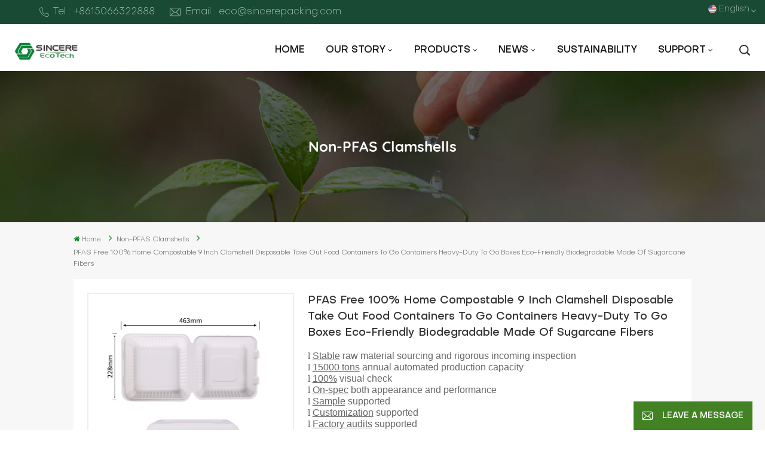

--- FILE ---
content_type: text/html; charset=UTF-8
request_url: https://www.sincerepacking.com/pfas-free-100-home-compostable-9-inch-clamshell-disposable-take-out-food-containers-to-go-containers-heavy-duty-to-go-boxes-eco-friendly-biodegradable-made-of-sugarcane-fibers
body_size: 13604
content:
<!DOCTYPE html PUBLIC "-//W3C//DTD XHTML 1.0 Transitional//EN" "http://www.w3.org/TR/xhtml1/DTD/xhtml1-transitional.dtd">
<html xmlns="http://www.w3.org/1999/xhtml">
<head>
<meta http-equiv="X-UA-Compatible" content="IE=edge">
<meta name="viewport" content="width=device-width,initial-scale=1,minimum-scale=1,maximum-scale=1,user-scalable=no,viewport-fit=cover">
<meta http-equiv="Content-Type" content="text/html; charset=utf-8" />
<meta http-equiv="X-UA-Compatible" content="IE=edge,Chrome=1" />
<meta http-equiv="X-UA-Compatible" content="IE=9" />
<meta http-equiv="Content-Type" content="text/html; charset=utf-8" />
	<meta name="google-site-verification" content="fbkeKpHPm-qz5IgRYzJQ-IMWVLbb4mPNnMc3CNsR4DA" />
<!--Start of Tawk.to Script-->
<script type="text/javascript">
var Tawk_API=Tawk_API||{}, Tawk_LoadStart=new Date();
(function(){
var s1=document.createElement("script"),s0=document.getElementsByTagName("script")[0];
s1.async=true;
s1.src='https://embed.tawk.to/670c7b662480f5b4f58cf5eb/1ia4c4306';
s1.charset='UTF-8';
s1.setAttribute('crossorigin','*');
s0.parentNode.insertBefore(s1,s0);
})();
</script>
<!--End of Tawk.to Script-->
	<meta name="csrf-token" content="I6vhx063WqkxwG1aw0oyraruflA2rJcvceZE7sTu">
	<title>PFAS Free 100% Home Compostable 9 Inch Clamshell Disposable Take Out Food Containers To Go Containers Heavy-Duty To Go Boxes Eco-Friendly Biodegradable Made Of Sugarcane Fibers</title>
	<meta name="description" content="Wholesale Sugarcane Food Container at sincerepacking.com." />
	<meta name="keywords" content="Sugarcane Food Container,Sugarcane Pulp Containers,Sugarcane Takeaway Containers" />
	<meta property="og:url" content="https://www.sincerepacking.com/pfas-free-100-home-compostable-9-inch-clamshell-disposable-take-out-food-containers-to-go-containers-heavy-duty-to-go-boxes-eco-friendly-biodegradable-made-of-sugarcane-fibers">
	<meta property="og:title" content="PFAS Free 100% Home Compostable 9 Inch Clamshell Disposable Take Out Food Containers To Go Containers Heavy-Duty To Go Boxes Eco-Friendly Biodegradable Made Of Sugarcane Fibers">
	<meta property="og:type" content="website">
	<meta property="og:description" content="Wholesale Sugarcane Food Container at sincerepacking.com.">
	<meta property="og:image:secure_url" content="https://www.sincerepacking.com/storage/uploads/images/202403/05/1709602488_7zC6oIuGWc.jpg">
	<meta name="twitter:card" content="summary_large_image">
	<meta name="twitter:image" content="https://www.sincerepacking.com/storage/uploads/images/202403/05/1709602488_7zC6oIuGWc.jpg">
	<meta name="twitter:title" content="PFAS Free 100% Home Compostable 9 Inch Clamshell Disposable Take Out Food Containers To Go Containers Heavy-Duty To Go Boxes Eco-Friendly Biodegradable Made Of Sugarcane Fibers">
	<meta name="twitter:description" content="Wholesale Sugarcane Food Container at sincerepacking.com.">
	<link rel="canonical" href="https://www.sincerepacking.com/pfas-free-100-home-compostable-9-inch-clamshell-disposable-take-out-food-containers-to-go-containers-heavy-duty-to-go-boxes-eco-friendly-biodegradable-made-of-sugarcane-fibers" />
	<link rel="shortcut icon" href="https://www.sincerepacking.com/favicon.ico" type="image/png">
	<link type="text/css" rel="stylesheet" href="https://www.sincerepacking.com/images/moban.css">
			<link rel="alternate" hreflang="en" href="https://www.sincerepacking.com/pfas-free-100-home-compostable-9-inch-clamshell-disposable-take-out-food-containers-to-go-containers-heavy-duty-to-go-boxes-eco-friendly-biodegradable-made-of-sugarcane-fibers" />
			<link rel="alternate" hreflang="fr" href="https://fr.sincerepacking.com/pfas-free-100-home-compostable-9-inch-clamshell-disposable-take-out-food-containers-to-go-containers-heavy-duty-to-go-boxes-eco-friendly-biodegradable-made-of-sugarcane-fibers" />
			<link rel="alternate" hreflang="es" href="https://es.sincerepacking.com/pfas-free-100-home-compostable-9-inch-clamshell-disposable-take-out-food-containers-to-go-containers-heavy-duty-to-go-boxes-eco-friendly-biodegradable-made-of-sugarcane-fibers" />
			<link rel="alternate" hreflang="ru" href="https://ru.sincerepacking.com/pfas-free-100-home-compostable-9-inch-clamshell-disposable-take-out-food-containers-to-go-containers-heavy-duty-to-go-boxes-eco-friendly-biodegradable-made-of-sugarcane-fibers" />
			<link rel="alternate" hreflang="zh-CN" href="https://zh-CN.sincerepacking.com/pfas-free-100-home-compostable-9-inch-clamshell-disposable-take-out-food-containers-to-go-containers-heavy-duty-to-go-boxes-eco-friendly-biodegradable-made-of-sugarcane-fibers" />
	<link type="text/css" rel="stylesheet" href="https://www.sincerepacking.com/front/css/bootstrap.css">
<link type="text/css" rel="stylesheet" href="https://www.sincerepacking.com/front/css/swiper.min.css">
<link type="text/css" rel="stylesheet" href="https://www.sincerepacking.com/front/css/style.css">
	<script type="text/javascript" src="https://www.sincerepacking.com/front/js/jquery-1.8.3.js"></script>
<script type="text/javascript" src="https://www.sincerepacking.com/front/js/bootstrap.min.js"></script>
<script type="text/javascript" src="https://www.sincerepacking.com/front/js/swiper.min.js"></script> 
<script type="text/javascript">
	//fixed-nav
	$(document).on("scroll",function(){
		if($(document).scrollTop()>20){ 
			$("header").removeClass("large").addClass("small");
		}
		else{
			$("header").removeClass("small").addClass("large");
		}
	});
</script>
<!--[if ie9]
<script src="https://www.sincerepacking.com/front/js/html5shiv.min.js"></script>
<script src="https://www.sincerepacking.com/front/js/respond.min.js"></script>
-->
<!--[if IE 8]>
    <script src="https://oss.maxcdn.com/libs/html5shiv/3.7.0/html5shiv.js"></script>
    <script src="https://oss.maxcdn.com/libs/respond.js/1.3.0/respond.min.js"></script>
<![endif]-->
		<script>
			if( /Android|webOS|iPhone|iPad|iPod|BlackBerry|IEMobile|Opera Mini/i.test(navigator.userAgent) ) {
				$(function () {
					$('.phone img').attr("style","");
					$(".phone img").attr("width","");
					$(".phone img").attr("height","");

				})
			}
		</script>

		<!-- Google Tag Manager -->
<script>(function(w,d,s,l,i){w[l]=w[l]||[];w[l].push({'gtm.start':
new Date().getTime(),event:'gtm.js'});var f=d.getElementsByTagName(s)[0],
j=d.createElement(s),dl=l!='dataLayer'?'&l='+l:'';j.async=true;j.src=
'https://www.googletagmanager.com/gtm.js?id='+i+dl;f.parentNode.insertBefore(j,f);
})(window,document,'script','dataLayer','GTM-PNKKSXMZ');</script>
<!-- End Google Tag Manager -->
<!-- Google Tag Manager (noscript) -->
<noscript><iframe src="https://www.googletagmanager.com/ns.html?id=GTM-PNKKSXMZ"
height="0" width="0" style="display:none;visibility:hidden"></iframe></noscript>
<!-- End Google Tag Manager (noscript) -->
	
				<script type="application/ld+json">
		[
			{
			"@context": "https://schema.org",
				"@type": "Organization",
				"name": "Sincere EcoTech",
				"description": "Wholesale Sugarcane Food Container at sincerepacking.com.",
				"image": "https://www.sincerepacking.com/storage/uploads/images/202403/05/1709602488_7zC6oIuGWc.jpg",
				"url": "https://www.sincerepacking.com/pfas-free-100-home-compostable-9-inch-clamshell-disposable-take-out-food-containers-to-go-containers-heavy-duty-to-go-boxes-eco-friendly-biodegradable-made-of-sugarcane-fibers",
				"logo": "https://www.sincerepacking.com/storage/uploads/images/202403/19/1710829370_MOYK44D0dS.png",
				"address": {
					"@type": "PostalAddress",
					"addressLocality": "China",
					"addressRegion": "China",
					"addressCountry": "CN",
					"postalCode": "",
					"streetAddress": "277519 Tengzhou City, Shangdong Province, China"
				},
				"email": "eco@sincerepacking.com",
                "telephone": "+8615066322888"
			},
			{
				"@context": "https://schema.org",
				"@type": "BreadcrumbList",
				"itemListElement": [

					{
						"@type": "ListItem",
						"position": 1,
						"name": "Home",
						"item": "https://www.sincerepacking.com"
					},
					{
						"@type": "ListItem",
						"position": 2,
						"name": "Non-PFAS Clamshells",
						"item": "https://www.sincerepacking.com/non-pfas-clamshells"
					},
					{
						"@type": "ListItem",
						"position": 3,
						"name": "PFAS Free 100% Home Compostable 9 inch Clamshell Disposable Take Out Food Containers to go Containers Heavy-Duty to go Boxes Eco-Friendly Biodegradable Made of Sugarcane Fibers",
						"item": "https://www.sincerepacking.com/pfas-free-100-home-compostable-9-inch-clamshell-disposable-take-out-food-containers-to-go-containers-heavy-duty-to-go-boxes-eco-friendly-biodegradable-made-of-sugarcane-fibers"
					}
				]
			},
			{
				"@context": "https://schema.org",
				"@type": "Product",
				"category": "Non-PFAS Clamshells",
				"name": "PFAS Free 100% Home Compostable 9 inch Clamshell Disposable Take Out Food Containers to go Containers Heavy-Duty to go Boxes Eco-Friendly Biodegradable Made of Sugarcane Fibers",
				"url": "https://www.sincerepacking.com/pfas-free-100-home-compostable-9-inch-clamshell-disposable-take-out-food-containers-to-go-containers-heavy-duty-to-go-boxes-eco-friendly-biodegradable-made-of-sugarcane-fibers",
				"image": "https://www.sincerepacking.com/storage/uploads/images/202403/05/1709602488_7zC6oIuGWc.jpg",
				"description": "Wholesale Sugarcane Food Container at sincerepacking.com.",
				"manufacturer": {
					"@type": "Organization",
					"legalName": "Sincere EcoTech",
					"address": {
						"@type": "PostalAddress",
						"addressCountry": "CN",
						"addressLocality": "277519 Tengzhou City, Shangdong Province, China"
					}
				},
                "offers": {
                    "@type": "Offer",
                    "url": "https://www.sincerepacking.com/pfas-free-100-home-compostable-9-inch-clamshell-disposable-take-out-food-containers-to-go-containers-heavy-duty-to-go-boxes-eco-friendly-biodegradable-made-of-sugarcane-fibers",
                    "priceCurrency": "USD",
                    "price": "0.00",
                    "availability": "https://schema.org/InStock",
                    "itemCondition": "https://schema.org/NewCondition",
                    "seller": {
                        "@type": "Organization",
                        "name": "Sincere EcoTech"
                    }
                }
			},
			{
                "@context": "https://schema.org/",
                "@type": "ImageObject",
                "contentUrl": "https://www.sincerepacking.com/storage/uploads/images/202403/05/1709602488_7zC6oIuGWc.jpg",
                "acquireLicensePage":"https://www.sincerepacking.com/contact-us",
                "creditText": "Sincere EcoTech",
                "creator": {
                    "@type": "Person",
                    "name": "Sincere EcoTech"
                },
                "copyrightNotice": "Sincere EcoTech"
            }
		]
	</script>
		</head>
<body>


  
<header class="large">
	<div class="top_section">
		<div class="container">
			<div class="top_con">
																					<a rel="nofollow" href="Tel:+8615066322888" class="tel"><i class="iconfont icon-dianhua"></i>Tel : +8615066322888</a>
																														<a rel="nofollow" target="_blank" href="mailto:eco@sincerepacking.com" class="email"><i class="iconfont icon-youxiang"></i>Email : eco@sincerepacking.com</a>
												</div>
			<div class="language">
															<p><img src="https://www.sincerepacking.com/storage/uploads/images/202402/04/1707008730_UNDmeXZUlx.png" alt="English" />English</p>
																																																	<div class="language_ul">
					<ul>
													<li  class="active" ><a href="https://www.sincerepacking.com/pfas-free-100-home-compostable-9-inch-clamshell-disposable-take-out-food-containers-to-go-containers-heavy-duty-to-go-boxes-eco-friendly-biodegradable-made-of-sugarcane-fibers"><img src="https://www.sincerepacking.com/storage/uploads/images/202402/04/1707008730_UNDmeXZUlx.png" alt="English" />English</a></li>
													<li ><a href="https://fr.sincerepacking.com/pfas-free-100-home-compostable-9-inch-clamshell-disposable-take-out-food-containers-to-go-containers-heavy-duty-to-go-boxes-eco-friendly-biodegradable-made-of-sugarcane-fibers"><img src="https://www.sincerepacking.com/storage/uploads/images/202402/04/1707008888_uZCE4p79Lo.png" alt="français" />français</a></li>
													<li ><a href="https://es.sincerepacking.com/pfas-free-100-home-compostable-9-inch-clamshell-disposable-take-out-food-containers-to-go-containers-heavy-duty-to-go-boxes-eco-friendly-biodegradable-made-of-sugarcane-fibers"><img src="https://www.sincerepacking.com/storage/uploads/images/202402/04/1707008901_wltDtKJYwA.png" alt="español" />español</a></li>
													<li ><a href="https://ru.sincerepacking.com/pfas-free-100-home-compostable-9-inch-clamshell-disposable-take-out-food-containers-to-go-containers-heavy-duty-to-go-boxes-eco-friendly-biodegradable-made-of-sugarcane-fibers"><img src="https://www.sincerepacking.com/storage/uploads/images/202402/04/1707008924_NIKvBhEL5r.png" alt="русский" />русский</a></li>
													<li ><a href="https://zh-CN.sincerepacking.com/pfas-free-100-home-compostable-9-inch-clamshell-disposable-take-out-food-containers-to-go-containers-heavy-duty-to-go-boxes-eco-friendly-biodegradable-made-of-sugarcane-fibers"><img src="https://www.sincerepacking.com/storage/uploads/images/202402/04/1707008939_wHgnnQhnc2.png" alt="中文" />中文</a></li>
											</ul>
				</div>
			</div>
		</div>
	</div>
	<div class="nav_section">
		<div class="container">
			<div class="main">
				<div id="logo">
					
					<a href="/"><img src="https://www.sincerepacking.com/storage/uploads/images/202403/19/1710829370_MOYK44D0dS.png" alt="Sincere EcoTech" /></a>
					
				</div>
				<div class="nav_r">
					<div class="header-navigation">
						<nav class="main-navigation">
							<div class="main-navigation-inner">
							<div class="hidden_web nav_con clearfix">
																											<a rel="nofollow" href="Tel:+8615066322888">+8615066322888</a>
																																			<a rel="nofollow" target="_blank" href="mailto:eco@sincerepacking.com" class="email_btn">Get A Quote</a>
															</div>
								<ul id="menu-main-menu" class="main-menu clearfix">
									<li class=""><a href="/">Home</a></li>
																												<li class=" menu-children  "><a href="https://www.sincerepacking.com/our-story">Our story</a>
																							<ul class="sub-menu">
																											<li><a href="https://www.sincerepacking.com/company">Company</a></li>
																											<li><a href="https://www.sincerepacking.com/philosophy">Philosophy</a></li>
																											<li><a href="https://www.sincerepacking.com/certificates">Certificates</a></li>
																									</ul>
																					</li>
																																					<li class="menu-children megamenu "><a href="https://www.sincerepacking.com/products">Products</a>
											<ul class="sub-menu">
												<div class="nav_li">
																											<li >
															<a href="https://www.sincerepacking.com/plates" class="img">
																																	<picture>
																		<source type="image/webp" srcset="https://www.sincerepacking.com/storage/uploads/images/202402/02/1706860197_WjLTDbOHSa.webp">
																		<source type="image/jpeg" srcset="https://www.sincerepacking.com/storage/uploads/images/202402/02/1706860197_WjLTDbOHSa.png">
																		<img src="https://www.sincerepacking.com/storage/uploads/images/202402/02/1706860197_WjLTDbOHSa.png" alt="Plates"/>
																	</picture>
																															</a>
															<a href="https://www.sincerepacking.com/plates" class="title">Plates</a>
																													</li>
																											<li >
															<a href="https://www.sincerepacking.com/bowls" class="img">
																																	<picture>
																		<source type="image/webp" srcset="https://www.sincerepacking.com/storage/uploads/images/202402/02/1706860206_hJVpqqc9sT.webp">
																		<source type="image/jpeg" srcset="https://www.sincerepacking.com/storage/uploads/images/202402/02/1706860206_hJVpqqc9sT.png">
																		<img src="https://www.sincerepacking.com/storage/uploads/images/202402/02/1706860206_hJVpqqc9sT.png" alt="Bowls"/>
																	</picture>
																															</a>
															<a href="https://www.sincerepacking.com/bowls" class="title">Bowls</a>
																													</li>
																											<li >
															<a href="https://www.sincerepacking.com/clamshells" class="img">
																																	<picture>
																		<source type="image/webp" srcset="https://www.sincerepacking.com/storage/uploads/images/202402/02/1706860215_MVSM52U0Gq.webp">
																		<source type="image/jpeg" srcset="https://www.sincerepacking.com/storage/uploads/images/202402/02/1706860215_MVSM52U0Gq.png">
																		<img src="https://www.sincerepacking.com/storage/uploads/images/202402/02/1706860215_MVSM52U0Gq.png" alt="Clamshells"/>
																	</picture>
																															</a>
															<a href="https://www.sincerepacking.com/clamshells" class="title">Clamshells</a>
																													</li>
																											<li >
															<a href="https://www.sincerepacking.com/trays" class="img">
																																	<picture>
																		<source type="image/webp" srcset="https://www.sincerepacking.com/storage/uploads/images/202402/02/1706860226_BkJgY0Bjyi.webp">
																		<source type="image/jpeg" srcset="https://www.sincerepacking.com/storage/uploads/images/202402/02/1706860226_BkJgY0Bjyi.png">
																		<img src="https://www.sincerepacking.com/storage/uploads/images/202402/02/1706860226_BkJgY0Bjyi.png" alt="Trays"/>
																	</picture>
																															</a>
															<a href="https://www.sincerepacking.com/trays" class="title">Trays</a>
																													</li>
																											<li >
															<a href="https://www.sincerepacking.com/cups" class="img">
																																	<picture>
																		<source type="image/webp" srcset="https://www.sincerepacking.com/storage/uploads/images/202402/02/1706860234_yz4mWAq8Dd.webp">
																		<source type="image/jpeg" srcset="https://www.sincerepacking.com/storage/uploads/images/202402/02/1706860234_yz4mWAq8Dd.png">
																		<img src="https://www.sincerepacking.com/storage/uploads/images/202402/02/1706860234_yz4mWAq8Dd.png" alt="Cups"/>
																	</picture>
																															</a>
															<a href="https://www.sincerepacking.com/cups" class="title">Cups</a>
																													</li>
																											<li >
															<a href="https://www.sincerepacking.com/cutlery" class="img">
																																	<picture>
																		<source type="image/webp" srcset="https://www.sincerepacking.com/storage/uploads/images/202402/02/1706860242_fhbHzg6PT0.webp">
																		<source type="image/jpeg" srcset="https://www.sincerepacking.com/storage/uploads/images/202402/02/1706860242_fhbHzg6PT0.png">
																		<img src="https://www.sincerepacking.com/storage/uploads/images/202402/02/1706860242_fhbHzg6PT0.png" alt="Cutlery"/>
																	</picture>
																															</a>
															<a href="https://www.sincerepacking.com/cutlery" class="title">Cutlery</a>
																													</li>
																											<li >
															<a href="https://www.sincerepacking.com/non-pfas-plates" class="img">
																																	<picture>
																		<source type="image/webp" srcset="https://www.sincerepacking.com/storage/uploads/images/202406/24/1719193133_6bUdfRkvSD.webp">
																		<source type="image/jpeg" srcset="https://www.sincerepacking.com/storage/uploads/images/202406/24/1719193133_6bUdfRkvSD.png">
																		<img src="https://www.sincerepacking.com/storage/uploads/images/202406/24/1719193133_6bUdfRkvSD.png" alt="Non-PFAS Plates"/>
																	</picture>
																															</a>
															<a href="https://www.sincerepacking.com/non-pfas-plates" class="title">Non-PFAS Plates</a>
																													</li>
																											<li >
															<a href="https://www.sincerepacking.com/non-pfas-bowls" class="img">
																																	<picture>
																		<source type="image/webp" srcset="https://www.sincerepacking.com/storage/uploads/images/202406/24/1719193372_KpnjcTFW6O.webp">
																		<source type="image/jpeg" srcset="https://www.sincerepacking.com/storage/uploads/images/202406/24/1719193372_KpnjcTFW6O.png">
																		<img src="https://www.sincerepacking.com/storage/uploads/images/202406/24/1719193372_KpnjcTFW6O.png" alt="Non-PFAS bowls"/>
																	</picture>
																															</a>
															<a href="https://www.sincerepacking.com/non-pfas-bowls" class="title">Non-PFAS bowls</a>
																													</li>
																											<li >
															<a href="https://www.sincerepacking.com/non-pfas-trays" class="img">
																																	<picture>
																		<source type="image/webp" srcset="https://www.sincerepacking.com/storage/uploads/images/202406/24/1719193384_VCbvXzSTRM.webp">
																		<source type="image/jpeg" srcset="https://www.sincerepacking.com/storage/uploads/images/202406/24/1719193384_VCbvXzSTRM.png">
																		<img src="https://www.sincerepacking.com/storage/uploads/images/202406/24/1719193384_VCbvXzSTRM.png" alt="Non-PFAS Trays"/>
																	</picture>
																															</a>
															<a href="https://www.sincerepacking.com/non-pfas-trays" class="title">Non-PFAS Trays</a>
																													</li>
																											<li >
															<a href="https://www.sincerepacking.com/non-pfas-cups" class="img">
																																	<picture>
																		<source type="image/webp" srcset="https://www.sincerepacking.com/storage/uploads/images/202406/24/1719193395_89VxkBzn7m.webp">
																		<source type="image/jpeg" srcset="https://www.sincerepacking.com/storage/uploads/images/202406/24/1719193395_89VxkBzn7m.png">
																		<img src="https://www.sincerepacking.com/storage/uploads/images/202406/24/1719193395_89VxkBzn7m.png" alt="Non-PFAS Cups"/>
																	</picture>
																															</a>
															<a href="https://www.sincerepacking.com/non-pfas-cups" class="title">Non-PFAS Cups</a>
																													</li>
																											<li >
															<a href="https://www.sincerepacking.com/non-pfas-clamshells" class="img">
																																	<picture>
																		<source type="image/webp" srcset="https://www.sincerepacking.com/storage/uploads/images/202406/24/1719193411_Or730Fqsnz.webp">
																		<source type="image/jpeg" srcset="https://www.sincerepacking.com/storage/uploads/images/202406/24/1719193411_Or730Fqsnz.png">
																		<img src="https://www.sincerepacking.com/storage/uploads/images/202406/24/1719193411_Or730Fqsnz.png" alt="Non-PFAS Clamshells"/>
																	</picture>
																															</a>
															<a href="https://www.sincerepacking.com/non-pfas-clamshells" class="title">Non-PFAS Clamshells</a>
																													</li>
																											<li >
															<a href="https://www.sincerepacking.com/non-pfas-cutlery" class="img">
																																	<picture>
																		<source type="image/webp" srcset="https://www.sincerepacking.com/storage/uploads/images/202406/24/1719193419_3SmuxPfE3n.webp">
																		<source type="image/jpeg" srcset="https://www.sincerepacking.com/storage/uploads/images/202406/24/1719193419_3SmuxPfE3n.png">
																		<img src="https://www.sincerepacking.com/storage/uploads/images/202406/24/1719193419_3SmuxPfE3n.png" alt="Non-PFAS Cutlery"/>
																	</picture>
																															</a>
															<a href="https://www.sincerepacking.com/non-pfas-cutlery" class="title">Non-PFAS Cutlery</a>
																													</li>
																											<li >
															<a href="https://www.sincerepacking.com/pet-lids" class="img">
																															</a>
															<a href="https://www.sincerepacking.com/pet-lids" class="title">PET Lids</a>
																													</li>
																									</div>
											</ul>
										</li>
																																					<li class=" menu-children  "><a href="https://www.sincerepacking.com/news">News</a>
																							<ul class="sub-menu">
																											<li><a href="https://www.sincerepacking.com/company-news">Company News</a></li>
																											<li><a href="https://www.sincerepacking.com/industry-news">Industry News</a></li>
																									</ul>
																					</li>
																																					<li class=" "><a href="https://www.sincerepacking.com/sustainability">Sustainability</a>
																					</li>
																																					<li class=" menu-children  "><a>Support</a>
																							<ul class="sub-menu"> 
																											<li><a href="https://www.sincerepacking.com/contact-us">Contact us</a></li>
																											<li><a href="https://www.sincerepacking.com/oem-odm">OEM-ODM</a></li>
																											<li><a href="https://www.sincerepacking.com/faq-561">FAQ</a></li>
																																																						<li><a href="https://www.sincerepacking.com/download">Download</a></li>
																									</ul>
																					</li>
																	</ul>
								<div class="mob_language clearfix">
									<p>Please select your language :</p>
																			<a href="https://www.sincerepacking.com/pfas-free-100-home-compostable-9-inch-clamshell-disposable-take-out-food-containers-to-go-containers-heavy-duty-to-go-boxes-eco-friendly-biodegradable-made-of-sugarcane-fibers"><img src="https://www.sincerepacking.com/storage/uploads/images/202402/04/1707008730_UNDmeXZUlx.png" alt="English" />English</a>
																			<a href="https://fr.sincerepacking.com/pfas-free-100-home-compostable-9-inch-clamshell-disposable-take-out-food-containers-to-go-containers-heavy-duty-to-go-boxes-eco-friendly-biodegradable-made-of-sugarcane-fibers"><img src="https://www.sincerepacking.com/storage/uploads/images/202402/04/1707008888_uZCE4p79Lo.png" alt="français" />français</a>
																			<a href="https://es.sincerepacking.com/pfas-free-100-home-compostable-9-inch-clamshell-disposable-take-out-food-containers-to-go-containers-heavy-duty-to-go-boxes-eco-friendly-biodegradable-made-of-sugarcane-fibers"><img src="https://www.sincerepacking.com/storage/uploads/images/202402/04/1707008901_wltDtKJYwA.png" alt="español" />español</a>
																			<a href="https://ru.sincerepacking.com/pfas-free-100-home-compostable-9-inch-clamshell-disposable-take-out-food-containers-to-go-containers-heavy-duty-to-go-boxes-eco-friendly-biodegradable-made-of-sugarcane-fibers"><img src="https://www.sincerepacking.com/storage/uploads/images/202402/04/1707008924_NIKvBhEL5r.png" alt="русский" />русский</a>
																			<a href="https://zh-CN.sincerepacking.com/pfas-free-100-home-compostable-9-inch-clamshell-disposable-take-out-food-containers-to-go-containers-heavy-duty-to-go-boxes-eco-friendly-biodegradable-made-of-sugarcane-fibers"><img src="https://www.sincerepacking.com/storage/uploads/images/202402/04/1707008939_wHgnnQhnc2.png" alt="中文" />中文</a>
																	</div>
								<div class="mob_sns">
									<p>Social Sharing :</p>
																																							<a rel="nofollow" target="_blank" href="https://www.facebook.com/SincereEco/"><img src="https://www.sincerepacking.com/storage/uploads/images/202402/04/1707009441_UeWs7ObAan.png" alt="facebook"/></a>
																					<a rel="nofollow" target="_blank" href="https://www.linkedin.com/company/sincere-eco-technology-co-ltd"><img src="https://www.sincerepacking.com/storage/uploads/images/202402/04/1707009459_YNMxNVwevI.png" alt="linkedin"/></a>
																					<a rel="nofollow" target="_blank" href="https://www.instagram.com"><img src="https://www.sincerepacking.com/storage/uploads/images/202402/04/1707009472_nUUM3WM7NJ.png" alt="instagram"/></a>
																											</div>
							</div>
						</nav>
					</div>
					<div class="search_section">
						<i class="ico_search"></i>
						<div class="search_input">
							<div class="close-search"><i class="fa fa-close"></i></div>
							<div class="search_title">What Are You Looking For?</div>
							<form action="https://www.sincerepacking.com/search" method="get">
								<div class="search_main">
									<input name="search_keyword" type="text" class="form-control" value="Search..." onfocus="if(this.value=='Search...'){this.value='';}" onblur="if(this.value==''){this.value='Search...';}" placeholder="Search...">
									<input type="submit" class="search_btn btn_search1" value="">
								</div>
							</form>
							<div class="search_tags">
																	<a href="https://www.sincerepacking.com/compostable-plates-and-bowls">compostable plates and bowls</a>
																	<a href="https://www.sincerepacking.com/bagasse-plates-and-bowls">bagasse plates and bowls</a>
																	<a href="https://www.sincerepacking.com/biodegradable-compartment-plates">biodegradable compartment plates</a>
																	<a href="https://www.sincerepacking.com/sugarcane-clamshell-food-container-378">sugarcane clamshell food container</a>
																	<a href="https://www.sincerepacking.com/bagasse-container-with-lid">bagasse container with lid</a>
															</div>
						</div>
					</div>
					<div class="top_overly"></div>
				</div>
			</div>
		</div>
	</div>
	<div id="menu-mobile" class="hidden_web">
		<div class="mob_logo hidden_web"><a href="/"><img src="https://www.sincerepacking.com/storage/uploads/images/202403/19/1710829370_MOYK44D0dS.png" alt="Sincere EcoTech" /></a></div>
		<span class="btn-nav-mobile open-menu"><i></i><span></span></span>
	</div>
</header>
<div class="height"></div>
<div class="n_banner">
	<div class="img">
					<a >
  <picture>
   <source type="image/webp" srcset="https://www.sincerepacking.com/storage/uploads/images/202402/02/1706858827_y9SLXGCmZ6.webp">
   <source type="image/jpeg" srcset="https://www.sincerepacking.com/storage/uploads/images/202402/02/1706858827_y9SLXGCmZ6.jpg">
   <img src="https://www.sincerepacking.com/storage/uploads/images/202402/02/1706858827_y9SLXGCmZ6.jpg" alt="other">
  </picture>
 </a>

			</div>
	<h2 class="n_title">Non-PFAS Clamshells</h2>
</div>
<div class="mbx_section clearfix">
  <div class="container">
	<div class="mbx">
		<a href="/"><span class="fa fa-home"></span>Home</a>
					<i class="fa fa-angle-right"></i><a href="https://www.sincerepacking.com/non-pfas-clamshells"><h2>Non-PFAS Clamshells</h2></a>
				<i class="fa fa-angle-right"></i><p>PFAS Free 100% Home Compostable 9 inch Clamshell Disposable Take Out Food Containers to go Containers Heavy-Duty to go Boxes Eco-Friendly Biodegradable Made of Sugarcane Fibers</p>
	  </div>
  </div>
</div>
<div class="pro_page">
	<div class="container">
		<div class="pro_main">
		  <div class="col-md-5 col-xs-12 prom_img">
			<div class="swiper zoom-section" id="pro_img_gallery">
				<div id="anypos"></div>
				<ul class="swiper-wrapper">
																<li class="swiper-slide"><a href="storage/uploads/images/202403/05/1709602488_7zC6oIuGWc.jpg"   class="cloud-zoom" rel="position:'inside',showTitle:false,adjustX:-4,adjustY:-4"><img src="storage/uploads/images/202403/05/1709602488_7zC6oIuGWc.jpg" alt="PFAS Free 100% Home Compostable 9 inch Clamshell Disposable Take Out Food Containers to go Containers Heavy-Duty to go Boxes Eco-Friendly Biodegradable Made of Sugarcane Fibers - SINCERE" /></a></li>
											<li class="swiper-slide"><a href="storage/uploads/images/202402/26/1708940920_3PWGnCDqFc.jpg"   class="cloud-zoom" rel="position:'inside',showTitle:false,adjustX:-4,adjustY:-4"><img src="storage/uploads/images/202402/26/1708940920_3PWGnCDqFc.jpg" alt="PFAS Free 100% Home Compostable 9 inch Clamshell Disposable Take Out Food Containers to go Containers Heavy-Duty to go Boxes Eco-Friendly Biodegradable Made of Sugarcane Fibers - SINCERE" /></a></li>
											<li class="swiper-slide"><a href="storage/uploads/images/202402/26/1708940920_vhx5QBED8z.jpg"   class="cloud-zoom" rel="position:'inside',showTitle:false,adjustX:-4,adjustY:-4"><img src="storage/uploads/images/202402/26/1708940920_vhx5QBED8z.jpg" alt="PFAS Free 100% Home Compostable 9 inch Clamshell Disposable Take Out Food Containers to go Containers Heavy-Duty to go Boxes Eco-Friendly Biodegradable Made of Sugarcane Fibers - SINCERE" /></a></li>
											<li class="swiper-slide"><a href="storage/uploads/images/202402/26/1708940920_TiQFviQsUW.jpg"   class="cloud-zoom" rel="position:'inside',showTitle:false,adjustX:-4,adjustY:-4"><img src="storage/uploads/images/202402/26/1708940920_TiQFviQsUW.jpg" alt="PFAS Free 100% Home Compostable 9 inch Clamshell Disposable Take Out Food Containers to go Containers Heavy-Duty to go Boxes Eco-Friendly Biodegradable Made of Sugarcane Fibers - SINCERE" /></a></li>
											<li class="swiper-slide"><a href="storage/uploads/images/202402/26/1708940920_mjFi6nUX6W.jpg"   class="cloud-zoom" rel="position:'inside',showTitle:false,adjustX:-4,adjustY:-4"><img src="storage/uploads/images/202402/26/1708940920_mjFi6nUX6W.jpg" alt="PFAS Free 100% Home Compostable 9 inch Clamshell Disposable Take Out Food Containers to go Containers Heavy-Duty to go Boxes Eco-Friendly Biodegradable Made of Sugarcane Fibers - SINCERE" /></a></li>
											<li class="swiper-slide"><a href="storage/uploads/images/202402/26/1708940920_LjgjazsCFi.jpg"   class="cloud-zoom" rel="position:'inside',showTitle:false,adjustX:-4,adjustY:-4"><img src="storage/uploads/images/202402/26/1708940920_LjgjazsCFi.jpg" alt="PFAS Free 100% Home Compostable 9 inch Clamshell Disposable Take Out Food Containers to go Containers Heavy-Duty to go Boxes Eco-Friendly Biodegradable Made of Sugarcane Fibers - SINCERE" /></a></li>
											<li class="swiper-slide"><a href="storage/uploads/images/202402/26/1708940920_XlKmm4dxPq.jpg"   class="cloud-zoom" rel="position:'inside',showTitle:false,adjustX:-4,adjustY:-4"><img src="storage/uploads/images/202402/26/1708940920_XlKmm4dxPq.jpg" alt="PFAS Free 100% Home Compostable 9 inch Clamshell Disposable Take Out Food Containers to go Containers Heavy-Duty to go Boxes Eco-Friendly Biodegradable Made of Sugarcane Fibers - SINCERE" /></a></li>
									</ul>
			</div>
			<div class="swiper" id="pro_img_thumbs">
				<div class="swiper-wrapper">
																<div class="swiper-slide">
							<img src="storage/uploads/images/202403/05/1709602488_7zC6oIuGWc.jpg" alt="PFAS Free 100% Home Compostable 9 inch Clamshell Disposable Take Out Food Containers to go Containers Heavy-Duty to go Boxes Eco-Friendly Biodegradable Made of Sugarcane Fibers - SINCERE" />
						</div>
											<div class="swiper-slide">
							<img src="storage/uploads/images/202402/26/1708940920_3PWGnCDqFc.jpg" alt="PFAS Free 100% Home Compostable 9 inch Clamshell Disposable Take Out Food Containers to go Containers Heavy-Duty to go Boxes Eco-Friendly Biodegradable Made of Sugarcane Fibers - SINCERE" />
						</div>
											<div class="swiper-slide">
							<img src="storage/uploads/images/202402/26/1708940920_vhx5QBED8z.jpg" alt="PFAS Free 100% Home Compostable 9 inch Clamshell Disposable Take Out Food Containers to go Containers Heavy-Duty to go Boxes Eco-Friendly Biodegradable Made of Sugarcane Fibers - SINCERE" />
						</div>
											<div class="swiper-slide">
							<img src="storage/uploads/images/202402/26/1708940920_TiQFviQsUW.jpg" alt="PFAS Free 100% Home Compostable 9 inch Clamshell Disposable Take Out Food Containers to go Containers Heavy-Duty to go Boxes Eco-Friendly Biodegradable Made of Sugarcane Fibers - SINCERE" />
						</div>
											<div class="swiper-slide">
							<img src="storage/uploads/images/202402/26/1708940920_mjFi6nUX6W.jpg" alt="PFAS Free 100% Home Compostable 9 inch Clamshell Disposable Take Out Food Containers to go Containers Heavy-Duty to go Boxes Eco-Friendly Biodegradable Made of Sugarcane Fibers - SINCERE" />
						</div>
											<div class="swiper-slide">
							<img src="storage/uploads/images/202402/26/1708940920_LjgjazsCFi.jpg" alt="PFAS Free 100% Home Compostable 9 inch Clamshell Disposable Take Out Food Containers to go Containers Heavy-Duty to go Boxes Eco-Friendly Biodegradable Made of Sugarcane Fibers - SINCERE" />
						</div>
											<div class="swiper-slide">
							<img src="storage/uploads/images/202402/26/1708940920_XlKmm4dxPq.jpg" alt="PFAS Free 100% Home Compostable 9 inch Clamshell Disposable Take Out Food Containers to go Containers Heavy-Duty to go Boxes Eco-Friendly Biodegradable Made of Sugarcane Fibers - SINCERE" />
						</div>
									</div>
			</div>
		</div>
		<div class="modelTostParents"></div>
		<script language="javascript"> 
			var gallerySwiper = new Swiper('#pro_img_gallery',{
			  autoHeight: true,
			  effect : 'fade',
			  thumbs: {
				swiper: {
				  el: '#pro_img_thumbs',
				  spaceBetween: 5,
				  slidesPerView: 5,
				  watchSlidesVisibility: true,

				},
				autoScrollOffset: 1,
			  }
			})
			</script>
		  <div class="main_text">
			  <h1 class="pro_main_title">PFAS Free 100% Home Compostable 9 inch Clamshell Disposable Take Out Food Containers to go Containers Heavy-Duty to go Boxes Eco-Friendly Biodegradable Made of Sugarcane Fibers</h1>
			  <div class="pro_main_text clearfix"><p class="MsoListParagraph" style="margin-left: 21.0pt; text-indent: -21.0pt; mso-char-indent-count: 0; mso-list: l0 level1 lfo1;"><!-- [if !supportLists]--><span lang="EN-US" style="font-family: Wingdings; mso-fareast-font-family: Wingdings; mso-bidi-font-family: Wingdings;"><span style="mso-list: Ignore;">l<span style="font: 7.0pt 'Times New Roman';">&nbsp; </span></span></span><!--[endif]--><u><span lang="EN-US" style="font-family: 'Calibri',sans-serif;">Stable</span></u><span lang="EN-US" style="font-family: 'Calibri',sans-serif;"> raw material sourcing and rigorous incoming inspection</span></p>
<p class="MsoListParagraph" style="margin-left: 21.0pt; text-indent: -21.0pt; mso-char-indent-count: 0; mso-list: l0 level1 lfo1;"><!-- [if !supportLists]--><span lang="EN-US" style="font-family: Wingdings; mso-fareast-font-family: Wingdings; mso-bidi-font-family: Wingdings;"><span style="mso-list: Ignore;">l<span style="font: 7.0pt 'Times New Roman';">&nbsp; </span></span></span><!--[endif]--><u><span lang="EN-US" style="font-family: 'Calibri',sans-serif;">15000 tons</span></u><span lang="EN-US" style="font-family: 'Calibri',sans-serif;"> annual automated production capacity</span></p>
<p class="MsoListParagraph" style="margin-left: 21.0pt; text-indent: -21.0pt; mso-char-indent-count: 0; mso-list: l0 level1 lfo1;"><!-- [if !supportLists]--><span lang="EN-US" style="font-family: Wingdings; mso-fareast-font-family: Wingdings; mso-bidi-font-family: Wingdings;"><span style="mso-list: Ignore;">l<span style="font: 7.0pt 'Times New Roman';">&nbsp; </span></span></span><!--[endif]--><u><span lang="EN-US" style="font-family: 'Calibri',sans-serif;">100%</span></u><span lang="EN-US" style="font-family: 'Calibri',sans-serif;"> visual check</span></p>
<p class="MsoListParagraph" style="margin-left: 21.0pt; text-indent: -21.0pt; mso-char-indent-count: 0; mso-list: l0 level1 lfo1;"><!-- [if !supportLists]--><span lang="EN-US" style="font-family: Wingdings; mso-fareast-font-family: Wingdings; mso-bidi-font-family: Wingdings;"><span style="mso-list: Ignore;">l<span style="font: 7.0pt 'Times New Roman';">&nbsp; </span></span></span><!--[endif]--><u><span lang="EN-US" style="font-family: 'Calibri',sans-serif;">On-spec</span></u><span lang="EN-US" style="font-family: 'Calibri',sans-serif;"> both appearance and performance</span></p>
<p class="MsoListParagraph" style="margin-left: 21.0pt; text-indent: -21.0pt; mso-char-indent-count: 0; mso-list: l0 level1 lfo1;"><!-- [if !supportLists]--><span lang="EN-US" style="font-family: Wingdings; mso-fareast-font-family: Wingdings; mso-bidi-font-family: Wingdings;"><span style="mso-list: Ignore;">l<span style="font: 7.0pt 'Times New Roman';">&nbsp; </span></span></span><!--[endif]--><u><span lang="EN-US" style="font-family: 'Calibri',sans-serif;">Sample</span></u><span lang="EN-US" style="font-family: 'Calibri',sans-serif;"> supported</span></p>
<p class="MsoListParagraph" style="margin-left: 21.0pt; text-indent: -21.0pt; mso-char-indent-count: 0; mso-list: l0 level1 lfo1;"><!-- [if !supportLists]--><span lang="EN-US" style="font-family: Wingdings; mso-fareast-font-family: Wingdings; mso-bidi-font-family: Wingdings;"><span style="mso-list: Ignore;">l<span style="font: 7.0pt 'Times New Roman';">&nbsp; </span></span></span><!--[endif]--><u><span lang="EN-US" style="font-family: 'Calibri',sans-serif;">Customization</span></u><span lang="EN-US" style="font-family: 'Calibri',sans-serif;"> supported</span></p>
<p class="MsoListParagraph" style="margin-left: 21.0pt; text-indent: -21.0pt; mso-char-indent-count: 0; mso-list: l0 level1 lfo1;"><!-- [if !supportLists]--><span lang="EN-US" style="font-family: Wingdings; mso-fareast-font-family: Wingdings; mso-bidi-font-family: Wingdings;"><span style="mso-list: Ignore;">l<span style="font: 7.0pt 'Times New Roman';">&nbsp; </span></span></span><!--[endif]--><u><span lang="EN-US" style="font-family: 'Calibri',sans-serif;">Factory audits</span></u><span lang="EN-US" style="font-family: 'Calibri',sans-serif;"> supported</span></p>
<p class="MsoListParagraph" style="margin-left: 21.0pt; text-indent: -21.0pt; mso-char-indent-count: 0; mso-list: l0 level1 lfo1;"><!-- [if !supportLists]--><span lang="EN-US" style="font-family: Wingdings; mso-fareast-font-family: Wingdings; mso-bidi-font-family: Wingdings;"><span style="mso-list: Ignore;">l<span style="font: 7.0pt 'Times New Roman';">&nbsp; </span></span></span><!--[endif]--><u><span lang="EN-US" style="font-family: 'Calibri',sans-serif;">Europe business center</span></u><span lang="EN-US" style="font-family: 'Calibri',sans-serif;"> located in Strasbourg France</span></p>
<p class="MsoListParagraph" style="margin-left: 21.0pt; text-indent: -21.0pt; mso-char-indent-count: 0; mso-list: l0 level1 lfo1;"><!-- [if !supportLists]--><span lang="EN-US" style="font-family: Wingdings; mso-fareast-font-family: Wingdings; mso-bidi-font-family: Wingdings;"><span style="mso-list: Ignore;">l<span style="font: 7.0pt 'Times New Roman';">&nbsp; </span></span></span><!--[endif]--><u><span lang="EN-US" style="font-family: 'Calibri',sans-serif;">Certificates</span></u><span lang="EN-US" style="font-family: 'Calibri',sans-serif;"> are: BRC, FDA, ISO9001, ISO14001, BSCI, OK COMPOST, EN13432</span></p></div>
			  <div class="pro_table">
				  <ul class="clearfix">
					  						  							  <li><p>MOQ(Ton) :</p> <span>1</span></li>
						  					  						  							  <li><p>Color :</p> <span>White</span></li>
						  					  						  							  <li><p>Shipping Port :</p> <span>Qingdao, Shanghai, Tianjin</span></li>
						  					  						  							  <li><p>Lead Time :</p> <span>10-30days</span></li>
						  					  						  							  <li><p>Size(cm) :</p> <span>464*228*47mm（open）</span></li>
						  					  						  							  <li><p>Weight(g) :</p> <span>42</span></li>
						  					  				  </ul>
			  </div>
			  <div class="pro_more">
				  <div class="main-more"><a rel="nofollow" href="#content" class="inquiry_pro"><i class="fa fa-commenting"></i>Inquire Now</a></div>
			  </div>
		  </div>
	    </div>
	</div>
</div>
<div class="n_main">
	<div class="container">
		<div id="main" class="n_left penci-main-sticky-sidebar">
			<div class="theiaStickySidebar">
				<div class="modules">
					<section class="block left_nav">
						<div class="unfold nav_h4">Product categories</div>
						<div class="toggle_content clearfix">
							<ul class="mtree">
																																			<li class=""><span></span>
											<h2><a href="https://www.sincerepacking.com/plates">Plates</a></h2>
																					</li>
																			<li class=""><span></span>
											<h2><a href="https://www.sincerepacking.com/bowls">Bowls</a></h2>
																					</li>
																			<li class=""><span></span>
											<h2><a href="https://www.sincerepacking.com/clamshells">Clamshells</a></h2>
																					</li>
																			<li class=""><span></span>
											<h2><a href="https://www.sincerepacking.com/trays">Trays</a></h2>
																					</li>
																			<li class=""><span></span>
											<h2><a href="https://www.sincerepacking.com/cups">Cups</a></h2>
																					</li>
																			<li class=""><span></span>
											<h2><a href="https://www.sincerepacking.com/cutlery">Cutlery</a></h2>
																					</li>
																			<li class=""><span></span>
											<h2><a href="https://www.sincerepacking.com/non-pfas-plates">Non-PFAS Plates</a></h2>
																					</li>
																			<li class=""><span></span>
											<h2><a href="https://www.sincerepacking.com/non-pfas-bowls">Non-PFAS bowls</a></h2>
																					</li>
																			<li class=""><span></span>
											<h2><a href="https://www.sincerepacking.com/non-pfas-trays">Non-PFAS Trays</a></h2>
																					</li>
																			<li class=""><span></span>
											<h2><a href="https://www.sincerepacking.com/non-pfas-cups">Non-PFAS Cups</a></h2>
																					</li>
																			<li class="active "><span></span>
											<h2><a href="https://www.sincerepacking.com/non-pfas-clamshells">Non-PFAS Clamshells</a></h2>
																					</li>
																			<li class=""><span></span>
											<h2><a href="https://www.sincerepacking.com/non-pfas-cutlery">Non-PFAS Cutlery</a></h2>
																					</li>
																			<li class=""><span></span>
											<h2><a href="https://www.sincerepacking.com/pet-lids">PET Lids</a></h2>
																					</li>
																								</ul>
						</div>
						<script type="text/javascript" src="https://www.sincerepacking.com/front/js/mtree.js"></script>
					</section>
																<div class="left-adv clearfix hidden-xs" style="background-image:url(https://www.sincerepacking.com/storage/uploads/images/202402/02/1706865004_wGzLf3OuQh.jpg)">
							<div class="ovrly"></div>
							<div class="main">
								<a rel="nofollow" class="video_button" href="https://www.sincerepacking.com/contact">
									<i><img src="https://www.sincerepacking.com/front/images/email_ico.png" alt=""></i>
									<span class="line-video-animation line-video-1"></span>
									<span class="line-video-animation line-video-2"></span>
									<span class="line-video-animation line-video-3"></span>
								</a>
								<div class="text">You can contact us any way that is convenient for you. We are available 24/7 via email or telephone.</div>
								<span class="main_more"><a href="https://www.sincerepacking.com/contact" class="my_more1">Contact Us</a></span>
							</div>
						</div>
										<section class="hot_left hidden_mob">
						<div class="left_h4">New Products</div>
						<div class="clearfix">
							<ul>
																									<li>
										<div class="li clearfix">
																							<a class="img" href="https://www.sincerepacking.com/disposable-dessert-plates-7-inch-cake-tray-small-paper-plates-white-appetizer-sturdy-heavy-duty-sugarcane-pulp-bulk-for-wedding-party">
													<img src="https://www.sincerepacking.com/storage/uploads/images/202403/05/1709602315_InudclBMBB.jpg" alt=""></a>
																						<div class="h4"><a href="https://www.sincerepacking.com/disposable-dessert-plates-7-inch-cake-tray-small-paper-plates-white-appetizer-sturdy-heavy-duty-sugarcane-pulp-bulk-for-wedding-party">Disposable Dessert Plates 7  inch Cake Tray Small Paper Plates White Appetizer Sturdy Heavy Duty Sugarcane Pulp Bulk for Wedding Party</a></div>
											<a href="https://www.sincerepacking.com/disposable-dessert-plates-7-inch-cake-tray-small-paper-plates-white-appetizer-sturdy-heavy-duty-sugarcane-pulp-bulk-for-wedding-party" class="more">Read More<i class="fa fa-angle-right"></i></a>
										</div>
									</li>
																	<li>
										<div class="li clearfix">
																							<a class="img" href="https://www.sincerepacking.com/paper-plates-8-inch-cake-tray-small-compostable-plates-heavy-duty-disposable-biodegradable-eco-friendly-sugarcane-plates">
													<img src="https://www.sincerepacking.com/storage/uploads/images/202403/05/1709602358_mxHoj97xuZ.jpg" alt=""></a>
																						<div class="h4"><a href="https://www.sincerepacking.com/paper-plates-8-inch-cake-tray-small-compostable-plates-heavy-duty-disposable-biodegradable-eco-friendly-sugarcane-plates">Paper Plates 8 inch Cake Tray Small Compostable Plates Heavy Duty Disposable Biodegradable Eco-Friendly Sugarcane Plates</a></div>
											<a href="https://www.sincerepacking.com/paper-plates-8-inch-cake-tray-small-compostable-plates-heavy-duty-disposable-biodegradable-eco-friendly-sugarcane-plates" class="more">Read More<i class="fa fa-angle-right"></i></a>
										</div>
									</li>
																	<li>
										<div class="li clearfix">
																							<a class="img" href="https://www.sincerepacking.com/eco-friendly-8-inch-sugarcane-plates-bagasse-plate-disposable-tableware-sugarcane-fibers-use-parties">
													<img src="https://www.sincerepacking.com/storage/uploads/images/202510/15/1760491148_UHswA12P7U.jpg" alt=""></a>
																						<div class="h4"><a href="https://www.sincerepacking.com/eco-friendly-8-inch-sugarcane-plates-bagasse-plate-disposable-tableware-sugarcane-fibers-use-parties">Eco-friendly 8 Inch Sugarcane Plates Bagasse Plate Disposable Tableware Sugarcane Fibers Use Parties</a></div>
											<a href="https://www.sincerepacking.com/eco-friendly-8-inch-sugarcane-plates-bagasse-plate-disposable-tableware-sugarcane-fibers-use-parties" class="more">Read More<i class="fa fa-angle-right"></i></a>
										</div>
									</li>
																	<li>
										<div class="li clearfix">
																							<a class="img" href="https://www.sincerepacking.com/compostable-886-inch-3-compartment-paper-plates-biodegradable-disposable-plates-eco-friendly-sugarcane-bagasse-microwavable-plates">
													<img src="https://www.sincerepacking.com/storage/uploads/images/202406/06/1717634802_4GRzBApk2w.png" alt="Party camping BBQ bagasse cup"></a>
																						<div class="h4"><a href="https://www.sincerepacking.com/compostable-886-inch-3-compartment-paper-plates-biodegradable-disposable-plates-eco-friendly-sugarcane-bagasse-microwavable-plates">Compostable 8.86 inch 3 Compartment Paper Plates Biodegradable Disposable Plates  Eco-Friendly Sugarcane Bagasse Microwavable Plates</a></div>
											<a href="https://www.sincerepacking.com/compostable-886-inch-3-compartment-paper-plates-biodegradable-disposable-plates-eco-friendly-sugarcane-bagasse-microwavable-plates" class="more">Read More<i class="fa fa-angle-right"></i></a>
										</div>
									</li>
																	<li>
										<div class="li clearfix">
																							<a class="img" href="https://www.sincerepacking.com/china-compostable-850ml-sugarcane-bagasse-bowl-factory">
													<img src="https://www.sincerepacking.com/storage/uploads/images/202509/18/1758187369_PqxdDV8mtu.jpg" alt=""></a>
																						<div class="h4"><a href="https://www.sincerepacking.com/china-compostable-850ml-sugarcane-bagasse-bowl-factory">China Compostable 850ml Sugarcane Bagasse Bowl factory</a></div>
											<a href="https://www.sincerepacking.com/china-compostable-850ml-sugarcane-bagasse-bowl-factory" class="more">Read More<i class="fa fa-angle-right"></i></a>
										</div>
									</li>
																	<li>
										<div class="li clearfix">
																							<a class="img" href="https://www.sincerepacking.com/eco-compostable-360-ml-bagasse-sugarcane-square-bottom-round-bowl-wholesale">
													<img src="https://www.sincerepacking.com/storage/uploads/images/202509/19/1758272143_Ycn4PmC4ph.jpg" alt=""></a>
																						<div class="h4"><a href="https://www.sincerepacking.com/eco-compostable-360-ml-bagasse-sugarcane-square-bottom-round-bowl-wholesale">Eco Compostable 360 ML Bagasse Sugarcane Square bottom round bowl wholesale</a></div>
											<a href="https://www.sincerepacking.com/eco-compostable-360-ml-bagasse-sugarcane-square-bottom-round-bowl-wholesale" class="more">Read More<i class="fa fa-angle-right"></i></a>
										</div>
									</li>
																	<li>
										<div class="li clearfix">
																							<a class="img" href="https://www.sincerepacking.com/eco-friendly-biodegradable-compostable-48oz-square-bottom-round-bowl-china-supplier">
													<img src="https://www.sincerepacking.com/storage/uploads/images/202509/19/1758276455_pFnJohHEKT.jpg" alt=""></a>
																						<div class="h4"><a href="https://www.sincerepacking.com/eco-friendly-biodegradable-compostable-48oz-square-bottom-round-bowl-china-supplier">Eco Friendly Biodegradable Compostable 48Oz Square Bottom Round Bowl China Supplier</a></div>
											<a href="https://www.sincerepacking.com/eco-friendly-biodegradable-compostable-48oz-square-bottom-round-bowl-china-supplier" class="more">Read More<i class="fa fa-angle-right"></i></a>
										</div>
									</li>
																	<li>
										<div class="li clearfix">
																							<a class="img" href="https://www.sincerepacking.com/alternative-100-compostable-1000ml-2-compartment-packing-box-disposable-food-containers-eco-friendly-take-out-to-go-containers-heavy-duty-biodegradable">
													<img src="https://www.sincerepacking.com/storage/uploads/images/202403/05/1709602936_XmUOIhulWQ.jpg" alt="bagasse plate 2 compartment"></a>
																						<div class="h4"><a href="https://www.sincerepacking.com/alternative-100-compostable-1000ml-2-compartment-packing-box-disposable-food-containers-eco-friendly-take-out-to-go-containers-heavy-duty-biodegradable">Alternative 100% Compostable 1000ml  2-Compartment Packing Box Disposable Food Containers Eco-Friendly Take-Out TO-GO Containers Heavy-Duty Biodegradable</a></div>
											<a href="https://www.sincerepacking.com/alternative-100-compostable-1000ml-2-compartment-packing-box-disposable-food-containers-eco-friendly-take-out-to-go-containers-heavy-duty-biodegradable" class="more">Read More<i class="fa fa-angle-right"></i></a>
										</div>
									</li>
								
							</ul>
						</div>
					</section>
				</div>
			</div>
		</div>
		<div class="n_right">
            <div class="products_main">
				<div class="tab_wrapper first_tab">
					<ul class="tab_list">
						<li class="active">Product Details</li>
					
					</ul>
					<div class="content_wrapper">

						<div class="tab_content active">
							<p><span class="a-list-item">Eco-friendly Design: These take out food containers are made from sugarcane and are an eco-friendly alternative to styrofoam, cardboard, or plastic! They are biodegradable, compostable, durable and also disposable, helping you save cleaning time.</span></p>
<p>&nbsp;</p>
<p><span style="background-color: #169179; color: #ffffff;"><strong>Product attributes:</strong></span></p>
<div class="table-responsive phone"><table style="border-collapse: collapse; width: 100%; height: 231px;" border="1">
<tbody>
<tr style="height: 21px;">
<td style="width: 38.3086%; height: 21px;">Occasion</td>
<td style="width: 61.624%; height: 21px;">Party, Wedding, Camping, BBQ, Restaurant</td>
</tr>
<tr style="height: 21px;">
<td style="width: 38.3086%; height: 21px;">Brand name</td>
<td style="width: 61.624%; height: 21px;">SINCERE</td>
</tr>
<tr style="height: 21px;">
<td style="width: 38.3086%; height: 21px;">Material</td>
<td style="width: 61.624%; height: 21px;">Sugarcane bagasse</td>
</tr>
<tr style="height: 21px;">
<td style="width: 38.3086%; height: 21px;">Size</td>
<td style="width: 61.624%; height: 21px;">463*228*47mm（open）</td>
</tr>
<tr style="height: 21px;">
<td style="width: 38.3086%; height: 21px;">Weight</td>
<td style="width: 61.624%; height: 21px;">42g</td>
</tr>
<tr style="height: 21px;">
<td style="width: 38.3086%; height: 21px;">Color</td>
<td style="width: 61.624%; height: 21px;">White/Natural</td>
</tr>
<tr style="height: 21px;">
<td style="width: 38.3086%; height: 21px;">Inner package</td>
<td style="width: 61.624%; height: 21px;">shrink/PE</td>
</tr>
<tr style="height: 21px;">
<td style="width: 38.3086%; height: 21px;">Cartoon size</td>
<td style="width: 61.624%; height: 21px;">48*34*24</td>
</tr>
<tr style="height: 21px;">
<td style="width: 38.3086%; height: 21px;">Package</td>
<td style="width: 61.624%; height: 21px;">50/bag, 4bags/ctn</td>
</tr>
<tr style="height: 21px;">
<td style="width: 38.3086%; height: 21px;">Packs per Ton</td>
<td style="width: 61.624%; height: 21px;">23810</td>
</tr>
<tr style="height: 21px;">
<td style="width: 38.3086%; height: 21px;">Packs per container</td>
<td style="width: 61.624%; height: 21px;"><span style="color: #000000;">333340</span></td>
</tr>
</tbody>
</table></div>
<p>&nbsp;</p>
<p><span style="color: #ffffff; background-color: #169179;"><strong>Product highlights:</strong></span></p>
<ul>
<li>Fully degradable sugarcane material</li>
<li>Water proof and oil resistance</li>
<li>High and low temperature resistance</li>
<li>Super high quality consistency</li>
</ul>
<p><strong style="color: #ffffff;">Product highlights:</strong></p>
<p><span style="color: #ffffff; background-color: #169179;"><strong>Product packing &amp; delivery:</strong></span></p>
<p><img src="/storage/uploads/images/202402/26/1708938852_HJCbNgSlQu.jpg" alt="" /></p>
<p><span style="color: #ffffff; background-color: #169179;"><strong>Automated production:</strong></span></p>
<p><iframe src="https://www.youtube.com/embed/cEHD3hiB3p0?si=5VkrpIJkLjzSvKRw" width="928" height="534" allowfullscreen="allowfullscreen"></iframe><br /><img src="/storage/uploads/images/202402/18/1708246923_V0PE8GX3kd.jpg" alt="" /><br /><img src="/storage/uploads/images/202402/18/1708246932_xGVe7q9zOw.jpg" alt="" /></p>
<p>&nbsp;</p>
<p><strong>Sincere EcoTech</strong> is committed to becoming a leading supplier of Fully degradable Plant Fiber environmentally friendly tableware. We focus on providing customers with environmentally friendly, healthy, market-competitive products and excellent service. The company integrates the innovative consciousness and concepts of energy conservation, environmental protection, and low-carbon circular economy into business practices and applies them to the project research and development. We carefully create environmentally friendly, healthy and reliable products, and can also customize the paper pulp tableware according to customers' requirement.</p>
						</div>

					</div>
				</div>
									<div class="tags_ul"><span>Hot Tags : </span>
													<a href="https://www.sincerepacking.com/sugarcane-food-container">sugarcane food container</a>
													<a href="https://www.sincerepacking.com/sugarcane-pulp-containers">sugarcane pulp containers</a>
													<a href="https://www.sincerepacking.com/sugarcane-takeaway-containers">sugarcane takeaway containers</a>
													<a href="https://www.sincerepacking.com/bagasse-clamshell-containers">bagasse clamshell containers</a>
													<a href="https://www.sincerepacking.com/bagasse-container-with-lid">bagasse container with lid</a>
													<a href="https://www.sincerepacking.com/bagasse-food-container">bagasse food container</a>
											</div>
								  <div id="content"></div>
								  <div class="pro_inq">
					  <div class="section_title">leave a message</div>
					  <div class="text">If you are interested in our products and want to know more details, please leave a message here, we will reply you as soon as we can.</div>
					  <div class="inquiry">
						  <form method="post" id="email_form" action="/inquiryStore" >
    <input type="hidden" name="_token" value="I6vhx063WqkxwG1aw0oyraruflA2rJcvceZE7sTu">    <div id="my_name_FfFn4uduGx1ptcDj_wrap" style="display:none;">
        <input name="my_name_FfFn4uduGx1ptcDj" type="text" value="" id="my_name_FfFn4uduGx1ptcDj">
        <input name="valid_from" type="text" value="[base64]">
    </div>
        								  <input type="hidden" name="product_id" value="69">
								  <ul class="row clearfix">
									  <li class="col-xs-12">
										  <div class="subject_title">Subject : <a href="https://www.sincerepacking.com/pfas-free-100-home-compostable-9-inch-clamshell-disposable-take-out-food-containers-to-go-containers-heavy-duty-to-go-boxes-eco-friendly-biodegradable-made-of-sugarcane-fibers">PFAS Free 100% Home Compostable 9 inch Clamshell Disposable Take Out Food Containers to go Containers Heavy-Duty to go Boxes Eco-Friendly Biodegradable Made of Sugarcane Fibers</a></div>
									  </li>
									  <li class=" col-sm-6 col-xs-12">
										  <span class="ms_e"><input required type="text" name="msg_email" id="msg_email" class="meInput" placeholder="* Your Email"></span>
									  </li>
									  <li class=" col-sm-6 col-xs-12">
										  <span class="ms_p"><input type="text" name="msg_phone" id="msg_phone" class="meInput" placeholder="Tel/Whatsapp"></span>
									  </li>
									  <li class="meText col-xs-12">
										  <span class="ms_m"><textarea required id="meText" placeholder="* Enter product details (such as quantity, color) and other specific requirements to receive an accurate quote." maxlength="3000" name="msg_content"></textarea></span>
									  </li>
									  <div class="clearfix"></div>
								  </ul>

							                          <span class="ms_btn"><input type="submit" value="" class="">Send</span>
        </form>
					</div>
				  </div>
				  <ul class="navigation clearfix">
					  						  <li class="prev_post">
							  <a href="https://www.sincerepacking.com/pfas-free-clamshell-take-out-food-containers-8-inch-disposable-to-go-containers-to-go-boxes-for-food-salad-made-from-sugarcane-bagasse">
								  <span class="meta_nav">Previous</span>
								  <div class="post_title">PFAS Free Clamshell Take Out Food Containers 8 inch Disposable To Go Containers To Go Boxes for Food Salad Made from Sugarcane Bagasse</div>
							  </a>
						  </li>
					  					  						  <li class="next_post">
							  <a href="https://www.sincerepacking.com/pfas-free-compostable-clamshell-8-inch-3-compartment-food-containers-heavy-duty-hinged-container-disposable-bagasse-eco-friendly-natural-takeout-to-go-box-made-from-sugarcane">
								  <span class="meta_nav">Next</span>
								  <div class="post_title">PFAS Free Compostable Clamshell 8 inch 3 Compartment Food Containers Heavy-Duty Hinged Container Disposable Bagasse Eco-Friendly Natural Takeout to go Box Made from Sugarcane</div>
							  </a>
						  </li>
					  					</ul>
			  </div>
		</div>
	</div>
</div>
<div class="rel_section">
	<div class="container">
		<div class="i_title">
			<h2 class="title">Related Products</h2>
			<div class="p"></div>
		</div>
		<div class="button_outside">
			<div class="swiper-container adv_scrollbar">
			  <div class="swiper-wrapper">
				  					  <div class="swiper-slide">
						  <div class="li">
							  								  <a class="img" href="pfas-free-clamshell-take-out-food-containers-8-inch-disposable-to-go-containers-to-go-boxes-for-food-salad-made-from-sugarcane-bagasse">
									  <picture>
										  <source type="image/webp" srcset="https://www.sincerepacking.com/storage/uploads/images/202403/05/1709602461_7IAzzzYeVW.webp">
										  <source type="image/jpeg" srcset="https://www.sincerepacking.com/storage/uploads/images/202403/05/1709602461_7IAzzzYeVW.jpg">
										  <img src="https://www.sincerepacking.com/storage/uploads/images/202403/05/1709602461_7IAzzzYeVW.jpg" alt="PFAS Free Clamshell Take Out Food Containers 8 inch Disposable To Go Containers To Go Boxes for Food Salad Made from Sugarcane Bagasse - SINCERE">
									  </picture>
									  <span class="icon"></span>
								  </a>
							  							  <div class="text">
								  <a href="pfas-free-clamshell-take-out-food-containers-8-inch-disposable-to-go-containers-to-go-boxes-for-food-salad-made-from-sugarcane-bagasse" class="h4">PFAS Free Clamshell Take Out Food Containers 8 inch Disposable To Go Containers To Go Boxes for Food Salad Made from Sugarcane Bagasse</a>
								  <p>l&nbsp; Stable raw material sourcing and rigorous incoming inspection
l&nbsp; 15000 tons annual automated production capacity
l&nbsp; 100% visual check
l&nbsp; On-spec both appearance and performance
l&nbsp; Sample supported
l&nbsp; Customization supported
l&nbsp; Factory audits supported
l&nbsp; Europe business center located in Strasbourg France
l&nbsp; Certificates are: BRC, FDA, ISO9001, ISO14001, BSCI, OK COMPOST, EN13432</p>
								  <a href="pfas-free-clamshell-take-out-food-containers-8-inch-disposable-to-go-containers-to-go-boxes-for-food-salad-made-from-sugarcane-bagasse" class="my_more1">Read More</a>
							  </div>
						  </div>
					  </div>
				  					  <div class="swiper-slide">
						  <div class="li">
							  								  <a class="img" href="pfas-free-100-home-compostable-9-inch-clamshell-disposable-take-out-food-containers-to-go-containers-heavy-duty-to-go-boxes-eco-friendly-biodegradable-made-of-sugarcane-fibers">
									  <picture>
										  <source type="image/webp" srcset="https://www.sincerepacking.com/storage/uploads/images/202403/05/1709602488_7zC6oIuGWc.webp">
										  <source type="image/jpeg" srcset="https://www.sincerepacking.com/storage/uploads/images/202403/05/1709602488_7zC6oIuGWc.jpg">
										  <img src="https://www.sincerepacking.com/storage/uploads/images/202403/05/1709602488_7zC6oIuGWc.jpg" alt="PFAS Free 100% Home Compostable 9 inch Clamshell Disposable Take Out Food Containers to go Containers Heavy-Duty to go Boxes Eco-Friendly Biodegradable Made of Sugarcane Fibers - SINCERE">
									  </picture>
									  <span class="icon"></span>
								  </a>
							  							  <div class="text">
								  <a href="pfas-free-100-home-compostable-9-inch-clamshell-disposable-take-out-food-containers-to-go-containers-heavy-duty-to-go-boxes-eco-friendly-biodegradable-made-of-sugarcane-fibers" class="h4">PFAS Free 100% Home Compostable 9 inch Clamshell Disposable Take Out Food Containers to go Containers Heavy-Duty to go Boxes Eco-Friendly Biodegradable Made of Sugarcane Fibers</a>
								  <p>l&nbsp; Stable raw material sourcing and rigorous incoming inspection
l&nbsp; 15000 tons annual automated production capacity
l&nbsp; 100% visual check
l&nbsp; On-spec both appearance and performance
l&nbsp; Sample supported
l&nbsp; Customization supported
l&nbsp; Factory audits supported
l&nbsp; Europe business center located in Strasbourg France
l&nbsp; Certificates are: BRC, FDA, ISO9001, ISO14001, BSCI, OK COMPOST, EN13432</p>
								  <a href="pfas-free-100-home-compostable-9-inch-clamshell-disposable-take-out-food-containers-to-go-containers-heavy-duty-to-go-boxes-eco-friendly-biodegradable-made-of-sugarcane-fibers" class="my_more1">Read More</a>
							  </div>
						  </div>
					  </div>
				  					  <div class="swiper-slide">
						  <div class="li">
							  								  <a class="img" href="pfas-free-100-home-compostable-9-inch-clamshell-3-compartment-disposable-take-out-food-containers-to-go-containers-heavy-duty-to-go-boxes-eco-friendly-biodegradable-made-of-sugarcane-fibers">
									  <picture>
										  <source type="image/webp" srcset="https://www.sincerepacking.com/storage/uploads/images/202403/05/1709602427_KwTt1Pas9s.webp">
										  <source type="image/jpeg" srcset="https://www.sincerepacking.com/storage/uploads/images/202403/05/1709602427_KwTt1Pas9s.jpg">
										  <img src="https://www.sincerepacking.com/storage/uploads/images/202403/05/1709602427_KwTt1Pas9s.jpg" alt="PFAS Free 100% Home Compostable 9 inch Clamshell 3 Compartment Disposable Take Out Food Containers to go Containers Heavy-Duty to go Boxes Eco-Friendly Biodegradable Made of Sugarcane Fibers - SINCERE">
									  </picture>
									  <span class="icon"></span>
								  </a>
							  							  <div class="text">
								  <a href="pfas-free-100-home-compostable-9-inch-clamshell-3-compartment-disposable-take-out-food-containers-to-go-containers-heavy-duty-to-go-boxes-eco-friendly-biodegradable-made-of-sugarcane-fibers" class="h4">PFAS Free 100% Home Compostable 9 inch Clamshell 3 Compartment Disposable Take Out Food Containers to go Containers Heavy-Duty to go Boxes Eco-Friendly Biodegradable Made of Sugarcane Fibers</a>
								  <p>l&nbsp; Stable raw material sourcing and rigorous incoming inspection
l&nbsp; 15000 tons annual automated production capacity
l&nbsp; 100% visual check
l&nbsp; On-spec both appearance and performance
l&nbsp; Sample supported
l&nbsp; Customization supported
l&nbsp; Factory audits supported
l&nbsp; Europe business center located in Strasbourg France
l&nbsp; Certificates are: BRC, FDA, ISO9001, ISO14001, BSCI, OK COMPOST, EN13432</p>
								  <a href="pfas-free-100-home-compostable-9-inch-clamshell-3-compartment-disposable-take-out-food-containers-to-go-containers-heavy-duty-to-go-boxes-eco-friendly-biodegradable-made-of-sugarcane-fibers" class="my_more1">Read More</a>
							  </div>
						  </div>
					  </div>
				  					  <div class="swiper-slide">
						  <div class="li">
							  								  <a class="img" href="pfas-free-clamshell-9x6-inch-2-compartment-take-out-food-containers-100-compostable-disposable-to-go-containers-heavy-duty-to-go-boxes-eco-friendly-biodegradable-to-go-containers-for-food">
									  <picture>
										  <source type="image/webp" srcset="https://www.sincerepacking.com/storage/uploads/images/202403/05/1709602679_ujTNBZGqVA.webp">
										  <source type="image/jpeg" srcset="https://www.sincerepacking.com/storage/uploads/images/202403/05/1709602679_ujTNBZGqVA.jpg">
										  <img src="https://www.sincerepacking.com/storage/uploads/images/202403/05/1709602679_ujTNBZGqVA.jpg" alt="PFAS Free Clamshell 9X6 inch 2 Compartment Take Out Food Containers 100% Compostable Disposable To Go Containers Heavy-Duty To Go Boxes Eco-Friendly Biodegradable To Go Containers For Food - SINCERE">
									  </picture>
									  <span class="icon"></span>
								  </a>
							  							  <div class="text">
								  <a href="pfas-free-clamshell-9x6-inch-2-compartment-take-out-food-containers-100-compostable-disposable-to-go-containers-heavy-duty-to-go-boxes-eco-friendly-biodegradable-to-go-containers-for-food" class="h4">PFAS Free Clamshell 9X6 inch 2 Compartment Take Out Food Containers 100% Compostable Disposable To Go Containers Heavy-Duty To Go Boxes Eco-Friendly Biodegradable To Go Containers For Food</a>
								  <p>l&nbsp; Stable raw material sourcing and rigorous incoming inspection
l&nbsp; 15000 tons annual automated production capacity
l&nbsp; 100% visual check
l&nbsp; On-spec both appearance and performance
l&nbsp; Sample supported
l&nbsp; Customization supported
l&nbsp; Factory audits supported
l&nbsp; Europe business center located in Strasbourg France
l&nbsp; Certificates are: BRC, FDA, ISO9001, ISO14001, BSCI, OK COMPOST, EN13432</p>
								  <a href="pfas-free-clamshell-9x6-inch-2-compartment-take-out-food-containers-100-compostable-disposable-to-go-containers-heavy-duty-to-go-boxes-eco-friendly-biodegradable-to-go-containers-for-food" class="my_more1">Read More</a>
							  </div>
						  </div>
					  </div>
				  					  <div class="swiper-slide">
						  <div class="li">
							  								  <a class="img" href="pfas-free-100-compostable-to-go-food-containers-with-lids-6-inch-450ml-burger-box-take-out-clamshell-container-bio-disposable-eco-friendly-heavy-duty-boxes-made-of-sugarcane-fibers">
									  <picture>
										  <source type="image/webp" srcset="https://www.sincerepacking.com/storage/uploads/images/202403/05/1709602891_ynJ7ecCyHg.webp">
										  <source type="image/jpeg" srcset="https://www.sincerepacking.com/storage/uploads/images/202403/05/1709602891_ynJ7ecCyHg.jpg">
										  <img src="https://www.sincerepacking.com/storage/uploads/images/202403/05/1709602891_ynJ7ecCyHg.jpg" alt="PFAS Free 100% Compostable To Go Food Containers with Lids 6 inch 450ml Burger Box Take Out Clamshell Container Bio Disposable Eco Friendly Heavy-Duty Boxes Made of Sugarcane Fibers - SINCERE">
									  </picture>
									  <span class="icon"></span>
								  </a>
							  							  <div class="text">
								  <a href="pfas-free-100-compostable-to-go-food-containers-with-lids-6-inch-450ml-burger-box-take-out-clamshell-container-bio-disposable-eco-friendly-heavy-duty-boxes-made-of-sugarcane-fibers" class="h4">PFAS Free 100% Compostable To Go Food Containers with Lids 6 inch 450ml Burger Box Take Out Clamshell Container Bio Disposable Eco Friendly Heavy-Duty Boxes Made of Sugarcane Fibers</a>
								  <p>l&nbsp; Stable raw material sourcing and rigorous incoming inspection
l&nbsp; 15000 tons annual automated production capacity
l&nbsp; 100% visual check
l&nbsp; On-spec both appearance and performance
l&nbsp; Sample supported
l&nbsp; Customization supported
l&nbsp; Factory audits supported
l&nbsp; Europe business center located in Strasbourg France
l&nbsp; Certificates are: BRC, FDA, ISO9001, ISO14001, BSCI, OK COMPOST, EN13432</p>
								  <a href="pfas-free-100-compostable-to-go-food-containers-with-lids-6-inch-450ml-burger-box-take-out-clamshell-container-bio-disposable-eco-friendly-heavy-duty-boxes-made-of-sugarcane-fibers" class="my_more1">Read More</a>
							  </div>
						  </div>
					  </div>
				  					  <div class="swiper-slide">
						  <div class="li">
							  								  <a class="img" href="pfas-free-sugarcane-100-biodegradable-pfas-free-700ml-clamshell-food-containers-with-lids-compostable-burger-takeout-containers-eco-bagasse-to-go-boxes-disposable-microwavable-boxes">
									  <picture>
										  <source type="image/webp" srcset="https://www.sincerepacking.com/storage/uploads/images/202403/05/1709602844_ovRPKwv6QP.webp">
										  <source type="image/jpeg" srcset="https://www.sincerepacking.com/storage/uploads/images/202403/05/1709602844_ovRPKwv6QP.jpg">
										  <img src="https://www.sincerepacking.com/storage/uploads/images/202403/05/1709602844_ovRPKwv6QP.jpg" alt="PFAS Free Sugarcane 100% Biodegradable PFAS-Free 700ml Clamshell Food Containers with Lids  Compostable Burger Takeout Containers- Eco Bagasse To-Go Boxes Disposable Microwavable Boxes - SINCERE">
									  </picture>
									  <span class="icon"></span>
								  </a>
							  							  <div class="text">
								  <a href="pfas-free-sugarcane-100-biodegradable-pfas-free-700ml-clamshell-food-containers-with-lids-compostable-burger-takeout-containers-eco-bagasse-to-go-boxes-disposable-microwavable-boxes" class="h4">PFAS Free Sugarcane 100% Biodegradable PFAS-Free 700ml Clamshell Food Containers with Lids  Compostable Burger Takeout Containers- Eco Bagasse To-Go Boxes Disposable Microwavable Boxes</a>
								  <p>l&nbsp; Stable raw material sourcing and rigorous incoming inspection
l&nbsp; 15000 tons annual automated production capacity
l&nbsp; 100% visual check
l&nbsp; On-spec both appearance and performance
l&nbsp; Sample supported
l&nbsp; Customization supported
l&nbsp; Factory audits supported
l&nbsp; Europe business center located in Strasbourg France
l&nbsp; Certificates are: BRC, FDA, ISO9001, ISO14001, BSCI, OK COMPOST, EN13432</p>
								  <a href="pfas-free-sugarcane-100-biodegradable-pfas-free-700ml-clamshell-food-containers-with-lids-compostable-burger-takeout-containers-eco-bagasse-to-go-boxes-disposable-microwavable-boxes" class="my_more1">Read More</a>
							  </div>
						  </div>
					  </div>
				  					  <div class="swiper-slide">
						  <div class="li">
							  								  <a class="img" href="pfas-free-sugarfiber-850ml-packing-lid-disposable-compostable-disposable-food-container-bagasse-rectangle-made-from-sugarcane-eco-friendly-plant-fibers">
									  <picture>
										  <source type="image/webp" srcset="https://www.sincerepacking.com/storage/uploads/images/202403/05/1709602527_DJn18346Sl.webp">
										  <source type="image/jpeg" srcset="https://www.sincerepacking.com/storage/uploads/images/202403/05/1709602527_DJn18346Sl.jpg">
										  <img src="https://www.sincerepacking.com/storage/uploads/images/202403/05/1709602527_DJn18346Sl.jpg" alt="PFAS Free Sugarfiber 850ml  Packing Lid Disposable Compostable Disposable Food Container Bagasse Rectangle Made from Sugarcane Eco-Friendly Plant Fibers - SINCERE">
									  </picture>
									  <span class="icon"></span>
								  </a>
							  							  <div class="text">
								  <a href="pfas-free-sugarfiber-850ml-packing-lid-disposable-compostable-disposable-food-container-bagasse-rectangle-made-from-sugarcane-eco-friendly-plant-fibers" class="h4">PFAS Free Sugarfiber 850ml  Packing Lid Disposable Compostable Disposable Food Container Bagasse Rectangle Made from Sugarcane Eco-Friendly Plant Fibers</a>
								  <p>l&nbsp; Stable raw material sourcing and rigorous incoming inspection
l&nbsp; 15000 tons annual automated production capacity
l&nbsp; 100% visual check
l&nbsp; On-spec both appearance and performance
l&nbsp; Sample supported
l&nbsp; Customization supported
l&nbsp; Factory audits supported
l&nbsp; Europe business center located in Strasbourg France
l&nbsp; Certificates are: BRC, FDA, ISO9001, ISO14001, BSCI, OK COMPOST, EN13432</p>
								  <a href="pfas-free-sugarfiber-850ml-packing-lid-disposable-compostable-disposable-food-container-bagasse-rectangle-made-from-sugarcane-eco-friendly-plant-fibers" class="my_more1">Read More</a>
							  </div>
						  </div>
					  </div>
				  					  <div class="swiper-slide">
						  <div class="li">
							  								  <a class="img" href="pfas-free-disposable-1000ml-packing-lid-sugarcane-fiber-paper-salad-bowls-take-away-food-containers-eco-friendly-plant-fibers-microwave-freezer-safe">
									  <picture>
										  <source type="image/webp" srcset="https://www.sincerepacking.com/storage/uploads/images/202403/05/1709602565_WZCfVQClqB.webp">
										  <source type="image/jpeg" srcset="https://www.sincerepacking.com/storage/uploads/images/202403/05/1709602565_WZCfVQClqB.jpg">
										  <img src="https://www.sincerepacking.com/storage/uploads/images/202403/05/1709602565_WZCfVQClqB.jpg" alt="PFAS Free Disposable 1000ml Packing Lid Sugarcane Fiber Paper Salad Bowls Take Away Food Containers Eco-friendly Plant Fibers Microwave Freezer Safe - SINCERE">
									  </picture>
									  <span class="icon"></span>
								  </a>
							  							  <div class="text">
								  <a href="pfas-free-disposable-1000ml-packing-lid-sugarcane-fiber-paper-salad-bowls-take-away-food-containers-eco-friendly-plant-fibers-microwave-freezer-safe" class="h4">PFAS Free Disposable 1000ml Packing Lid Sugarcane Fiber Paper Salad Bowls Take Away Food Containers Eco-friendly Plant Fibers Microwave Freezer Safe</a>
								  <p>l&nbsp; Stable raw material sourcing and rigorous incoming inspection
l&nbsp; 15000 tons annual automated production capacity
l&nbsp; 100% visual check
l&nbsp; On-spec both appearance and performance
l&nbsp; Sample supported
l&nbsp; Customization supported
l&nbsp; Factory audits supported
l&nbsp; Europe business center located in Strasbourg France
l&nbsp; Certificates are: BRC, FDA, ISO9001, ISO14001, BSCI, OK COMPOST, EN13432</p>
								  <a href="pfas-free-disposable-1000ml-packing-lid-sugarcane-fiber-paper-salad-bowls-take-away-food-containers-eco-friendly-plant-fibers-microwave-freezer-safe" class="my_more1">Read More</a>
							  </div>
						  </div>
					  </div>
				   
			  </div>
			  <div class="swiper-button-prev"></div>
		      <div class="swiper-button-next"></div>
			</div>
		</div>
	</div>
</div>
<!--footer-->
<div id="footer"  style=" background-image: url(https://www.sincerepacking.com/storage/uploads/images/202402/02/1706858894_I4liiQoyCA.jpg)" >
	<div class="container">
		<div class="clearfix">
		   <div class="footer_con">
			   		   		<a href="/" class="footer_logo"><img src="https://www.sincerepacking.com/storage/uploads/images/202403/19/1710830720_rZgBDIOu2V.png" alt="Sincere EcoTech"/></a>
				<ul>

																									<li class="con_email"><a rel="nofollow" target="_blank" href="mailto:eco@sincerepacking.com">Email : eco@sincerepacking.com</a></li>
																																				<li class="con_tel"><a rel="nofollow" href="Tel:+8615066322888">Tel : +8615066322888</a></li>
																																				<li class="con_whatsapp"><a rel="nofollow" target="_blank" href="https://api.whatsapp.com/send?phone=+8615066322888">WhatsApp : +8615066322888</a></li>
																	<li class="con_add">Factory: 277519 Tengzhou City, Shangdong Province, China
						<li class="con_add">Business Center: 210049 Nanjing City, Jiangsu Province, China</li>
						<li class="con_add">Europe Center: 67200 Strasbourg, France</li>
				</ul>
		   </div>
			<div class="ul footer_follow hidden_mob">
				<div class="title_h4">Follow Us</div>
				<ul>
																							<li><a href="/">Home</a></li>
													<li><a href="/company">About us</a></li>
													<li><a href="/products">Products</a></li>
													<li><a href="/news">News</a></li>
													<li><a href="/sitemap">Sitemap</a></li>
													<li><a href="/blog">Blog</a></li>
															</ul>
			</div>
			<div class="ul footer_tags hidden_mob">
				<div class="title_h4">Hot Tags</div>
				<ul>
											<li><a href="https://www.sincerepacking.com/compostable-plates-and-bowls">compostable plates and bowls</a></li>
											<li><a href="https://www.sincerepacking.com/bagasse-plates-and-bowls">bagasse plates and bowls</a></li>
											<li><a href="https://www.sincerepacking.com/biodegradable-compartment-plates">biodegradable compartment plates</a></li>
											<li><a href="https://www.sincerepacking.com/sugarcane-clamshell-food-container-378">sugarcane clamshell food container</a></li>
											<li><a href="https://www.sincerepacking.com/bagasse-container-with-lid">bagasse container with lid</a></li>
									</ul>
			</div>
			<div class="ul footer_pro hidden_mob">
				<div class="title_h4">Hot Products</div>
				<ul>
																<li><a href="https://www.sincerepacking.com/eco-friendly-8-inch-sugarcane-plates-bagasse-plate-disposable-tableware-sugarcane-fibers-use-parties">Eco-friendly 8 Inch Sugarcane Plates Bagasse Plate Disposable Tableware Sugarcane Fibers Use Parties</a></li>
											<li><a href="https://www.sincerepacking.com/100-compostable-9-inch-heavy-duty-eco-friendly-disposable-bagasse-plate-made-of-natural-sugarcane-fibers">100% Compostable 9 Inch Heavy-Duty Eco-Friendly Disposable Bagasse Plate, Made of Natural Sugarcane Fibers</a></li>
											<li><a href="https://www.sincerepacking.com/paper-plates-10-inch-3-compartment-disposable-paper-plates-compostable-large-paper-plates-bulk-eco-friendly">Paper Plates 10 Inch 3 Compartment Disposable Paper Plates Compostable Large Paper Plates Bulk Eco-Friendly</a></li>
											<li><a href="https://www.sincerepacking.com/10-inch-oval-plate-heavy-duty-eco-friendly-disposable-bagasse-plate-natural-sugarcane-fibers-use-parties-commercial-settings">10 Inch Oval Plate Heavy-Duty Eco-Friendly Disposable Bagasse Plate Natural Sugarcane Fibers Use Parties Commercial Settings</a></li>
											<li><a href="https://www.sincerepacking.com/china-compostable-850ml-sugarcane-bagasse-bowl-factory">China Compostable 850ml Sugarcane Bagasse Bowl factory</a></li>
											<li><a href="https://www.sincerepacking.com/sugarfiber-12oz-round-paper-bowls-compostable-heavy-duty-eco-friendly-disposable-bagasse-bowls-sugarcane-natural-plant-fibers-for-meal-prep-takeout-dinnerware">Sugarfiber 12oz Round Paper Bowls Compostable Heavy-Duty Eco-Friendly Disposable Bagasse Bowls Sugarcane Natural plant fibers for Meal Prep Takeout Dinnerware</a></li>
											<li><a href="https://www.sincerepacking.com/eco-compostable-360-ml-bagasse-sugarcane-square-bottom-round-bowl-wholesale">Eco Compostable 360 ML Bagasse Sugarcane Square bottom round bowl wholesale</a></li>
											<li><a href="https://www.sincerepacking.com/eco-friendly-biodegradable-compostable-48oz-square-bottom-round-bowl-china-supplier">Eco Friendly Biodegradable Compostable 48Oz Square Bottom Round Bowl China Supplier</a></li>
									</ul>
			</div>
	   </div>
	   <div class="footer_bottom">
			<div class="main">
				<div class="left">
										<div class="footer_email clearfix">
						<div class="title_h4">Stay In Touch!</div>
						<p>Sign up for our newsletter to get update information, promotion and insight.</p>
						<div class="email clearfix">
						  <input name="email" id="user_email" type="text" value="Email Address" onfocus="if(this.value=='Email Address'){this.value='';}" onblur="if(this.value==''){this.value='Email Address';}" class="email_main">
						  <input type="submit" id="newsletter_submit" class="email_btn" value="Subscribe">
						</div>
					  </div>
					<script type="text/javascript">
						$("#newsletter_submit").click(function () {
							user_email = $("#user_email").val()
							if (user_email) {
								$.ajax({
									type: "post",
									url: "/newsletter",
									dataType: "json",
									headers: {'X-CSRF-TOKEN': $('meta[name="csrf-token"]').attr('content')},
									data: {email: user_email},
									success: function (res) {
										if (res.status === true) {
											alert(res.status)
										} else {
											alert(res.msg)
										}
									}
								})
							}
						})
					</script>

				</div>
				<div class="right">
					<div class="footer_sns">
																											<a rel="nofollow" target="_blank" href="https://www.facebook.com/SincereEco/"><img src="https://www.sincerepacking.com/storage/uploads/images/202402/04/1707009441_UeWs7ObAan.png" alt="facebook"/></a>
															<a rel="nofollow" target="_blank" href="https://www.linkedin.com/company/sincere-eco-technology-co-ltd"><img src="https://www.sincerepacking.com/storage/uploads/images/202402/04/1707009459_YNMxNVwevI.png" alt="linkedin"/></a>
															<a rel="nofollow" target="_blank" href="https://www.instagram.com"><img src="https://www.sincerepacking.com/storage/uploads/images/202402/04/1707009472_nUUM3WM7NJ.png" alt="instagram"/></a>
																		</div>
					<div class="cop">© Sincere EcoTech All Rights Reserved.</div>
					<div>
						<a href="https://www.sincerepacking.com/sitemap.xml">XML</a>
																			|<a href="https://www.sincerepacking.com/privacy-policy">Privacy Policy</a>
												<span class="ipv6"><img src="https://www.sincerepacking.com/front/images/ipv6.png" alt="IPv6 network supported" />IPv6 network supported</span>
																	</div>
				</div>
			</div>
		</div>
	</div>
</div>
<div class="progress-wrap">
	<svg class="progress-circle svg-content" width="100%" height="100%" viewbox="-1 -1 102 102">
		<path d="M50,1 a49,49 0 0,1 0,98 a49,49 0 0,1 0,-98"></path>
	</svg>
</div>
<div id="whatsapp">
    <div id="whatsapp_tab">
        <a id="floatShow2" rel="nofollow" href="javascript:void(0);" >
		<div class="online_icon">
			<span class="online_close"><i class="iconfont icon-youxiang"></i></span>
			<span class="online_open"><i class="iconfont icon-lianxi1"></i></span>
			<span class="online_mobile"><i class="iconfont icon-youxiang"></i></span>
		</div>
		<p>leave a message</p>
		</a> 
        <a id="floatHide2" rel="nofollow" href="javascript:void(0);" ></a>
    </div>
    <div id="onlineService2">
		<div class="title">
			<i class="iconfont icon-lianxi1"></i>
			<div>
				<div class="h4">leave a message</div>
			</div>
		</div>
		<div class="inquiry">
			<div class="p">If you are interested in our products and want to know more details, please leave a message here, we will reply you as soon as we can.</div>
			<form method="post" id="email_form1" action="/inquiryStore" >
    <input type="hidden" name="_token" value="I6vhx063WqkxwG1aw0oyraruflA2rJcvceZE7sTu">    <div id="my_name_rPSCzDwudDKMSVfI_wrap" style="display:none;">
        <input name="my_name_rPSCzDwudDKMSVfI" type="text" value="" id="my_name_rPSCzDwudDKMSVfI">
        <input name="valid_from" type="text" value="[base64]">
    </div>
        					<ul class="row clearfix">
						<li class=" col-sm-12 col-xs-12">
							<span class="ms_e"><input required type="text" name="msg_email" id="msg_email" class="meInput" placeholder="* Your Email"></span>
						</li>
						<li class=" col-sm-12 col-xs-12">
							<span class="ms_p"><input type="text" name="msg_phone" id="msg_phone" class="meInput" placeholder="Tel/Whatsapp"></span>
						</li>
						<li class="meText col-xs-12">
							<span class="ms_m"><textarea required id="meText" placeholder="* Enter product details (such as quantity, color) and other specific requirements to receive an accurate quote." maxlength="3000" name="msg_content"></textarea></span>
						</li>
						<div class="clearfix"></div>
					</ul>
				                        <span class="ms_btn"><input type="submit" value="" class="">submit</span>
        </form>
		</div>
    </div>
</div>

<!--service-->
<div class="fixed-contact">
    <ul class="item-list clearfix">
													<li>
					<div class="column">
						<i class="iconfont icon-dianhua"></i>
						<a rel="nofollow" href="Tel:+8615066322888">+8615066322888</a>
					</div>
				</li>
																		<li>
					<div class="column">
						<i class="iconfont icon-youxiang"></i>
						<a rel="nofollow" target="_blank" href="mailto:eco@sincerepacking.com">eco@sincerepacking.com</a>
					</div>
				</li>
																		<li>
					<div class="column">
						<i class="iconfont icon-whatsapp"></i>
						<a rel="nofollow" target="_blank" href="https://api.whatsapp.com/send?phone=+8615066322888">+8615066322888</a>
					</div>
				</li>
												<li class="online_code">
				<div class="column">
					<i class="iconfont icon-ico"></i>
					<a>
						<p>Scan to wechat :</p><img src="https://www.sincerepacking.com/storage/uploads/images/202403/11/1710143118_61An5smpwG.png" />
					</a>
				</div>
			</li>
		    </ul>
</div>	

<div class="mobile_nav clearfix">
	<a href="https://www.sincerepacking.com"><svg class="icon"><use xlink:href="#icon-home"></use></svg><p>Home</p></a>
	<a href="https://www.sincerepacking.com/products"><svg class="icon"><use xlink:href="#icon-product"></use></svg><p>products</p></a>
						<a href="whatsapp://send?phone=+8615066322888"><svg class="icon"><use xlink:href="#icon-whatsapp"></use></svg><p>whatsApp</p></a>
		<a href="https://www.sincerepacking.com/contact-us"><svg class="icon"><use xlink:href="#con-mes"></use></svg><p>contact</p></a>
</div>
<script type="text/javascript" src="https://www.sincerepacking.com/front/js/main.js"></script>
<script type="text/javascript" src="https://www.sincerepacking.com/front/js/demo.js"></script>
</body>
</html>


--- FILE ---
content_type: text/css
request_url: https://www.sincerepacking.com/front/css/style.css
body_size: 34148
content:
@charset "UTF-8";

@font-face {
  font-family: "Quicksand";
  src: url("../font/Quicksand.woff2") format("woff2"),
       url("../font/Quicksand.woff") format("woff"),
       url("../font/Quicksand.ttf") format("truetype"),
       url("../font/Quicksand.eot") format("embedded-opentype"),
       url("../font/Quicksand.svg") format("svg");
  font-weight: normal;
  font-style: normal;
}
@font-face {
  font-family: "objectivity";
  src: url("../font/objectivity.woff2") format("woff2"),
       url("../font/objectivity.woff") format("woff"),
       url("../font/objectivity.ttf") format("truetype"),
       url("../font/objectivity.eot") format("embedded-opentype"),
       url("../font/objectivity.svg") format("svg"),
       url("../font/objectivity.otf") format("opentype");
}

@font-face {
  font-family: "objectivity_m";
  src: url("../font/objectivity_m.woff2") format("woff2"),
       url("../font/objectivity_m.woff") format("woff"),
       url("../font/objectivity_m.ttf") format("truetype"),
       url("../font/objectivity_m.eot") format("embedded-opentype"),
       url("../font/objectivity_m.svg") format("svg"),
       url("../font/objectivity_m.otf") format("opentype");
}

@font-face {
  font-family: "iconfont";
  src: url('../font/iconfont.woff2?t=1693549985443') format('woff2'),
       url('../font/iconfont.woff?t=1693549985443') format('woff'),
       url('../font/iconfont.ttf?t=1693549985443') format('truetype');
}

.iconfont {
  font-family: "iconfont" !important;
  font-size: 16px;
  font-style: normal;
  -webkit-font-smoothing: antialiased;
  -moz-osx-font-smoothing: grayscale;
}

.icon-fasong:before {
  content: "\e642";
}

.icon-sousuo1:before {
  content: "\e630";
}

.icon-duihao:before {
  content: "\e61f";
}

.icon-weixin1:before {
  content: "\e644";
}

.icon-renzheng1:before {
  content: "\e625";
}

.icon-liebiao:before {
  content: "\e688";
}

.icon-jiugongge:before {
  content: "\e61a";
}

.icon-liebiao1:before {
  content: "\e850";
}

.icon-xunpanzixun:before {
  content: "\e97c";
}

.icon-riqi:before {
  content: "\e62f";
}

.icon-lianxi1:before {
  content: "\e69d";
}

.icon-whatsapp:before {
  content: "\f263";
}

.icon-ico:before {
  content: "\e647";
}

.icon-sousuoclick:before {
  content: "\e600";
}

.icon-skype-01:before {
  content: "\e66e";
}

.icon-shouji:before {
  content: "\e646";
}

.icon-shouye:before {
  content: "\e68a";
}

.icon-chanpin:before {
  content: "\e601";
}

.icon-youxiang:before {
  content: "\e7b0";
}

.icon-tengxunshipin:before {
  content: "\e636";
}

.icon-weixin:before {
  content: "\e633";
}

.icon-dianhua:before {
  content: "\e842";
}

.icon-diqu--:before {
  content: "\e62c";
}

.icon-hezuohuoban:before {
  content: "\e634";
}

.icon-lianxi:before {
  content: "\e61e";
}


/*bootstrop*/
@media screen and (min-width: 1600px) {html { font-size: 100px;}}
@media screen and (max-width: 1600px) {html {font-size: 100px;}}
@media screen and (max-width: 1599px) {html {font-size: 94px;}}
@media screen and (max-width: 1574px) {html {font-size: 92px;}}
@media screen and (max-width: 1549px) {html {font-size: 91px;}}
@media screen and (max-width: 1524px) {html {font-size: 89px;}}
@media screen and (max-width: 1499px) {html {font-size: 88px;}}
@media screen and (max-width: 1474px) {html {font-size: 86px;}}
@media screen and (max-width: 1449px) {html {font-size: 85px;}}
@media screen and (max-width: 1424px) {html {font-size: 83px;}}
@media screen and (max-width: 1399px) {html {font-size: 82px;}}
@media screen and (max-width: 1374px) {html {font-size: 80px;}}
@media screen and (max-width: 1349px) {html {font-size: 79px;}}
@media screen and (max-width: 1324px) {html {font-size: 77px;}}
@media screen and (max-width: 1299px) {html {font-size: 76px;}}
@media screen and (max-width: 1274px) {html {font-size: 74px;}}
@media screen and (max-width: 1249px) {html {font-size: 73px;}}
@media screen and (max-width: 1224px) {html {font-size: 72px;}}
@media screen and (max-width: 1199px) {html {font-size: 70px;}}
@media screen and (max-width: 1174px) {html {font-size: 69px;}}
@media screen and (max-width: 1149px) {html {font-size: 67px;}}
@media screen and (max-width: 1124px) {html {font-size: 66px;}}
@media screen and (max-width: 1099px) {html {font-size: 64px;}}
@media screen and (max-width: 1074px) {html {font-size: 63px;}}
@media screen and (max-width: 1049px) {html {font-size: 61px;}}
@media screen and (max-width: 1024px) {html {font-size: 60px;}}
@media screen and (max-width: 992px)  {html {font-size: 70px;}}
@media screen and (max-width: 769px)  {html {font-size: 80px;}}


.row { margin-right: -0.15rem; margin-left: -0.15rem;}
.input-group{ display: table; position: relative;}
input, button, select, textarea {font-family: inherit; font-size: inherit;line-height: inherit; border: none;}
.clearfix:before,.clearfix:after,.container:before,.container:after,.row:before,.row:after{  display: table; content: " ";}
.clearfix:after,.container:after,.container-fluid:after,.row:after{clear: both;}
.container {width: 100%; max-width:13.6rem; margin: 0 auto;}
@media screen and (max-width: 992px)  {.container{padding-left: 0.3rem; padding-right: 0.3rem; max-width: 100%;}}
@media screen and (max-width: 769px)  {.container{padding-left: 15px; padding-right: 15px;}}

.col-xs-1, .col-sm-1, .col-md-1, .col-lg-1, .col-xs-2, .col-sm-2, .col-md-2, .col-lg-2, .col-xs-3, .col-sm-3, .col-md-3, .col-lg-3, .col-xs-4, .col-sm-4, .col-md-4, .col-lg-4, .col-xs-5, .col-sm-5, .col-md-5, .col-lg-5, .col-xs-6, .col-sm-6, .col-md-6, .col-lg-6, .col-xs-7, .col-sm-7, .col-md-7, .col-lg-7, .col-xs-8, .col-sm-8, .col-md-8, .col-lg-8, .col-xs-9, .col-sm-9, .col-md-9, .col-lg-9, .col-xs-10, .col-sm-10, .col-md-10, .col-lg-10, .col-xs-11, .col-sm-11, .col-md-11, .col-lg-11, .col-xs-12, .col-sm-12, .col-md-12, .col-lg-12 {
  position: relative; min-height: 1px;  padding-right: 0.15rem;  padding-left: 0.15rem;}
.col-xs-1, .col-xs-2, .col-xs-3, .col-xs-4, .col-xs-5, .col-xs-6, .col-xs-7, .col-xs-8, .col-xs-9, .col-xs-10, .col-xs-11, .col-xs-12 { float: left;}
.col-xs-12 { width: 100%;}
.col-xs-11 { width: 91.66666667%;}
.col-xs-10 { width: 83.33333333%;}
.col-xs-9 { width: 75%;}
.col-xs-8 { width: 66.66666667%;}
.col-xs-7 { width: 58.33333333%;}
.col-xs-6 { width: 50%;}
.col-xs-5 { width: 41.66666667%;}
.col-xs-4 { width: 33.33333333%;}
.col-xs-3 { width: 25%;}
.col-xs-2 { width: 16.66666667%;}
.col-xs-1 { width: 8.33333333%;}

@media (min-width: 768px) {
  .col-sm-1, .col-sm-2, .col-sm-3, .col-sm-4, .col-sm-5, .col-sm-6, .col-sm-7, .col-sm-8, .col-sm-9, .col-sm-10, .col-sm-11, .col-sm-12 {float: left; }
  .col-sm-12 { width: 100%;}
  .col-sm-11 { width: 91.66666667%;}
  .col-sm-10 { width: 83.33333333%;}
  .col-sm-9 { width: 75%;}
  .col-sm-8 { width: 66.66666667%;}
  .col-sm-7 { width: 58.33333333%;}
  .col-sm-6 { width: 50%;}
  .col-sm-5 { width: 41.66666667%;} 
  .col-sm-4 { width: 33.33333333%;}
  .col-sm-3 { width: 25%; }
  .col-sm-2 { width: 16.66666667%;}
  .col-sm-1 { width: 8.33333333%;}
  }

/* BODY */
* {outline: none !important;}
body {margin: 0;padding: 0; font-family: 'objectivity', sans-serif; color:#666; overflow-x: hidden; line-height: 1.7; font-size: 16px;}
strong,b{ font-weight: bold;}
div, span, p { caret-color: transparent;}
input,textarea{caret-color:#00871e;}
@media screen and (max-width: 1400px) {body {font-size: 16px;}}
@media screen and (max-width: 1200px) {body {font-size: 14px;}}

/*reset*/
body,ul,img,p,input,dl,dd,tr,th,td{margin:0;padding:0; min-height: 1px;}
*,::after,::before {box-sizing: border-box;}
.clearfix{*zoom:1;}
.clearfix:before,.clearfix:after{line-height:0; display:taFble; content:"";}
.clearfix:after{clear:both;}
.clear{ clear:both;}
.page ul{ padding-left: 16px;}
table td{padding: 5px;}
.table-responsive ul li {list-style-position: inside !important; }
.table-responsive td{ padding-left:8px}
.table-responsive {min-height: .01%; overflow-x: auto;}
.cform-item__wrap{ display:flex; align-items: center; font-size: 12px;}
.cform-item__wrap input{  width: 96px !important; padding: 0 5px  !important;}
.cform-item__wrap img{ height: auto;  display: inline-block; margin: 0 5px !important; max-width: 100px;}
#powerby,#powerby a{ display: inline-block; color: #c9c9c9; font-size: 13px}
h1, h2, h3, h4, h5, h6, .h1, .h2, .h3, .h4, .h5, .h6{ margin: 0; padding: 0; font-weight: normal;}
.tl{ text-align: left !important;}
.tc{ text-align: center !important;}
iframe,video{max-width:100%;}
.hidden{ display: none !important;}
.hidden_web{ display: none !important;}
@media screen and (max-width:992px) {
.hidden_mob{ display: none !important;}
.hidden_web{ display: block !important;}
}

img {max-width: 100%;-webkit-transition: all .5s ease-in-out;-moz-transition: all .5s ease-in-out;-ms-transition: all .5s ease-in-out;-o-transition: all .5s ease-in-out;transition: all .5s ease-in-out; height: auto;}
label,button,a {  cursor: pointer;}
audio,canvas,progress,video {  display: inline-block;  vertical-align: baseline;}
a:focus,input:focus,p:focus,div:focus {  -webkit-tap-highlight-color: rgba(0, 0, 0, 0);}
img[src=""],
img:not([src]) {  opacity: 0;}
font {
  font-size: inherit;
  font-weight: inherit;
  color: inherit;
  font-family: inherit; 
  font-style: inherit;
  text-transform: inherit;
}


/* LINKS */
a{-webkit-transition: all .35s ease-in-out;-moz-transition: all .35s ease-in-out;-ms-transition: all .35s ease-in-out;-o-transition: all .35s ease-in-out;transition: all .35s ease-in-out; text-decoration: none; color: #666;}
a:hover {text-decoration: none;}
a:focus {outline-style:none; -moz-outline-style: none; text-decoration:none;}

/* GOOGLE MAPS */
.google-maps {  width: 100%;  display: flex;  flex-wrap: wrap;  position: relative; z-index: 999; background: #fff;}
.google-maps iframe {max-width: 100%;  border: none;}

/*inquiry*/
.inquiry .p{ margin-bottom: 20px; line-height: 22px; margin-top: 8px;}
.inquiry ul{list-style:none; margin: 0px -10px;}
.inquiry ul li{padding:0 10px;margin-bottom:15px;}
.inquiry ul li span:before{content:'';position:absolute;width:40px;height:40px;right:0;top:0;display:inline-block;background-position:center center;background-repeat:no-repeat; background-position: center center;}
.inquiry ul li span:before{content:'';position:absolute;right:18px;top:0;width:28px;height:100%;display:inline-block; background-repeat: no-repeat;}
.inquiry ul li span.ms_e:before{background-image: url("data:image/svg+xml,%3Csvg t='1663667324824' class='icon' viewBox='0 0 1024 1024' version='1.1' xmlns='http://www.w3.org/2000/svg' p-id='7187' width='22' height='22'%3E%3Cpath d='M914.691674 123.697006H109.30935c-47.583643 0-86.289099 38.70648-86.2891 86.290123v603.998113c0 47.583643 38.705456 86.317752 86.2891 86.317752h805.382324c47.58262 0 86.288076-38.734109 86.288076-86.317752V209.987129c0-47.58262-38.705456-86.290123-86.288076-86.290123z m-15.169461 57.497414l-387.51505 335.861726-387.530399-335.861726h775.045449z m15.169461 661.581484H109.30935c-11.670784 0-21.62958-7.049542-26.138258-17.050293l274.221977-219.374921-35.955838-44.913843-240.893984 192.718871V219.283847l431.462893 373.892825L943.454707 219.283847v534.871871l-240.891938-192.718871-35.955838 44.913843L940.812535 825.724587c-4.491282 10.001775-14.49408 17.051317-26.120861 17.051317z' p-id='7188' fill='%23d5d5d5'%3E%3C/path%3E%3C/svg%3E");}
.inquiry ul li span.ms_p:before{background-image: url("data:image/svg+xml,%3Csvg t='1663667419565' class='icon' viewBox='0 0 1024 1024' version='1.1' xmlns='http://www.w3.org/2000/svg' p-id='8334' width='22' height='22'%3E%3Cpath d='M752 944C380.8 944 80 643.2 80 272c0-105.6 86.4-192 192-192s192 86.4 192 192c0 81.6-49.6 150.4-123.2 179.2 44.8 102.4 128 187.2 232 232C601.6 609.6 670.4 560 752 560c105.6 0 192 86.4 192 192s-86.4 192-192 192zM272 144c-70.4 0-128 57.6-128 128 0 336 272 608 608 608 70.4 0 128-57.6 128-128s-57.6-128-128-128c-62.4 0-115.2 44.8-126.4 107.2-1.6 9.6-6.4 17.6-16 22.4-8 4.8-17.6 6.4-27.2 3.2C436.8 704 320 587.2 268.8 440c-3.2-9.6-1.6-19.2 3.2-27.2 4.8-8 12.8-14.4 22.4-16 62.4-9.6 107.2-64 107.2-126.4C400 201.6 342.4 144 272 144z' p-id='8335' fill='%23d5d5d5'%3E%3C/path%3E%3C/svg%3E");}
.inquiry ul li span.ms_m:before{background-image: url("data:image/svg+xml,%3Csvg t='1663667534152' class='icon' viewBox='0 0 1024 1024' version='1.1' xmlns='http://www.w3.org/2000/svg' p-id='9305' width='24' height='24'%3E%3Cpath d='M832.161 351.79c-17.673 0-32 14.327-32 32v479.85H224.037V223.784h414.605c17.673 0 32-14.327 32-32 0-17.673-14.327-32-32-32H192.037c-17.673 0-32 14.327-32 32V895.64c0 17.673 14.327 32 32 32h640.124c17.673 0 32-14.327 32-32V383.79c0-17.673-14.327-32-32-32z' fill='%23d5d5d5' p-id='9306'%3E%3C/path%3E%3Cpath d='M485.612 534.222c6.249 6.248 14.438 9.372 22.627 9.372s16.379-3.124 22.627-9.372l321.407-321.406c12.496-12.497 12.496-32.758 0-45.255-12.498-12.497-32.759-12.497-45.255 0L485.612 488.967c-12.497 12.496-12.497 32.758 0 45.255zM736 627c0-17.673-14.327-32-32-32H322c-17.673 0-32 14.327-32 32s14.327 32 32 32h382c17.673 0 32-14.327 32-32zM322 725c-17.673 0-32 14.327-32 32s14.327 32 32 32h251c17.673 0 32-14.327 32-32s-14.327-32-32-32H322z' fill='%23d5d5d5' p-id='9307'%3E%3C/path%3E%3C/svg%3E"); background-position: center 10px;}
.inquiry ul li input{background:#fff;height:50px;width:100%;line-height:52px;padding-right:45px; color:#999; border: 1px solid #eee; border-radius:0; padding-left: 10px;font-size: 14px; border-radius: 0;}
.inquiry ul li textarea{height:1.15rem;background:#fff;width:100%;max-width:100%;max-height:215px;padding:8px 45px 10px 10px;color:#999;border:none;border-radius:0; line-height: 20px; font-size: 14px; border: 1px solid #eee;  border-radius: 0;}
.inquiry ul li input:focus,.inquiry ul li textarea:focus{color:#333; border-color:#333;}
.inquiry ul li input:-ms-input-placeholder{color:#999;}/* Internet Explorer 10+ */ 
.inquiry ul li input::-webkit-input-placeholder{color:#999;}/* WebKit browsers */
.inquiry ul li input::-moz-placeholder{color:#999;}/* Mozilla Firefox 4 to 18 */ 
.inquiry ul li input:-moz-placeholder{color:#999;}/* Mozilla Firefox 19+ */ 
.inquiry ul li textarea:-ms-input-placeholder{color:#999;}/* Internet Explorer 10+ */ 
.inquiry ul li textarea::-webkit-input-placeholder{color:#999;}/* WebKit browsers */
.inquiry ul li textarea::-moz-placeholder{color:#999;}/* Mozilla Firefox 4 to 18 */ 
.inquiry ul li textarea:-moz-placeholder{color:#999;}/* Mozilla Firefox 19+ */ 
.inquiry ul li input,.inquiry ul li textarea{ border: 1px solid #e5e5e5;}
.inquiry ul li input:focus,.inquiry ul li textarea:focus{ border: 1px solid #00871e; background-color: #fff;}
.inquiry select{width:100%;height:50px;border:none;border:1px solid #d7d7dc;background-color:#fff; padding-left:15px;Appearance:none; margin: 0;
-webkit-appearance:none;}
.inquiry .select{margin: 0;}
.inquiry .select:after{content:"\f0d7";font-family:'FontAwesome';position:absolute;right:0.3rem;color:#ccc;top:0.18rem;z-index:99;}
.inquiry  .subject_title{background: #f7f7f7; min-height: 0.5rem; padding:0.15rem;}
.inquiry  .subject_title a{ color:#333 ;  text-decoration: underline;}
.inquiry  .subject_title span{ font-size:0.14rem;    color:#444; margin-right:0.1rem;}

.ms_btn{border-radius: 0; flex-shrink: 0; display: inline-flex; justify-content: center; align-items: center; text-align: center; transition: all 0.4s ease; z-index: 9; overflow: hidden; padding:0 0.22rem; line-height:42px; color: #fff; font-size:16px; position: relative;overflow: hidden; text-transform: uppercase; background: #00871e; padding-top: 2px;font-family: "objectivity_m"; border-radius: 5px;}
.ms_btn input{display: block;position: absolute;left: 0;top: 0;height: 100%; width: 100%; background: none;border: none;z-index: 2;text-indent: -999px;overflow: hidden; cursor: pointer; }
.ms_btn:before { content: ' '; position: absolute; background:rgba(255,255,255,0.6); width:0; height: 100%; top: 0; left:0; opacity: 0.3; -webkit-transition: all 0.5s ease-out; transition: all 0.5s ease-out; }
.ms_btn:hover:before{ width: 100%;}
.ms_btn:after{ position: absolute; right:15px; top: 0; height: 100%; display: inline-block; background-image: url("data:image/svg+xml,%3Csvg t='1687242759528' class='icon' viewBox='0 0 1024 1024' version='1.1' xmlns='http://www.w3.org/2000/svg' p-id='3123' width='20' height='20'%3E%3Cpath d='M915.515273 142.819385 98.213046 458.199122c-46.058539 17.772838-44.90475 43.601756 2.348455 57.622994l197.477685 58.594874 80.292024 238.91085c10.51184 31.277988 37.972822 37.873693 61.462483 14.603752l103.584447-102.611545 204.475018 149.840224c26.565749 19.467242 53.878547 9.222132 61.049613-23.090076l149.210699-672.34491C965.264096 147.505054 946.218922 130.971848 915.515273 142.819385zM791.141174 294.834331l-348.61988 310.610267c-6.268679 5.58499-11.941557 16.652774-12.812263 24.846818l-15.390659 144.697741c-1.728128 16.24808-7.330491 16.918483-12.497501 1.344894l-67.457277-203.338603c-2.638691-7.954906 0.975968-17.705389 8.022355-21.931178l442.114555-265.181253C812.67481 268.984974 815.674251 272.975713 791.141174 294.834331z' p-id='3124' fill='%23ffffff'%3E%3C/path%3E%3C/svg%3E"); background-repeat: no-repeat;  background-position: center center; content: ''; line-height: 20px; width: 18px; opacity: 0;}
.ms_btn:hover:after{ opacity: 1;}
.ms_btn:hover{padding-right: 40px;}

/*nav*/
.main-menu ul li{ list-style: none; margin: 0;}
@media screen and (min-width:992px) {
	.main-menu {list-style: none;margin: 0;padding: 0}
	.main-menu li {	position: relative;	list-style: none}
	.main-menu li a {display: block;-webkit-transition: all 300ms linear 0ms!important;-khtml-transition: all 300ms linear 0ms!important;
	-moz-transition: all 300ms linear 0ms!important;-ms-transition: all 300ms linear 0ms!important;-o-transition: all 300ms linear 0ms!important;transition: all 300ms linear 0ms!important;}
	.main-menu li .menu-toggle {display: none}
	.main-menu>li {	display: inline-block;	vertical-align: middle; position: relative; text-align: left; margin-right: 0.4rem;}
	.main-menu>li>span{display: inline-block; position: relative; padding: 0 0.12rem;}
	.main-menu>li>span:after{ position: absolute; left: 0; top: 50%; width: 0; height: 0.4rem; margin-top: -0.2rem; content: ''; background: #00871e; border-radius: 5px;transition: 0.5s all;}
	.main-menu>li>span>a{ position: relative; z-index: 99999;}
	.main-menu>li:first-child{ padding-left: 0;}
	.main-menu>li:last-child{ padding-right: 0; margin-right: 0.25rem;}
	.main-menu>li>a{ position: relative;}
	.main-menu>li>a:before{background:url(../images/nav_ico.png) no-repeat center center; width:22px; height:20px; content: ''; position: absolute; left: 100%;  bottom:50%; content: '';transition: 0.6s all; opacity: 0;}
	.main-menu>li.active>a, .main-menu>li:hover>a{ color: #00871e;}
	.main-menu>li.active>a:before, .main-menu>li:hover>a:before{ opacity: 1; width:62px; margin-bottom: 13px; margin-left: -31px;}
	.main-menu>li.menu-children>a:after, .main-menu>li.page_item_has_children>a:after {content:"\f107";font-family: FontAwesome;margin-left: 4px;display: inline-block;vertical-align: top;font-size: 12px;}
	.main-menu .sub-menu, .main-menu .children {position: absolute;background:#fff;padding: 10px 0;top: 100%;left: 0;margin-top: 0;margin-bottom: 0;min-width: 235px;z-index: 99;visibility: hidden;opacity: 1;-webkit-transition: all 300ms linear 0ms;-khtml-transition: all 300ms linear 0ms;-moz-transition: all 300ms linear 0ms;-ms-transition: all 300ms linear 0ms;-o-transition: all 300ms linear 0ms;transition: all 300ms linear 0ms;-webkit-transform: scaleY(0);-khtml-transform: scaleY(0);-moz-transform: scaleY(0);-ms-transform: scaleY(0);-o-transform: scaleY(0);transform: scaleY(0);transform-origin: 0 0 0;-webkit-transform-origin: 0 0 0;-ms-transform-origin: 0 0 0;-o-transform-origin: 0 0 0; border-radius: 0;font-size: 14px;}
	.main-menu .sub-menu li, .main-menu .childsren li {padding: 0 8px;}
	.main-menu .sub-menu li a, .main-menu .children li a {color: #333; font-size:15px; line-height: normal;padding: 10px 6px;position: relative; text-transform: capitalize;}
    .main-menu .sub-menu>li>a:hover, .main-menu .children>li>a:hover{color: #fff; background:#00871e;}
    .main-menu .sub-menu li>a:hover:after, .main-menu .children li a:hover:after{color: #fff !important;}
	.main-menu .sub-menu li.menu-children>a:after, .main-menu .children li.menu-children>a:after, .main-menu .sub-menu li.page_item_has_children>a:after, .main-menu .children li.page_item_has_children>a:after {content: "\f105";font-family: "FontAwesome";position: absolute;right:6px;top: 50%;-webkit-transform: translate(0, -50%);-khtml-transform: translate(0, -50%);-moz-transform: translate(0, -50%);
	-ms-transform: translate(0, -50%);-o-transform: translate(0, -50%);transform: translate(0, -50%); font-size: 12px; color: #aaa;}
	.main-menu .sub-menu .sub-menu, .main-menu .children .sub-menu, .main-menu .sub-menu .children, .main-menu .children .children {top: -10px;	left: 100%;}
	.main-menu li:hover, .main-menu li.focus {overflow: visible}
	.main-menu li:hover>.sub-menu, .main-menu li.focus>.sub-menu, .main-menu li:hover>.children, .main-menu li.focus>.children {visibility: visible;opacity: 1;clip: inherit;-webkit-transform: scaleY(1);-khtml-transform: scaleY(1);-moz-transform: scaleY(1);-ms-transform: scaleY(1);-o-transform: scaleY(1);transform: scaleY(1);}
	.main-menu li.megamenu {position: static}
	.main-menu li.megamenu .sub-menu, .main-menu li.megamenu .children {width:100%;max-width: 100%; padding: 0;margin-left: auto;margin-right: auto;left: 0!important;right: 0!important; background: #fff; box-shadow: 0 10px 10px rgba(0,0,0,0.1); overflow: hidden;}
    .megamenu .sub-menu .nav_li{ padding-bottom: 0.2rem; padding-top: 0.2rem; display: flex; justify-content: center; padding: 0 5%; border-top: 1px solid #eee;}
	.megamenu .sub-menu .nav_li .img{overflow: hidden; display:block;}
	.megamenu .sub-menu .nav_li li:hover .img img{filter:FlipH; transform: rotateY(180deg);}
	.megamenu .sub-menu .nav_li .title{font-size: 0.18rem; line-height:0.2rem; padding: 0px; color: #333;align-items: center; margin: 15px 0; font-family: "objectivity_m";}
    .megamenu .sub-menu .nav_li>li{ float:left; width: 20%;  padding: 0px 15px; margin-bottom: 0.15rem; text-align: center;}
	.megamenu .sub-menu .nav_li>li:last-child{ border-right: none;}
    .megamenu .sub-menu .nav_li>li>ul{ top: 0;}
    .megamenu .sub-menu .nav_li>li>a{ color:#555; }
    .megamenu .sub-menu .nav_li>li>ul>li>a{color:#555; width: 100%; display: block; padding-left: 0px; padding: 0.05rem 0;}
    .megamenu .sub-menu .nav_li a:hover{ color: #00871e; background: none !important;}

    .megamenu>.sub-menu>li .img img{width: 100%;}
	.megamenu .sub-menu ul{ position: inherit; top: auto; left: auto; right: auto; bottom: auto; height: 100%; padding: 0px;}
	.megamenu .sub-menu ul li,.megamenu .sub-menu ul{opacity: 1;clip: inherit;-webkit-transform: scaleY(1);-khtml-transform: scaleY(1);-moz-transform: scaleY(1);-ms-transform: scaleY(1);-o-transform: scaleY(1);transform: scaleY(1); padding: 0;}
	.megamenu .sub-menu ul.sub-menu, .main-menu li.focus>.sub-menu, .main-menu li>.children, .main-menu li.focus>.children {visibility: visible;opacity: 1;clip: inherit;-webkit-transform: scaleY(1);-khtml-transform: scaleY(1);-moz-transform: scaleY(1);-ms-transform: scaleY(1);-o-transform: scaleY(1);transform: scaleY(1); box-shadow: none; background: none;}
	.main-menu .megamenu a:after{display: none;}
	.main-menu ul li .icon{ max-width: 100px;}

}

@media screen and (max-width:991px) {
.megamenu>.sub-menu>li.img{display: none;}
.header-navigation {
	position: absolute;
	height: 100vh;
	width: 100%;
	top: 0;
	left: 0;
	bottom: 0;
	margin: 0!important;
	overflow: hidden;
	visibility: hidden;
	z-index: 9999999
}
.header-navigation .main-navigation {
	overflow: hidden;
	width: 100%;
	background:#f6f6f6;
	padding: 0;
	position: fixed;
	z-index: 9999999;
	top: 0;
	height: 100%;
	left: 0;
	right: 0;
	-webkit-transition: all 300ms linear 0ms;
	-khtml-transition: all 300ms linear 0ms;
	-moz-transition: all 300ms linear 0ms;
	-ms-transition: all 300ms linear 0ms;
	-o-transition: all 300ms linear 0ms;
	transition: all 300ms linear 0ms;
	-webkit-transform: translateY(-100%);
	-khtml-transform: translateY(-100%);
	-moz-transform: translateY(-100%);
	-ms-transform: translateY(-100%);
	-o-transform: translateY(-100%);
	transform: translateY(-100%);
	-webkit-box-shadow: 0 0 12px rgba(0,0,0,.22);
	-khtml-box-shadow: 0 0 12px rgba(0,0,0,.22);
	-moz-box-shadow: 0 0 12px rgba(0,0,0,.22);
	-ms-box-shadow: 0 0 12px rgba(0,0,0,.22);
	-o-box-shadow: 0 0 12px rgba(0,0,0,.22);
	box-shadow: 0 0 12px rgba(0,0,0,.22);
	padding-bottom: 80px;
}
.header-navigation .main-navigation .main-navigation-inner {height: 100%;overflow-y: scroll;	padding: 10px 20px 10px 10px;margin-right: -10px}
.header-navigation.navigation-open {	z-index: 9999999;visibility: visible}
.header-navigation.navigation-open .main-navigation {
	-webkit-transform: translateY(0%);
	-khtml-transform: translateY(0%);
	-moz-transform: translateY(0%);
	-ms-transform: translateY(0%);
	-o-transform: translateY(0%);
	transform: translateY(0%);
}

.main-menu {list-style: none;	margin: 0;	padding: 0;background: #fff; box-shadow: 0 10px 20px rgb(0 0 0 / 10%), 0 6px 6px rgb(0 0 0 / 15%);}
.main-menu .sub-menu ul{ background:#fff; padding: 10px;}
.main-menu li {	position: relative;	list-style: none; margin: 0 !important; padding: 0 !important;}
.main-menu>li>a{padding: 0 !important; margin: 0 !important; border-left: none  !important;}
.main-menu li a {	display: block;	padding: 0;	line-height: 50px; text-transform: capitalize; color: #444 !important;	font-size: 16px !important;	border-bottom: 1px solid rgba(255,255,255,0.2); margin: 0; line-height: 20px !important; padding: 15px!important; border-bottom: 1px solid #eee;}
.main-menu li .img{ display: none !important;}
.main-menu>li>a.onepage-active, .main-menu>li>a:hover, .main-menu>li>a.current, .main-menu>li.current_page_item>a, .main-menu>li.current-menu-item>a, .main-menu>li.current_page_ancestor>a, .main-menu>li.current-menu-ancestor>a {color: #a67410}
.main-menu li .icon{ display: none;}
.main-menu>li>.sub-menu {	border-bottom: 1px solid rgba(255,255,255,0.2);  padding-left: 15px; background: #fafafa;}
.main-menu .sub-menu, .main-menu .children {position: relative;	display: none}
.main-menu .sub-menu li a, .main-menu .children li a {	padding: 7px 24px 7px 6px !important;line-height: 20px !important;
	font-size: 15px !important;	border: none}
.main-menu .sub-menu li>a:hover, .main-menu .children li>a:hover, .main-menu .sub-menu li>a.current, .main-menu .children li>a.current, .main-menu .sub-menu li.current_page_item>a, .main-menu .children li.current_page_item>a, .main-menu .sub-menu li.current-menu-item>a, .main-menu .children li.current-menu-item>a, .main-menu .sub-menu li.current_page_ancestor>a, .main-menu .children li.current_page_ancestor>a, .main-menu .sub-menu li.current-menu-ancestor>a, .main-menu .children li.current-menu-ancestor>a {color: #a67410}
.main-menu .sub-menu li .menu-toggle, .main-menu .children li .menu-toggle {	top: 2px}
.main-menu .sub-menu .sub-menu li a, .main-menu .children .sub-menu li a {padding: 0 0 0 20px}
.main-menu .sub-menu .sub-menu li .sub-menu li a, .main-menu .children .sub-menu li .sub-menu li a {padding: 0 0 0 30px}
.main-menu li.focus>.sub-menu, .main-menu li.focus>.children {	visibility: visible;opacity: 1;	max-height: none;overflow: visible}
.header-navigation .main-navigation .main-navigation-inner {height: 100%;overflow-y: scroll;padding: 0 30px 20px 20px;margin-right: -10px}
.menu-toggle {
	position: absolute;
	top: 10px;
	height: 30px;
	right: 6px;
	border: 1px solid rgba(255,255,255,0.2);
	width: 30px;
	cursor: pointer;
	-webkit-border-radius: 3px;
	-khtml-border-radius: 3px;
	-moz-border-radius: 3px;
	-ms-border-radius: 3px;
	-o-border-radius: 3px;
	border-radius: 3px;
	font-family:FontAwesome;
	font-size: 20px
}
.menu-toggle:before {
	position: absolute;
	top: 50%;
	left: 50%;
	-webkit-transform: translate(-50%, -50%);
	-khtml-transform: translate(-50%, -50%);
	-moz-transform: translate(-50%, -50%);
	-ms-transform: translate(-50%, -50%);
	-o-transform: translate(-50%, -50%);
	transform: translate(-50%, -50%);
	-webkit-transition: all 300ms linear 0ms;
	-khtml-transition: all 300ms linear 0ms;
	-moz-transition: all 300ms linear 0ms;
	-ms-transition: all 300ms linear 0ms;
	-o-transition: all 300ms linear 0ms;
	transition: all 300ms linear 0ms
}
.menu-toggle.toggle-open:before {content: '\f106'}

#menu-mobile {width:100%; height: 50px;  display: flex !important;justify-content: flex-end; justify-content: center;  position: absolute; right: 0; top: 0; z-index: 99999999; background:#fff;transition: 0.5s all; backdrop-filter: blur(10px); -webkit-backdrop-filter: saturate(180%) blur(10px); backdrop-filter: saturate(180%) blur(10px);align-items: center; box-shadow: 2px 0 20px 0 rgb(0 0 0 / 8%);}
#menu-mobile .btn-nav-mobile {
	color: #fff;
	display: inline-block;
	text-align: center;
	vertical-align: middle;
	cursor: pointer;
	z-index: 8888888;
	height: 16px;
    position: absolute;
    width: 100%;
	-webkit-transition: all 300ms linear 0ms;
	-khtml-transition: all 300ms linear 0ms;
	-moz-transition: all 300ms linear 0ms;
	-ms-transition: all 300ms linear 0ms;
	-o-transition: all 300ms linear 0ms;
	transition: all 300ms linear 0ms;
}
#menu-mobile .btn-nav-mobile:before, #menu-mobile .btn-nav-mobile:after, #menu-mobile .btn-nav-mobile span {
	-webkit-transition: all 300ms linear 0ms;
	-khtml-transition: all 300ms linear 0ms;
	-moz-transition: all 300ms linear 0ms;
	-ms-transition: all 300ms linear 0ms;
	-o-transition: all 300ms linear 0ms;
	transition: all 300ms linear 0ms;
	content: "";
	background-color: #428225;
	display: block;
	height: 2px;
	margin: auto;
	position: absolute;
	left: 15px;
	width: 0.26rem;
	top:5px;
}
#menu-mobile .btn-nav-mobile:before {top:0}
#menu-mobile .btn-nav-mobile span {	bottom:-1px;}
#menu-mobile .btn-nav-mobile.opened:before {
	top:8px;background: #428225;
	-webkit-transform: rotate(45deg);
	-khtml-transform: rotate(45deg);
	-moz-transform: rotate(45deg);
	-ms-transform: rotate(45deg);
	-o-transform: rotate(45deg);
	transform: rotate(45deg)
}
#menu-mobile .btn-nav-mobile.opened:after {
	-webkit-transform: rotate(-45deg);
	-khtml-transform: rotate(-45deg);
	-moz-transform: rotate(-45deg);
	-ms-transform: rotate(-45deg);
	-o-transform: rotate(-45deg);
	transform: rotate(-45deg);
	top: 8px;background: #428225;
}
#menu-mobile .btn-nav-mobile.opened span {display: none}
li.megamenu .container {padding: 0}
li.megamenu .container .elementor-column-wrap {padding: 0!important}
li.megamenu .elementor-row {display: block}
li.megamenu .elementor-row>.elementor-element {width: 100%!important}
li.megamenu .elementor-element-populated {padding: 0!important}


.nav_con{ margin-top: 60px; display: flex; color: #333; line-height: 30px; font-size: 14px; margin-bottom: 10px;}
.nav_con a{ color: #333; line-height: 36px;}
.nav_con .email_btn{ display: inline-block; border-radius: 3px; background: #428225; color: #fff; line-height: 36px; padding: 0 10px; float: right; }
}

.header-navigation.navigation-open .nav_overly{z-index: 99999;position:fixed;top:0;left:0;width:100%;height:100%;background:#000;opacity:0.5;filter:alpha(opacity=50);-moz-opacity:0.5;}

@media screen and (max-width:300px) {
.header-navigation .main-navigation{ width: 100%;}
#menu-mobile .btn-nav-mobile.opened:before,#menu-mobile .btn-nav-mobile.opened:after{ background: #333;}
}

/*language*/
.language{list-style: none; position: relative; overflow: hidden; float: right; margin-left: 5px;}
.language p{display: inline-block;text-align: center;color:#95b2a5;text-transform: capitalize;transition: 0.5s background-color;position: relative;z-index: 5;transition: 0.6s all;  line-height: 0.4rem; display: flex; align-items: center; padding-right: 0.15rem; border-radius: 5px; font-size: 15px;}
.language p:after{ position: absolute; right: 0; top:0.14rem;font: normal normal normal 14px/1 FontAwesome;content: "\f107";}
.language p span{ display: block;}
.language p i{ margin-left: 4px; color: #111;}
.language p img{overflow: hidden; border-radius: 50%; margin-right: 4px;}
.language .language_ul{ width:160px;  border-radius:3px; position:absolute; box-shadow:1px 1px 10px 0 #ccc; top: 100%; right: 0; background:#fff;  -webkit-transition:margin .5s ease-in-out; -moz-transition:margin .5s ease-in-out;  margin-top: 50px; opacity: 0; z-index: -2; transition: 0.5s all; }
.language:hover {height: auto; overflow: inherit;}
.language:hover .language_ul{margin-top: 0;-webkit-transition: margin .3s ease-in-out;-moz-transition: margin .3s ease-in-out; opacity: 1; z-index: 9999999999;}
.language .language_ul:after{position:absolute;top: -5px; right: 15px; width: 0; height: 0; content: '';border-left: 8px solid transparent;border-right: 8px solid transparent;border-bottom: 5px solid #fff;}
.language ul li{ list-style: none; border-bottom: 1px solid #eee; padding: 6px; position: relative;}
.language ul li.active:after{content: "\f00c";font-family: 'FontAwesome';position: absolute;right: 8px;top: 50%;transform: translate(0, -50%);font-size: 14px;color: #428225;}
.language ul li:hover{ background: #f7f7f7;}
.language ul li img{ margin-right: 6px; float: left; border-radius: 50%;}
.language ul li a{ line-height: 22px; padding: 5px ; display: flex;align-items: center; color: #777;}

.mob_language,.mob_sns{ display: none;}
@media screen and (max-width:992px) {
.mob_language,.mob_sns{ display: block;}
.mob_logo { position: relative; z-index: 8888889;}
.mob_logo a{ display: block; }
.mob_logo img{ max-height:36px;}
.mob_language{ margin-top: 0.3rem; }
.mob_language p,.mob_sns p{ font-size: 0.2rem; color: #000; text-transform: capitalize;}
.mob_language a{ float: left; width: 33.33%; display: flex; padding: 8px 0;align-items: center; color: #666;font-size: 14px;}
.mob_language a img{flex-shrink: 0; margin-right: 4px; width: 18px; border-radius: 50%;}
.mob_sns{ margin-top: 0.2rem;}
.mob_sns a{ display: inline-block;  background: #fba718; border-radius: 10px;}
}
.lang_web{ float: left; text-transform: capitalize; margin-top: 8px;}
.lang_web img{ margin-right: 4px;}
.lang_web a{ font-weight: normal; line-height: 24px; padding: 0 !important; border: 0; font-size: 15px; color: #999; float: left; display: flex; margin-left: 0.2rem; display: flex;align-items: center;}


/*Search*/
.search_title{ color: #333; font-size: 0.26rem; margin-top: 0.3rem; text-align: center;  margin-bottom: 0.1rem; text-transform:capitalize; font-family: "Quicksand";}
.search_section{cursor: pointer;align-items: center; position: relative; margin-left: 15px;}
.ico_search{ display: inline-block; width:38px; height: 38px; background-image: url("data:image/svg+xml,%3Csvg t='1699341196966' class='icon' viewBox='0 0 1024 1024' version='1.1' xmlns='http://www.w3.org/2000/svg' p-id='4027' width='18' height='18'%3E%3Cpath d='M701.8831 797.01409c-106.666311 74.888284-222.889924 101.443929-349.728967 75.946413-108.782571-21.776994-196.334279-79.154936-263.713254-167.321042C-44.234946 531.935507-25.666474 282.797137 130.902604 127.661654 287.949547-27.405562 535.210589-43.311642 710.314006 91.582841c179.370069 138.103006 234.563485 408.472238 85.435448 611.940361 6.89491 6.348779 14.335952 12.731691 20.718864 19.626601 61.542195 60.586465 122.02626 121.650794 183.056457 182.203126 18.056473 18.090606 27.067643 39.321469 21.776994 64.818984a61.781127 61.781127 0 0 1-44.577985 49.390768 62.532058 62.532058 0 0 1-66.354979-14.84795c-38.195073-37.205209-75.332016-75.434415-113.01509-112.639625l-89.667967-89.770367-5.836781-5.290649z m-260.572998-22.869257c181.486328 0 332.184493-149.776567 332.184493-329.863434 0-186.435645-149.093903-336.758344-332.696491-335.700214-183.636721 0.511998-332.184493 149.264569-332.184493 333.037823-0.546132 182.203126 149.640035 332.525825 332.696491 332.525825z' fill='%23333333' p-id='4028'%3E%3C/path%3E%3C/svg%3E");background-repeat: no-repeat; background-position: center center;}

@keyframes warn {
0% {transform: scale(0);opacity: 0.25;}
25% {transform: scale(0);opacity: 0.6;}
50% {transform: scale(0.33);opacity: 0.8;}
75% {transform: scale(0.66);opacity: 1;}
100% {transform: scale(1);opacity: 0.0;}
}
@-webkit-keyframes "warn" {
0% {-webkit-transform: scale(0);opacity: 0.25;}
25% {-webkit-transform: scale(0);opacity: 0.6;}
50% {-webkit-transform: scale(0.33);opacity: 0.8;}
75% {-webkit-transform: scale(0.66);opacity: 1;}
100% {-webkit-transform: scale(1);opacity: 0.0;}
}

.search_input {position: fixed;left:0;top: 0; width:100%;transition: all 0.5s;z-index: 9999999; display: none;transition-property: top, width, border;transition-duration: 0.1s, 0.1s;background:#fff; height: auto; border-radius: 0; padding: 0 15px; padding-bottom:80px;}
.search_main{position: relative; width: 100%; max-width: 8rem; margin: 0 auto;}
.search_main .form-control{height:50px;color:#999;float:left; line-height:50px;font-size:16px;-moz-transition: all 0.3s;-o-transition: all 0.3s;-webkit-transition: all 0.3s;transition: all 0.3s; width:100%; background:#f7f7f7; padding-right:55px; border:none;  border-radius:5px; box-shadow: none; float: none;  padding-left: 10px;}
.search_main .form-control:focus{ color:#333;}
.search_main .search_btn{display:block; width:50px;height:50px;cursor:pointer; border:none; position:absolute; bottom:0; right:0; background-image: url("data:image/svg+xml,%3Csvg t='1699341196966' class='icon' viewBox='0 0 1024 1024' version='1.1' xmlns='http://www.w3.org/2000/svg' p-id='4027' width='16' height='16'%3E%3Cpath d='M701.8831 797.01409c-106.666311 74.888284-222.889924 101.443929-349.728967 75.946413-108.782571-21.776994-196.334279-79.154936-263.713254-167.321042C-44.234946 531.935507-25.666474 282.797137 130.902604 127.661654 287.949547-27.405562 535.210589-43.311642 710.314006 91.582841c179.370069 138.103006 234.563485 408.472238 85.435448 611.940361 6.89491 6.348779 14.335952 12.731691 20.718864 19.626601 61.542195 60.586465 122.02626 121.650794 183.056457 182.203126 18.056473 18.090606 27.067643 39.321469 21.776994 64.818984a61.781127 61.781127 0 0 1-44.577985 49.390768 62.532058 62.532058 0 0 1-66.354979-14.84795c-38.195073-37.205209-75.332016-75.434415-113.01509-112.639625l-89.667967-89.770367-5.836781-5.290649z m-260.572998-22.869257c181.486328 0 332.184493-149.776567 332.184493-329.863434 0-186.435645-149.093903-336.758344-332.696491-335.700214-183.636721 0.511998-332.184493 149.264569-332.184493 333.037823-0.546132 182.203126 149.640035 332.525825 332.696491 332.525825z' fill='%23ffffff' p-id='4028'%3E%3C/path%3E%3C/svg%3E"); background-repeat: no-repeat; background-color: #428225; background-position: center center; border-top-right-radius: 5px; border-bottom-right-radius: 5px;}
.top_overly{z-index:9999998; position:fixed;top:0;left:0 ;width:100%;height:100%;background:#000;opacity:0.6;filter:alpha(opacity=60); display:none; backdrop-filter: blur(40px);}
.close-search{ position: absolute; left: 50%; bottom: -30px; background:rgba(0,0,0,0.15); border-radius: 50%; height: 60px; width: 60px; line-height: 60px; color: #333; font-size: 20px; text-align: center; color: #fff; margin-left: -30px;}
.close-search i{ line-height: 30px;}
.search_tags{ margin:0.2rem 0 0; text-align: center;}
.search_tags a{ display: inline-block; background:#f7f7f7; border-radius:0; color: #666; font-size: 14px; line-height:30px; padding: 0 0.15rem; margin-bottom: 0.04rem;}
.search_tags a:hover{ background: #00871e; color: #fff;}

@media screen and (max-width:992px) {
	.search_input { left:0; width: 100%; top:0;}

}


/*select*/
.select{ margin-left: 40px;}
.select ul li,.select-content ul li{ list-style: none;}
.select > a{display: inline-block;width:50px;height: 50px;color: #fff;font-size: 13px;text-transform: uppercase;transition:all 0s;padding-top: 6px;text-align: center;}
.select > a p{margin: 0;display: block;margin-top: 5px;}
.select > a:hover{text-decoration: none;}
.select .eltdf-side-menu-icon{position: relative;display: inline-block; vertical-align: inherit;}
.select .eltdf-side-menu-icon svg{fill:currentColor;stroke:currentColor;color:#333;}
.select > a:hover .eltdf-side-menu-icon svg line{animation:animate-btn-line 1s cubic-bezier(.19,.51,.05,.96) forwards;-webkit-animation:animate-btn-line 1s cubic-bezier(.19,.51,.05,.96) forwards;stroke:#333;}
.select > a:hover .eltdf-side-menu-icon svg line:nth-of-type(2){animation:animate-btn-line 1s .3s cubic-bezier(.54,.32,.05,.96) forwards;-webkit-animation:animate-btn-line 1s .3s cubic-bezier(.54,.32,.05,.96) forwards;}

.select-modal {
	position: fixed;
	top: 0;
	right: 0;
	width: 50%;
	max-width: 24%;
	height: 100%;
	z-index: 8888888;
	visibility: hidden;
	transition:all .5s;
}
.select-show {visibility: visible;transition:all .5s;height: 100%;}
.select-show .select-content {
	-webkit-transform: translateX(0%);
	-moz-transform: translateX(0%);
	-ms-transform: translateX(0%);
	transform: translateX(0%);
	border-radius: 0 0 3px 3px;
	opacity: 1;
	filter:alpha(opacity=100);
	background:#fff;
	height: 100%;
	min-height: 100%;
	box-shadow: 0 0 30px rgba(0,0,0,0.15);
}
.select-overlay {
	position: fixed;
	width: 100%;
	height: 100%;
	visibility: hidden;
	top: 0;
	left: 0;
	z-index: 999999999;
	opacity: 0;
	filter:alpha(opacity=0);
	background: rgba(1,1,1,0.4);
	-webkit-transition: all 0.3s;
	-moz-transition: all 0.3s;
	transition: all 0.3s;
}

.select-show ~ .select-overlay {opacity: 1;visibility: visible;filter:alpha(opacity=100);}
.select-content {
	color: #333;
	position: relative;
	border-radius: 0px;
	margin: 0 auto;
	-webkit-transform: translateX(100%);
	-moz-transform: translateX(100%);
	-ms-transform: translateX(100%);
	transform: translateX(100%);
	opacity: 0;
	filter:alpha(opacity=0);
	padding:0;
	height: 100%;
	transition:all .5s;
}
.select_top{background:#eee;padding:0.3rem;}
.select-content .main{padding: 0.3rem;}

.select-content .select-close {position:absolute;right:40px;top:40px;border:none;background-color:transparent;}
.select-content .select-close i{width:30px;height:30px;display:flex;position:relative;flex-direction:column;justify-content:center;align-items:center;}
.select-content .select-close i:before,
.select-content .select-close i:after{
content:'';display:inline-block;background:#999;width:20px;height:2px;margin:2px 0;
}
.select-content .select-close i:before{transform:rotate(45deg) translate(4px,0px);-webkit-transform:rotate(45deg) translate(4px,0px);}
.select-content .select-close i:after{transform:rotate(-45deg) translate(4px,0px);-webkit-transform:rotate(-45deg) translate(4px,0px);}

@-webkit-keyframes animate-btn-line{0%{-webkit-transform:scaleX(1);transform:scaleX(1);-webkit-transform-origin:100% 0;transform-origin:100% 0}50%{-webkit-transform:scaleX(0);transform:scaleX(0);-webkit-transform-origin:100% 0;transform-origin:100% 0}51%{-webkit-transform:scaleX(0);transform:scaleX(0);-webkit-transform-origin:0 0;transform-origin:0 0}100%{-webkit-transform:scaleX(1);transform:scaleX(1);-webkit-transform-origin:0 0;transform-origin:0 0}}
@keyframes animate-btn-line{0%{-webkit-transform:scaleX(1);transform:scaleX(1);-webkit-transform-origin:100% 0;transform-origin:100% 0}50%{-webkit-transform:scaleX(0);transform:scaleX(0);-webkit-transform-origin:100% 0;transform-origin:100% 0}51%{-webkit-transform:scaleX(0);transform:scaleX(0);-webkit-transform-origin:0 0;transform-origin:0 0}100%{-webkit-transform:scaleX(1);transform:scaleX(1);-webkit-transform-origin:0 0;transform-origin:0 0}}



.select-content .i_title{ margin-bottom: 10px; text-align: left; font-size: 0.26rem; color: #111; text-transform: capitalize;}
.head_con p{ font-size: 15px; color: #808080; line-height: 22px;}
.head_con img{flex-shrink: 0; margin-right: 14px; background: #00871e; border-radius: 50%;}
.head_con ul{margin-top: 10px;}
.head_con a,.head_con .p{ text-transform: none; display: block; line-height: 26px !important;}
.head_con ul{margin-top: 20px;}
.head_con ul li a{line-height: 36px;}
.head_con ul li{display: flex;align-items: flex-start; margin-bottom: 0.2rem;}
.head_con {margin-bottom: 20px;}
.head_map{margin-top: 0.3rem;}
.head_pro{margin:0.5rem 0 0.3rem;}
.head_pro ul li{ float: left; width: 33.33%; padding:0 5px;}


/*swiper*/
.swi_position{ position: relative;}
.swi_position .swiper-button-prev{left: 0;}
.swi_position .swiper-button-next{right: 0;}

.swiper-button-prev,.swiper-button-next{ float: left; width: 50px; height: 50px; position: initial; display: flex; background: #fff; margin: 0;background-image: url("data:image/svg+xml,%3Csvg width='22' height='22' viewBox='0 0 16 16' fill='none' xmlns='http://www.w3.org/2000/svg'%3E %3Cpath d='M15.3332 8H0.666504' stroke='%23428225' stroke-width='1.33333' stroke-linecap='round' stroke-linejoin='round'%3E%3C/path%3E %3Cpath d='M10 2.66663L15.3333 7.99996L10 13.3333' stroke='%23428225' stroke-width='1.33333' stroke-linecap='round' stroke-linejoin='round'%3E%3C/path%3E %3C/svg%3E "); background-size: 20px auto; border-radius: 50%; background-repeat: no-repeat; background-position: center center; box-shadow: 0px 0px 30px 0px rgb(175 177 177 / 30%);}
.swiper-button-prev{filter:FlipH; transform: rotateY(180deg);}
.swiper-button-prev:after, .swiper-button-next:after{ display: none;}
.swiper-button-next:after, .swiper-button-prev:after{ font-size: 20px; font-family: "objectivity_m";}

.button_inside,.button_outside{ position: relative;}
.button_outside .swiper-button-prev{ position: absolute; top: 50%; left: -60px; width: 48px; height: 48px; border-radius: 50%; margin-top: -24px;}
.button_outside .swiper-button-next{ position: absolute; top: 50%; right:-60px; width: 48px; height: 48px; border-radius: 50%; margin-top: -24px;}

.button_inside .swiper-button-prev{ position: absolute; top: 50%; left: 10px; width: 50px; height: 48px; border-radius: 50%; margin-top: -24px;}
.button_inside .swiper-button-next{ position: absolute; top: 50%; right:10px; width: 50px; height: 48px; border-radius: 50%; margin-top: -24px;}

.button_outside .swiper-slide{ opacity: 0;transition: 0.3s all;}
.button_outside .swiper-slide-visible{ opacity: 1;}

@media only screen and (max-width:1200px) {
.button_outside .swiper-button-prev{ left: -30px;}
.button_outside .swiper-button-next{ right: -30px;}
}
@media only screen and (max-width:992px) {
.button_inside{ padding:0 0;}
}
@media only screen and (max-width:768px) {
.button_outside{ padding: 0 0.2rem;}
.button_outside .swiper-button-prev{left: -0.15rem;}
.button_outside .swiper-button-next{right: -0.15rem;}
}


/*num*/
.odometer.odometer-auto-theme, .odometer.odometer-auto-theme .odometer-digit, .odometer.odometer-theme-car, .odometer.odometer-theme-car .odometer-digit {	-moz-box-orient: vertical;	display: inline-block;	vertical-align: middle;	position: relative}
.odometer.odometer-auto-theme .odometer-digit .odometer-digit-spacer, .odometer.odometer-theme-car .odometer-digit .odometer-digit-spacer {
-moz-box-orient: vertical;	display: inline-block;	vertical-align: middle;	visibility: hidden}
.odometer.odometer-auto-theme .odometer-digit .odometer-digit-inner, .odometer.odometer-theme-car .odometer-digit .odometer-digit-inner {
text-align: left;display: block;position: absolute;top: 0;right: 0;bottom: 0;overflow: hidden;left:-2px}
.odometer.odometer-auto-theme .odometer-digit .odometer-ribbon, .odometer.odometer-theme-car .odometer-digit .odometer-ribbon {	display: block}
.odometer.odometer-auto-theme .odometer-digit .odometer-ribbon-inner, .odometer.odometer-theme-car .odometer-digit .odometer-ribbon-inner {
display: block;	-webkit-backface-visibility: hidden}
.odometer.odometer-auto-theme .odometer-digit .odometer-value, .odometer.odometer-theme-car .odometer-digit .odometer-value {
display: block;	-webkit-transform: translateZ(0)}
.odometer.odometer-auto-theme .odometer-digit .odometer-value.odometer-last-value, .odometer.odometer-theme-car .odometer-digit .odometer-value.odometer-last-value {	position: absolute}
.odometer.odometer-auto-theme.odometer-animating-up .odometer-ribbon-inner, .odometer.odometer-theme-car.odometer-animating-up .odometer-ribbon-inner {
	-webkit-transition: -webkit-transform 2s;
	-moz-transition: -moz-transform 2s;
	-ms-transition: -ms-transform 2s;
	-o-transition: -o-transform 2s;
	transition: transform 2s
}
.odometer.odometer-auto-theme.odometer-animating-down .odometer-ribbon-inner, .odometer.odometer-auto-theme.odometer-animating-up.odometer-animating .odometer-ribbon-inner, .odometer.odometer-theme-car.odometer-animating-down .odometer-ribbon-inner, .odometer.odometer-theme-car.odometer-animating-up.odometer-animating .odometer-ribbon-inner {
	-webkit-transform: translateY(-100%);
	-moz-transform: translateY(-100%);
	-ms-transform: translateY(-100%);
	-o-transform: translateY(-100%);
	transform: translateY(-100%)
}
.odometer.odometer-auto-theme.odometer-animating-down.odometer-animating .odometer-ribbon-inner, .odometer.odometer-theme-car.odometer-animating-down.odometer-animating .odometer-ribbon-inner {
	-webkit-transition: -webkit-transform 2s;
	-moz-transition: -moz-transform 2s;
	-ms-transition: -ms-transform 2s;
	-o-transition: -o-transform 2s;
	transition: transform 2s;
	-webkit-transform: translateY(0);
	-moz-transform: translateY(0);
	-ms-transform: translateY(0);
	-o-transform: translateY(0);
	transform: translateY(0)
}
.odometer.odometer-auto-theme .odometer-digit, .odometer.odometer-theme-car .odometer-digit {padding:0;}

/*honor*/
.honor_section{ position:relative; overflow: hidden;}
.honor_section .swiper-wrapper{ height: 100%;}
.modelTostChile .swiper-wrapper{ height: 100%;}
.modelTost {display: none;background: rgba(0, 0, 0, .85);z-index: 999999999;width: 100%;height: 100%;position: fixed;top: 0;left: 0;}
.modelTostChile {width: 100%; height: 90%; padding: 0 0.3rem;}
.modelTostChile .swiper-container{height: 100%;}
.modelTostChile .swiper-slide{display: flex;align-items: center;justify-content: center;}
.modelTostChile  img{ max-height: 100%;}
.modelClose {float: right;cursor: pointer; font-size:30px; margin: 0; position: absolute; right: 0; top: 0; width: 100%; height: 100%;  color: rgba(255,255,255,1); z-index:9999999; text-align: right; padding-right: 20px; }
.modelTost .swiper-slide {text-align: center; opacity: 0;}
.modelTost .swiper-slide.swiper-slide-active{ opacity: 1;}
.modelTost .swiper-slide img {text-align: center; position: relative;}
.appBox li{margin-bottom: 30px;}
.appBox li .li{margin-bottom: 30px; position: relative;}
.appBox li .img{position: relative;}
.appBox li .img img{cursor: pointer;}
.appBox{position: relative;}
.appBox li{ float: left; width: 33.33%; list-style: none; padding:0 10px !important;}
.appBox .swiper-wrapper{position: relative;}
.modelTostChile .swiper-button-prev,.modelTostChile .swiper-rtl .swiper-button-next{left: 10%; position: absolute; z-index: 9999999;}
.modelTostChile .swiper-button-next,.modelTostChile .swiper-rtl .swiper-button-prev{right: 10%; position: absolute;z-index: 9999999;}
.modelTostChile .swiper-button-prev, .modelTostChile .swiper-button-next{color: #fff;}


/*css*/
.light_box{ position: relative; display: block;}
.light_box:before,
.light_box:after{Content:'';background:rgba(255, 255, 255, 0.15) none repeat scroll 0 0;bottom:0;left:0;right:0;top:0;opacity: 0;position: absolute;z-index: 1;transition:all 500ms ease 0s;-webkit-transition:all 500ms ease 0s;-moz-transition:all 500ms ease 0s;-ms-transition:all 500ms ease 0s;
-o-transition:all 500ms ease 0s;}
li:hover .light_box:before{left: 50%;opacity: 1;right: 50%;}
li:hover .light_box:after{bottom: 50%;opacity: 1;top: 50%;}

/*banner*/
.banner{ position: relative; width: 100%;}
.banner img{ width: 100%;}
.banner .swiper-button-prev, .banner .swiper-button-next{ position: absolute;}

/*banner*/
.banner .swiper-button-next:after,.banner  .swiper-button-prev:after{ color: #fff; font-size: 26px;}
.banner .swiper-pagination{ position: absolute; bottom: 20px;}
.banner .swiper-slide {position: relative;}
.banner .swiper-slide-active{ display: block; position: relative; z-index: 666;}
.banner .swiper-slide img {display: block;width: 100%;}
.banner .swiper-slide .banner_text {position: absolute;width: 100%;bottom: 0.6rem;left: 0;text-align: left;}
.banner .swiper-slide .banner_text .banner_main{ max-width: 6.8rem;}
.banner .swiper-slide .banner_text .title {  transform: translateY(15px);  opacity: 0; color: #fff; font-size: 0.46rem; line-height: 0.52rem;   display: inline-block; text-transform: capitalize; font-family: "Quicksand"; margin-bottom: 20px;}
.banner .swiper-slide .banner_text .p{  transform: translateY(15px);  opacity: 0; color: #fff; font-size: 0.3rem; margin-bottom: 0.3rem; line-height: 0.5rem;  display: inline-block; font-size: 16px; line-height: 24px;}
.banner .swiper-slide .banner_text .more{ transform: translateY(30px); opacity: 0; color: #fff; font-size: 0.4rem;line-height: 0.5rem;}
.banner .swiper-slide-active .banner_text .title { transition: all .5s ease .6s; transform: translateY(0);  opacity: 1;}
.banner .swiper-slide-active .banner_text .p{ transition: all .6s ease .8s; transform: translateY(0);  opacity: 1;}
.banner .swiper-slide-active .banner_text .more{ transition: all .9s ease 1s;  transform: translateY(0);  opacity: 1;}
.banner .a{ display: block;position: absolute; left: 0; top: 0; width: 100%; height: 100%;}

@media only screen and (max-width:1400px) {
.banner .swiper-slide .banner_text .title { line-height:30px; }
.banner .container{ padding: 0px 100px;}
.banner .swiper-slide .banner_text .p{  line-height: 20px; font-size: 14px;}

}

@media only screen and (max-width: 992px){
.banner:after{ display: none;}
.banner .container{ padding: 0px 60px;}
.banner .swiper-slide .banner_text .title { font-size: 0.3rem; line-height: 0.3rem;}
.banner .swiper-button-prev, .banner .swiper-rtl .swiper-button-next,.banner .swiper-button-next, .banner .swiper-rtl .swiper-button-prev{ display: none;}
.banner .swiper-slide .banner_text .more{ display: none;}
}

@media only screen and (max-width: 600px){
.banner .swiper-slide .banner_text{ text-align: center;}
.banner .swiper-slide .banner_text .line{ display: none;}
.banner .swiper-slide .banner_text .title{ font-size: 15px; line-height: 22px; padding: 0;}
.banner .swiper-slide .banner_text .p{ font-size: 14px; line-height: 20px;}
.banner .swiper-slide .banner_text .more{ display: none;}
}

@media only screen and (max-width: 500px){
.banner .swiper-slide .banner_text .title{ font-size: 15px; line-height: 30px; padding:5px 10px;}
.banner .swiper-slide .banner_text .p{ font-size: 14px; line-height: 20px;}
.banner .swiper-slide .banner_text{ display: none;}
}

@media only screen and (max-width: 400px){
.banner .swiper-slide .banner_text { display: none;}
}


/*index*/
@-webkit-keyframes qodefBorderAnimation {
  0% {background-position: 0 0,100% 100%,0 100%,100% 0}
  100% {background-position: 100% 0,0 100%,0 0,100% 100%}
}

@keyframes qodefBorderAnimation {
  0% {background-position: 0 0,100% 100%,0 100%,100% 0}
  100% {background-position: 100% 0,0 100%,0 0,100% 100%}
}

@-webkit-keyframes qodef-jump {
	50% {-webkit-transform: translateY(-3px);transform: translateY(-3px)}
	100% {-webkit-transform: translateY(0);transform: translateY(0)}
}
@keyframes qodef-jump {
	50% {-webkit-transform: translateY(-3px);transform: translateY(-3px)}
	100% {-webkit-transform: translateY(0);transform: translateY(0)}
}


.my_more1{ display: inline-block; padding:0 0.2rem; line-height:0.58rem; background: #428225; color: #fff; position: relative;overflow: hidden; text-transform: uppercase; font-size:14px;border-radius: 5px; flex-shrink: 0; min-height: 38px; display: inline-flex;align-items: center;justify-content: center;font-family: "objectivity_m"; padding-right: 0.56rem;}
.my_more1 img{ margin-left: -18px; margin-right: 6px; float: left; margin-top: 0.15rem;}
.my_more1:before { content: ' '; position: absolute; background:rgba(255,255,255,0.3); width:0; height: 100%; top: 0; left:0; opacity: 0.3; -webkit-transition: all 0.5s ease-out; transition: all 0.5s ease-out;}
.my_more1:after{ position: absolute; right:0.16rem; top:0;height: 100%; display: inline-block;content: " "; background: url(../images/btn_ico.png) no-repeat center center;width: 0.3rem; height: 100%; background-repeat: no-repeat;  background-position: center center;transition: 0.3s all;}
.n_main .my_more1,.rel_section .my_more1{ line-height: 42px; color: #fff; box-shadow: none; font-size: 14px; padding-left: 0.2rem;}
.n_main .my_more1:after,.rel_section .my_more1:after{ right: 0.1rem;}
.my_more1:hover:before{ width: 100%;}
.my_more1:hover:after{ opacity: 1; right: 10px;}

@media only screen and (max-width:992px) {
.my_more1{ line-height: 42px; font-size: 12px;}
}


/*Search*/
.search_web{position: relative;  width: 3.2rem; z-index: 1;}
.search_web .form-control{height:42px;color:#666;float:left; line-height:0.4rem;font-size:14px;-moz-transition: all 0.3s;-o-transition: all 0.3s;-webkit-transition: all 0.3s;transition: all 0.3s; width:100%; background:#fff; padding-right:50px;  box-shadow: none; float: none;padding-left: 0.12rem; border: 1px solid #e5e5e5;}
.search_web .form-control:focus{ color:#333; border: 1px solid #00871e; background: #fff;}
.search_web .search_btn{display:block; width:42px;height:42px;cursor:pointer; border:none; position:absolute; bottom:0; right:0; background-image: url("data:image/svg+xml,%3Csvg t='1699341196966' class='icon' viewBox='0 0 1024 1024' version='1.1' xmlns='http://www.w3.org/2000/svg' p-id='4027' width='16' height='16'%3E%3Cpath d='M701.8831 797.01409c-106.666311 74.888284-222.889924 101.443929-349.728967 75.946413-108.782571-21.776994-196.334279-79.154936-263.713254-167.321042C-44.234946 531.935507-25.666474 282.797137 130.902604 127.661654 287.949547-27.405562 535.210589-43.311642 710.314006 91.582841c179.370069 138.103006 234.563485 408.472238 85.435448 611.940361 6.89491 6.348779 14.335952 12.731691 20.718864 19.626601 61.542195 60.586465 122.02626 121.650794 183.056457 182.203126 18.056473 18.090606 27.067643 39.321469 21.776994 64.818984a61.781127 61.781127 0 0 1-44.577985 49.390768 62.532058 62.532058 0 0 1-66.354979-14.84795c-38.195073-37.205209-75.332016-75.434415-113.01509-112.639625l-89.667967-89.770367-5.836781-5.290649z m-260.572998-22.869257c181.486328 0 332.184493-149.776567 332.184493-329.863434 0-186.435645-149.093903-336.758344-332.696491-335.700214-183.636721 0.511998-332.184493 149.264569-332.184493 333.037823-0.546132 182.203126 149.640035 332.525825 332.696491 332.525825z' fill='%23ffffff' p-id='4028'%3E%3C/path%3E%3C/svg%3E"); background-repeat: no-repeat; background-position: center center; background-color:#00871e;}


.height{ height: 1.56rem;}
.nav_section .main{ display: flex;align-items: center; justify-content: space-between;width: 100%;}
.nav_section .main #logo{ padding: 5px 0;}
.nav_section #logo img{ max-width: 280px;}
.nav_section .nav_r{ display: flex;align-items: center;}
.nav_npage .main-menu>li>a{ color: #333;}
.main-menu>li>a { font-size: 18px; color: #111; line-height:0.3rem; padding:0.43rem 0; position: relative; text-transform: uppercase;font-family: "objectivity_m";}
.top_section { background: #194a34;}
.top_section .top_con{ display: flex;height:40px; float: left;}
.top_section .top_con a{display: flex; float: left; line-height: 0.22rem;align-items: center; position: relative; font-size: 16px; margin-right: 0.3rem; color: #95b2a5;}
.top_section .top_con a:hover{ color: #fff; text-decoration: underline;}
.top_section .top_con i{ margin-right:6px; font-size: 18px; color: #95b2a5;}
.top_section .top_r{ float: right;}

header{width: 100%;z-index: 888888;padding: 0;position:fixed;transition: 0.5s all;}
header.small{left:0; top:0; position:fixed;box-shadow: 0px 5px 10px rgba(0,0,0,0.15);font-size:100%; background: #fff;}

@media only screen and (min-width:992px) {
header.small #logo{ margin-top: 0;}
header.small #logo img{ max-width:150px;}
header.small .main-menu>li>a{ padding: 0.3rem 0;}
}


@media screen and (max-width:1800px) {
.main-menu>li>a{ font-size:16px;}
}

@media screen and (max-width:1460px) {
.nav_section #logo img{ max-height: 0.6rem;}
.nav_section .container,.top_section .container{ max-width: 100%; padding: 0 15px;}
.top_section{padding-left: 50px;}
}

@media screen and (max-width:1260px) {
.nav_section #logo{ padding:5px 0;}
.main-menu>li>a{ font-size: 14px;}
}

@media only screen and (max-width:992px) {
.nav_section{ padding: 0;}
.nav_section .main{ width: 100%;}
.nav_section #logo{ display: none;}
.height{  height: 50px;}
header,header.small{ background: none; box-shadow: none;}
.search_section{ height: 50px; position: absolute; right: 0; top: 0; z-index: 999999998; background: none;margin-top: 0;}
.ico_search{ margin-top: 0; width: auto; padding-left: 0; width: 50px; overflow: hidden;  height: 50px; background-position: center center; margin-left: 0; background-image: url("data:image/svg+xml,%3Csvg t='1679645734545' class='icon' viewBox='0 0 1024 1024' version='1.1' xmlns='http://www.w3.org/2000/svg' p-id='4512' width='24' height='24'%3E%3Cpath d='M487.8 258.68c118.69 0 218.72 92.87 227.73 211.42 9.56 125.77-84.98 235.87-210.75 245.42-5.93 0.45-11.83 0.67-17.69 0.67-118.69 0-218.73-92.87-227.74-211.42-4.63-60.92 14.74-120.01 54.55-166.36 39.81-46.35 95.28-74.43 156.2-79.06 5.94-0.44 11.84-0.67 17.7-0.67m-0.01-96c-8.26 0-16.59 0.31-24.96 0.95-178.83 13.6-312.79 169.59-299.2 348.43 12.96 170.46 155.29 300.15 323.46 300.15 8.26 0 16.59-0.31 24.96-0.95 178.84-13.59 312.79-169.59 299.2-348.42-12.95-170.47-155.28-300.16-323.46-300.16z' fill='%23428225' p-id='4513'%3E%3C/path%3E%3Cpath d='M861.3 909.31c-12.28 0-24.56-4.69-33.94-14.06L702.12 769.99c-18.75-18.75-18.75-49.12 0-67.88s49.12-18.75 67.88 0l125.25 125.25c18.75 18.75 18.75 49.12 0 67.88-9.38 9.38-21.67 14.07-33.95 14.07z' fill='%23428225' p-id='4514'%3E%3C/path%3E%3Cpath d='M668.163 736.059l67.875-67.875L850.503 782.65l-67.874 67.874z' fill='%23428225' p-id='4515'%3E%3C/path%3E%3C/svg%3E"); background-repeat: no-repeat; border-radius: 0; background-color: none; }
.top_section{ display: none;}
}


.i_title{ text-align: center; margin-bottom: 0.4rem; position: relative; padding-top: 5px;}
.i_title .title{font-size: 0.4rem; color: #212e38; line-height: 0.56rem; position: relative; z-index: 22; font-family: "Quicksand"; text-transform: capitalize; margin-top: 5px; position: relative; display: inline-block;}
.i_title .title span{ color: #428225;}
.i_title .title:before{background:url(../images/title_bg.png) no-repeat center center; width:50px; height:29px; content: ''; position: absolute; left: 100%;  top: -10px; content: '';transition: 0.6s all;}
.i_title .p{overflow: hidden; max-width:10.1rem; margin: 0 auto; text-align: center; color: #000; line-height: 24px; max-height: 48px; position: relative; z-index: 22; font-size: 16px;}
.tl{ text-align: left;}
.tl .p{ text-align: left; margin-left: 0; padding: 0;}

.scrollbar_title{ display: flex;align-items: center; justify-content: space-between; margin-bottom: 0.3rem; position: relative; z-index: 333; width: 100%;}
.scrollbar_title .i_title{ width: 50%; margin-bottom: 0;}
@media only screen and (max-width:992px) {
.scrollbar_title .i_title{ width: 100%;margin-bottom: 20px;}
.i_title .title{ margin-bottom: 0; font-size: 0.4rem; line-height: 0.5rem;}
.i_title{ margin-bottom:20px;}
.i_title .title:after{ display: none;}
.i_title:before{display: none;}
.i_title .h6{ display: none;}
.scrollbar_title{ display: block;}
.i_title .title:before{display: none;}
}
@media only screen and (max-width:768px) {
.i_title .title:after{ display: none;}
.i_title img{ display: none;}
.i_title .title{ font-size: 0.3rem; line-height: 0.4rem; letter-spacing: 0; padding-bottom: 0; margin-bottom: 0;}
.i_title .p{ margin-top: 0.2rem; margin-top: 5px; font-size: 14px;}
.i_title{ margin-bottom: 20px;}
.scrollbar_title{margin-bottom: 0; flex-direction: column;}

}


/*sol_section*/
.sol_section{padding: 0.8rem 0 0.7rem;}
.sol_section ul{margin: 0 -15px; display: flex;}
.sol_section ul li{ list-style: none; float: left; width: 25%; padding: 0 10px; text-align: center;}
.sol_section ul li .li{ background: #e6f0de; padding: 0.4rem 0.26rem 0.26rem; height: 100%;}
.sol_section ul li .li p{ color: #294145; font-size: 18px;font-family: "objectivity_m"; margin-top: 10px; line-height: 20px;}
.sol_section ul li:nth-child(2n) .li{ background: #f9f9f9;}

@media only screen and (max-width:992px) {
.sol_section{padding: 0.6rem 0;}
}
@media only screen and (max-width:768px) {
.sol_section{padding: 0.3rem 0;}
.sol_section ul{flex-wrap: wrap;}
.sol_section ul li{padding: 0 5px;}
.sol_section ul li:nth-child(2n+1) .li{ background: #f9f9f9;}
.sol_section ul li{ width: 50%; margin-bottom: 10px;}
}

/*post1_section*/
.post1_section {padding: 0.9rem 0; background-size: cover;}
.post1_section .i_title .title{ color: #fff;}
.post1_section .i_title{margin-bottom: 10px;}
.post1_section .p{ color: #fff; max-width: 7.5rem; line-height: 30px; margin-bottom: 30px;}

@media only screen and (max-width:992px) {
.post1_section{ padding: 0.6rem 0;}
}
@media only screen and (max-width:768px) {
.post1_section{ padding: 0.4rem 0;}
}

/*ser_section*/
.ser_section{ padding: 0.9rem 0 0.7rem;}
.ser_section ul li{ list-style: none;}
.ser_section ul li .img{ overflow: hidden; display: block;}
.ser_section ul li:hover .img img{transform: scale(1.05);}
.ser_section ul li .title{ display: block; color: #294145;font-family: "objectivity_m"; font-size: 0.26rem; line-height: 0.3rem; margin: 0.2rem 0 0.1rem;}
.ser_section ul li p{ color: #808080; font-size: 15px; line-height: 24px; height: 72px; margin-bottom: 10px; overflow: hidden;}
.ser_section ul li .more{ position: relative; padding-right: 30px; color: #428225; font-size: 16px; text-transform: uppercase;font-family: "objectivity_m";}
.ser_section ul li .more:after{  position: absolute; right: 0; top: 0; height: 100%; width: 22px;background-image: url("data:image/svg+xml,%3Csvg width='22' height='22' viewBox='0 0 16 16' fill='none' xmlns='http://www.w3.org/2000/svg'%3E %3Cpath d='M15.3332 8H0.666504' stroke='%23428225' stroke-width='1.33333' stroke-linecap='round' stroke-linejoin='round'%3E%3C/path%3E %3Cpath d='M10 2.66663L15.3333 7.99996L10 13.3333' stroke='%23428225' stroke-width='1.33333' stroke-linecap='round' stroke-linejoin='round'%3E%3C/path%3E %3C/svg%3E"); content: ''; background-repeat: no-repeat; background-size: 20px 16px; transform:rotate(-45deg); background-position: center center;transition: 0.5s all;}
.ser_section ul li:hover .more:after{ transform: rotate(0)}

@media only screen and (max-width:768px) {
.ser_section{padding: 0.4rem 0;}
.ser_section ul li{margin-bottom: 10px;}
.ser_section ul li .img{ float: left; width:180px; flex-shrink: 0; margin-right: 20px;}
.ser_section ul li p{ height: 48px;}
.ser_section ul li .title{margin-top: 0; font-size: 18px;}
}
@media only screen and (max-width:400px) {
.ser_section ul li .img{ float: none; width: 100%; margin-bottom: 20px;}
}

/*vitality_section*/
.vitality_section{ background-size: cover; text-align: center; padding: 0.7rem 0 1.4rem; background-attachment: fixed; background-repeat: no-repeat;overflow: hidden;}
.vitality_section .icon{width: 1.4rem; display: inline-block;}
.vitality_section .i_title{margin-bottom: 10px;}
.vitality_section .i_title .title{ color: #fff;}
.vitality_section .i_title .title:before{ display: none;}
.vitality_section .p{ color: #fff; line-height:0.36rem; font-size: 0.2rem; max-width: 9rem; margin: 0 auto 0.4rem;}

@media only screen and (max-width:768px) {
.vitality_section{padding: 0.4rem 0 0.6rem;}
.vitality_section .p{margin-bottom: 0.2rem;}
}

/*cate_section*/
.cate_section{overflow: hidden;}
.cate_section .case_main{background: #e6f0de;}
.cate_section .case_nav{ position: relative; background:#194a34 url(../images/group.png) repeat; }
.cate_section .case_nav #pro_img_thumbs2 .swiper-slide{transition: 0.5s all; cursor: pointer; width:16.66%; padding: 0.45rem 0.1rem; position: relative; text-align: center;}
.cate_section .case_nav #pro_img_thumbs2 .swiper-slide img{-webkit-filter: brightness(0) invert(1); filter: brightness(0) invert(1); width: 0.9rem;}
.cate_section .case_nav #pro_img_thumbs2 .swiper-slide:nth-child(n+6){ width: 14%;}
.cate_section .case_nav #pro_img_thumbs2 .swiper-slide p{ position: relative; font-size: 20px; color: #fff; text-align: center; line-height: 22px; margin-top: 20px; font-family: "Quicksand";}
.cate_section .case_nav #pro_img_thumbs2 .swiper-slide:after{ position: absolute; left:50%; bottom: -50px; content: ''; background: #e6f0de; height: 18px; width: 38px;transition: 0.5s all; clip-path: polygon(50% 0%, 0% 100%, 100% 100%); margin-left: -20px;}
.cate_section .case_nav #pro_img_thumbs2 .swiper-slide-thumb-active:after{ bottom: -1px;}
.cate_section .case_nav #pro_img_thumbs2 .swiper-slide-thumb-active p{ color: #fff;}

.cate_section  #pro_img_gallery2{ overflow: hidden; padding: 0.45rem 0 0.54rem;}
.cate_section  #pro_img_gallery2 .swiper-wrapper{position: relative;}
.cate_section  #pro_img_gallery2 .swiper-slide{transition: 0.5s all; display: flex;align-items: center;}
.cate_section  #pro_img_gallery2>.swiper-wrapper>.swiper-slide{ opacity: 0 !important;}
.cate_section  #pro_img_gallery2>.swiper-wrapper>.swiper-slide-active{ opacity: 1 !important;}
.cate_section  #pro_img_gallery2 .swiper-scrollbar{margin-top: 0.3rem; border-radius: 5px;}
.cate_section  #pro_img_gallery2 .drag_scrollbar{margin: 0 -10px;}
.cate_section  #pro_img_gallery2 ul li{ width: 20%; padding: 0 10px; pointer-events:auto;}
.cate_section  #pro_img_gallery2 ul li .img{ display: block; overflow: hidden;}
.cate_section  #pro_img_gallery2 ul li:hover img{transform: scale(1.05);}
.cate_section  #pro_img_gallery2 ul li .title{ color: #294145; font-size: 15px; line-height: 20px; height: 40px; overflow: hidden;font-family: "objectivity_m"; margin-top: 10px; display: block;}
.cate_section .swiper-slide-active{ display: block; position: relative; z-index: 333;}


@media only screen and (max-width:992px){
.cate_section #pro_img_gallery2 .swiper-slide{ display: block;}
.cate_section .case_nav #pro_img_thumbs2 .swiper-slide{padding: 20px 0 30px;}
.cate_section .case_nav #pro_img_thumbs2 .swiper-slide p{ font-size: 15px; margin-top: 6px;}

}


@media only screen and (max-width:768px){
.cate_section .case_nav #pro_img_thumbs2 .swiper-slide img{ width: 40px;}
.cate_section #pro_img_gallery2 ul li{ width: 33.33%;}
.cate_section .case_nav #pro_img_thumbs2 .swiper-slide p{margin-top: 0;}
.cate_section .case_nav #pro_img_thumbs2 .swiper-slide{ width: 25%;}
}
@media only screen and (max-width:400px){
.cate_section .case_nav #pro_img_thumbs2 .swiper-slide{ width: 33.33%;}
.cate_section #pro_img_gallery2 ul li{ width: 50%;}
}


/*about_section*/
.about_section{ padding: 0.8rem 0 1rem; overflow: hidden;}
.about_section ul li{ list-style: none;}
.about_section .about_img{ float: left; width: 50%;}
.about_section .about_text{ float: left; width: 50%; padding-left: 0.6rem;}
.about_section .about_text .com{ font-size: 0.36rem; line-height: 0.46rem; color: #294145;font-family: "objectivity_m"; margin-bottom:0.2rem;}
.about_section .about_text .p{ font-size: 17px; line-height: 30px; max-height: 150px; overflow: hidden; color:#222; margin-bottom: 20px;}
.num_section{margin-top: 10px;}
.num_section ul li{ list-style: none; float: left; width: 50%; margin-top: 15px;}
.num_section ul li .li{ display: flex;align-items: center;}
.num_section ul li .li .num{ color: #428225; font-size: 36px; line-height: 40px; font-family: "objectivity_m"; }
.num_section ul li .li .icon{ margin-right: 18px;}
.num_section ul li .li p{ color: #294145; font-size: 17px; line-height: 20px; margin-top: 4px;font-family: "objectivity";}

@media only screen and (max-width:1500px){
.num_section ul li .li .num{ font-size: 20px; line-height: 20px;}
.num_section ul li .li p{ font-size: 15px;}
}
@media only screen and (max-width:1200px){
.num_section{ display: none;}
}
@media only screen and (max-width:992px){
.about_section{ padding-bottom: 0.6rem;}
.about_section .about_img{ width: 100%; text-align: center;}
.about_section .about_text{ width: 100%; padding-left: 0; margin-top: 30px; text-align: center;}
}


/*honor_section*/
.honor_section{ overflow: hidden;}
.honor_section .i_title .h4{ margin-bottom: 0.3rem;}
.modelTostParents{ position: relative;}
.honor_section li{width:25%; list-style: none; cursor: pointer; text-align: center; padding: 0 0.1rem;opacity: 0;transition: 0.5s all; padding: 0 8px;}
.honor_section li .li{ box-shadow: 0 0 20px rgba(0,0,0,0.15); background: #fff; padding: 10px;}
.honor_section li.swiper-slide-visible{ opacity: 1;}

.honor_text{ position: relative; padding: 0.4rem 0 0.7rem;}
.honor_text:after{ position: absolute; left: 0; top: -40px; height: calc(100% + 40px); width: 100%; content: ''; z-index: -1;background: #194a34 url(../images/group.png) repeat;}
.honor_text .title{ color: #fff; font-size: 0.26rem;font-family: "Quicksand"; margin-top: 15px;}
.honor_text p{ color: #fff;}


@media only screen and (max-width:768px){
.honor_section li{width: 50%;}
}
/*news_section*/
.news_section{ padding: 0.7rem 0 1rem; overflow: hidden;}
.news_section .swiper-fade .swiper-slide .swiper-slide{pointer-events:auto;}
.news_section .button_inside{ padding: 0 0.6rem;}
.news_section .tabs{ text-align: center; margin-top: 20px;}
.news_section .tabs a{ font-size: 0.2rem;font-family: "Quicksand"; display: inline-block; margin: 0 0.15rem; position: relative; color: #222;}
.news_section .tabs a:after{ position: absolute; left: 0; bottom:-5px; width: 0; height: 2px; background: #428225; content: '';transition: 0.5s all;}
.news_section .tabs a.active{ color: #428225;}
.news_section .tabs a.active:after{ width: 100%;}
#tabs-about>.swiper-wrapper>.swiper-slide{ opacity: 0 !important;}
#tabs-about>.swiper-wrapper>.swiper-slide-active{ opacity: 1 !important;z-index: 9999999;}

.news_section ul li{ list-style: none; width: 33.33%; padding: 0 15px; margin-bottom: 20px; opacity: 0;transition: 0.5s all;}
.news_section ul li.swiper-slide-visible{ opacity: 1;}
.news_section ul li .img{ position: relative;}
.news_section ul li .img a{ display: block; overflow: hidden;}
.news_section ul li:hover .img img{transform: scale(1.05);}
.news_section ul li .news_date{  text-align: center; position: absolute; left: 24px; bottom: -24px; color: #fff;  background: #194a34; font-size: 0.36rem; border-radius: 5px; overflow: hidden; line-height: 44px; padding-top: 5px;font-family: "Quicksand"; min-width: 60px;}
.news_section ul li .li{ border: 1px solid #eee;}
.news_section ul li .li .news_date span{ display: block;background: #e6f0de;font-size: 12px; font-family: "objectivity_m";line-height:24px; padding: 0 8px;color: #666;}
.news_section ul li .li{ background: #fff; padding-bottom: 0.3rem; box-shadow: 0 0 30px rgba(0,0,0,0.08);}
.news_section ul li .li .text{ padding:0 20px;}
.news_section ul li .li .title{ color: #333333; font-size:0.2rem; line-height: 30px; height: 60px; overflow: hidden; display: block; margin-top: 0.4rem; font-family: "objectivity_m";}
.news_section ul li .li .title:hover{ color: #194a34; text-decoration: underline;}
.news_section ul li .li p{ color: #808080; font-size: 16px; line-height:24px; height: 72px; overflow: hidden;  margin-top: 0.1rem;}
.news_section ul li .more{ position: relative; padding-right: 30px; color: #428225; font-size: 16px; text-transform: uppercase;font-family: "objectivity_m"; margin-top: 10px; display: inline-block;}
.news_section ul li .more:after{  position: absolute; right: 0; top: 0; height: 100%; width: 22px;background-image: url("data:image/svg+xml,%3Csvg width='22' height='22' viewBox='0 0 16 16' fill='none' xmlns='http://www.w3.org/2000/svg'%3E %3Cpath d='M15.3332 8H0.666504' stroke='%23428225' stroke-width='1.33333' stroke-linecap='round' stroke-linejoin='round'%3E%3C/path%3E %3Cpath d='M10 2.66663L15.3333 7.99996L10 13.3333' stroke='%23428225' stroke-width='1.33333' stroke-linecap='round' stroke-linejoin='round'%3E%3C/path%3E %3C/svg%3E"); content: ''; background-repeat: no-repeat; background-size: 20px 16px; transform:rotate(-45deg);transition: 0.5s all; background-position: center center;}
.news_section ul li:hover .more:after{ transform: rotate(0)}

@media only screen and (max-width:768px) {
.news_section{ padding: 0.4rem 0;}
.news_section ul li{ width: 50%;}
.news_section ul li .news_date{ display: none;}
.news_section ul li .li .title{ margin-top: 10px; font-size: 16px; line-height: 20px; height: 40px;}
}

@media only screen and (max-width:500px) {
.news_section ul li{ width: 100%; padding: 0;}
.news_section .button_inside{padding: 0;}
}



/*footer*/
#footer{color:#fff; position: relative;  background-size: cover !important; overflow: hidden; font-size: 16px; padding-top: 0.7rem;}
#footer .footer_logo{ margin-bottom: 0.3rem;}
#footer ul li{ list-style:none;}
#footer a{ color:#fff; }
#footer a:hover{ color:#fff; text-decoration:underline; }
#footer .ul li a{ line-height:26px; max-height: 52px; overflow: hidden; display: block;padding:5px 0; display:inline-block; position:relative;}
#footer .ul li a:after{display: block; color: #8d9bae; content: "\f105";position: absolute;top:0px; left: 0; padding: 5px 0; transition: 0.5s all;-webkit-transition: 0.5s all;-o-transition: 0.5s all; -moz-transition: 0.5s all;-ms-transition: 0.5s all; font-family: "FontAwesome"; opacity: 0;}
#footer .ul li:hover a:after{ color: #fff; left: 0px; opacity: 1;}
#footer .ul li:hover a{ padding-left: 0.12rem;}

#footer .footer_con{ float: left; width:38%; padding-right: 4%;}
#footer .footer_follow{ float: left; width:20%; padding-right: 4%; }
#footer .footer_tags{ float: left; width:23%; padding-right: 4%;}
#footer .footer_pro{ float: left;width:18%; }


#footer .footer_con ul{ margin-bottom: 0.25rem; margin-top: 20px;}
#footer .footer_con .p{ color: #fff; font-size: 0.2rem; line-height: 0.3rem; margin-top: 0.2rem;}
#footer .footer_con p{ margin-bottom: 0.1rem;}
#footer .footer_con a{ text-transform: none; line-height: 32px;display: flex; align-items: center;}
#footer .footer_con ul li a{line-height: 26px;}
#footer .footer_con ul li{ position: relative; padding-left:36px; line-height: 26px; margin-bottom: 0.06rem;}
#footer .footer_con ul li:after{ position: absolute; left: 0px; top: 0px; content: ''; width: 40px; height: 30px;background-position: left center; background-repeat: no-repeat;}
#footer .footer_con .con_add:after{background-image: url("data:image/svg+xml,%3C?xml version='1.0' standalone='no'?%3E%3C!DOCTYPE svg PUBLIC '-//W3C//DTD SVG 1.1//EN' 'http://www.w3.org/Graphics/SVG/1.1/DTD/svg11.dtd'%3E%3Csvg t='1651116996541' class='icon' viewBox='0 0 1024 1024' version='1.1' xmlns='http://www.w3.org/2000/svg' p-id='7043' xmlns:xlink='http://www.w3.org/1999/xlink' width='20' height='20s'%3E%3Cdefs%3E%3Cstyle type='text/css'%3E@font-face %7B font-family: feedback-iconfont; src: url('//at.alicdn.com/t/font_1031158_u69w8yhxdu.woff2?t=1630033759944') format('woff2'), url('//at.alicdn.com/t/font_1031158_u69w8yhxdu.woff?t=1630033759944') format('woff'), url('//at.alicdn.com/t/font_1031158_u69w8yhxdu.ttf?t=1630033759944') format('truetype'); %7D %3C/style%3E%3C/defs%3E%3Cpath d='M877.216 491.808M895.904 448c0-212.064-171.936-384-384-384-212.064 0-384 171.936-384 384 0 104.672 42.016 199.456 109.92 268.736L237.664 716.736l1.568 1.568c0.768 0.768 1.536 1.568 2.336 2.336l217.12 217.12c29.376 29.376 76.992 29.376 106.368 0l217.12-217.12c0.768-0.768 1.568-1.536 2.336-2.336l1.568-1.568-0.16 0C853.888 647.456 895.904 552.672 895.904 448zM565.088 847.36c-53.12 53.12-53.152 53.248-106.368 0L285.76 673.472C228 615.648 191.904 536.224 191.904 448c0-176.736 143.264-320 320-320 176.736 0 320 143.264 320 320 0 88.224-36.096 167.648-93.856 225.472L565.088 847.36zM512 256c-106.048 0-192 85.952-192 192s85.952 192 192 192 192-85.952 192-192S618.048 256 512 256zM512 576c-70.688 0-128-57.312-128-128s57.312-128 128-128 128 57.312 128 128S582.688 576 512 576z' p-id='7044' fill='%237f7f7f'%3E%3C/path%3E%3C/svg%3E"); background-position: 3px;}
#footer .footer_con .con_tel:after{background-image: url("data:image/svg+xml,%3C?xml version='1.0' standalone='no'?%3E%3C!DOCTYPE svg PUBLIC '-//W3C//DTD SVG 1.1//EN' 'http://www.w3.org/Graphics/SVG/1.1/DTD/svg11.dtd'%3E%3Csvg t='1651116790234' class='icon' viewBox='0 0 1024 1024' version='1.1' xmlns='http://www.w3.org/2000/svg' p-id='3577' xmlns:xlink='http://www.w3.org/1999/xlink' width='20' height='20'%3E%3Cdefs%3E%3Cstyle type='text/css'%3E@font-face %7B font-family: feedback-iconfont; src: url('//at.alicdn.com/t/font_1031158_u69w8yhxdu.woff2?t=1630033759944') format('woff2'), url('//at.alicdn.com/t/font_1031158_u69w8yhxdu.woff?t=1630033759944') format('woff'), url('//at.alicdn.com/t/font_1031158_u69w8yhxdu.ttf?t=1630033759944') format('truetype'); %7D %3C/style%3E%3C/defs%3E%3Cpath d='M506.189667 655.677307c3.924379 7.848759 11.773138 11.773138 19.621896 15.697517 19.621896 15.697517 39.243793 11.773138 47.092551 7.848759l39.243793-58.865689 0 0c7.848759-7.848759 15.697517-11.773138 23.546276-19.621896 7.848759-3.924379 15.697517-7.848759 27.470655-7.848759l0 0c7.848759-3.924379 19.621896 0 27.470655 0l3.924379 0c7.848759 3.924379 15.697517 7.848759 23.546276 15.697517L863.306134 722.390731l3.924379 0c7.848759 7.848759 11.773138 15.697517 15.697517 23.546276l0 0c3.924379 7.848759 7.848759 19.621896 7.848759 27.470655 0 11.773138 0 23.546276-3.924379 31.395034l0 0c-3.924379 11.773138-11.773138 19.621896-19.621896 27.470655-7.848759 7.848759-19.621896 15.697517-35.319413 23.546276l0 3.924379c-11.773138 7.848759-31.395034 15.697517-47.092551 19.621896-82.411965 27.470655-168.747285 23.546276-251.158227-3.924379-7.848759-3.924379-19.621896-7.848759-27.470655-11.773138l0-62.790068c15.697517 3.924379 31.395034 11.773138 47.092551 15.697517 70.638827 23.546276 145.20101 31.395034 211.915457 7.848759 15.697517-3.924379 27.470655-11.773138 35.319413-15.697517l3.924379-3.924379c7.848759-3.924379 15.697517-11.773138 23.546276-15.697517 0-3.924379 3.924379-3.924379 3.924379-7.848759l0 0 0 0c0 0 0 0 0-3.924379 0-3.924379 0-3.924379 0-3.924379l0 0c0-3.924379-3.924379-3.924379-3.924379-3.924379l0-3.924379L682.785711 651.752928l0 0c-3.924379 0-3.924379 0-7.848759 0l0 0-3.924379 0 0 0c-3.924379 0-3.924379 0-3.924379 0l0 0 0 0c-3.924379 0-3.924379 3.924379-3.924379 3.924379l0 0 0 0-47.092551 62.790068c0 3.924379-3.924379 7.848759-7.848759 7.848759 0 0-47.092551 31.395034-102.032838 3.924379L506.189667 655.677307zM298.198589 153.35983l113.805976 145.20101 0 3.924379c3.924379 7.848759 7.848759 15.697517 11.773138 23.546276 0 7.848759 3.924379 19.621896 0 27.470655 0 11.773138-3.924379 19.621896-7.848759 27.470655l0 3.924379c-7.848759 7.848759-11.773138 11.773138-19.621896 19.621896l-3.924379 0-54.94131 39.243793c-3.924379 7.848759-7.848759 27.470655 7.848759 47.092551 23.546276 35.319413 51.016931 70.638827 82.410941 98.108458l0 0 0 0c23.546276 23.546276 51.016931 47.092551 78.487585 66.714448l0 74.563206c-3.924379-3.924379-11.773138-7.848759-15.697517-11.773138-39.243793-27.470655-74.563206-54.94131-105.957217-86.335321l0 0c-31.395034-31.395034-62.790068-66.714448-86.335321-105.957217-47.092551-62.790068-7.848759-117.730355-7.848759-117.730355 0-3.924379 3.924379-3.924379 7.848759-7.848759l58.865689-43.168172 3.924379-3.924379c0 0 0 0 3.924379 0l0-3.924379c0 0 0 0 0-3.924379l0-3.924379c0-3.924379 0-3.924379 0-3.924379l0 0 0 0L251.107061 188.67822l0 0c-3.924379 0-3.924379 0-3.924379-3.924379l-3.924379 0c0 0 0 0-3.924379 0l-3.924379 0 0 0c-3.924379 0-3.924379 3.924379-7.848759 3.924379-3.924379 7.848759-11.773138 15.697517-15.697517 23.546276-7.848759 11.773138-15.697517 23.546276-19.621896 39.243793-23.546276 66.714448-15.697517 141.27663 7.848759 211.915457 23.546276 78.487585 74.563206 153.049768 137.352251 215.839837 51.016931 51.016931 105.957217 94.184079 168.747285 121.654734l0 62.790068c-78.487585-31.395034-149.125389-82.410941-211.915457-141.27663-66.714448-70.638827-121.654734-153.049768-153.049768-239.386112-27.470655-82.410941-31.395034-168.747285-3.924379-251.158227 7.848759-19.621896 15.697517-35.319413 23.546276-47.092551l0 0 0 0c7.848759-15.697517 15.697517-27.470655 23.546276-35.319413 7.848759-7.848759 15.697517-15.697517 27.470655-19.621896l3.924379 0c7.848759-3.924379 15.697517-3.924379 27.470655-3.924379 11.773138 0 19.621896 3.924379 27.470655 7.848759l3.924379 0L298.198589 153.35983zM298.198589 153.35983 298.198589 153.35983 298.198589 153.35983 298.198589 153.35983zM298.198589 153.35983 298.198589 153.35983 298.198589 153.35983 298.198589 153.35983z' p-id='3578' fill='%237f7f7f'%3E%3C/path%3E%3C/svg%3E");background-position: 3px;}
#footer .footer_con .con_email:after{background-image: url("data:image/svg+xml,%3C?xml version='1.0' standalone='no'?%3E%3C!DOCTYPE svg PUBLIC '-//W3C//DTD SVG 1.1//EN' 'http://www.w3.org/Graphics/SVG/1.1/DTD/svg11.dtd'%3E%3Csvg t='1651116930952' class='icon' viewBox='0 0 1024 1024' version='1.1' xmlns='http://www.w3.org/2000/svg' p-id='6218' xmlns:xlink='http://www.w3.org/1999/xlink' width='18' height='20'%3E%3Cdefs%3E%3Cstyle type='text/css'%3E@font-face %7B font-family: feedback-iconfont; src: url('//at.alicdn.com/t/font_1031158_u69w8yhxdu.woff2?t=1630033759944') format('woff2'), url('//at.alicdn.com/t/font_1031158_u69w8yhxdu.woff?t=1630033759944') format('woff'), url('//at.alicdn.com/t/font_1031158_u69w8yhxdu.ttf?t=1630033759944') format('truetype'); %7D %3C/style%3E%3C/defs%3E%3Cpath d='M983.899806 785.385782V224.886223h0.180631l-0.180631-4.696419c-0.180632-5.238314-0.722526-10.476627-1.806315-15.714941-2.890104-25.469042-21.675781-44.977245-45.519139-47.686717H122.287529c-11.741048 0-23.482096 1.625684-34.861881 5.238314-30.346093 10.295996-50.757453 40.100194-50.576821 74.058917v534.849885c-0.361263 21.314518 5.780208 42.087141 17.701887 59.789028l0.361263 0.722526 5.418946 3.973893c18.243782 21.856412 44.977245 34.319986 73.517022 34.500618H904.421944c37.751984 0 70.265655-27.094726 79.477862-66.291763l0.180631-0.541894c0.361263-5.96084 0.361263-11.741048-0.180631-17.701888zM390.16405 547.494091l55.453872 49.854295 43.893456 40.100194c5.418945 5.96084 13.005468 9.57347 21.133886 9.57347 7.947786 0 15.534309-3.431999 21.133886-9.57347l101.153642-91.941436 272.753572 263.721997H126.622685L390.16405 547.494091z m120.119951 30.346092L111.449638 216.03528H115.604163c214.409596-0.903158 703.559711-2.890104 793.875463-0.361263l-399.195625 362.166166z m165.458458-69.72376l251.619686-227.956959v474.518963L675.742459 508.116423z m-328.568707 0.180631L93.205856 760.278003V278.895043l253.967896 229.402011z' p-id='6219' fill='%237f7f7f'%3E%3C/path%3E%3C/svg%3E"); background-position: 3px center;}
#footer .footer_con .con_whatsapp:after{background-image: url("data:image/svg+xml,%3C?xml version='1.0' standalone='no'?%3E%3C!DOCTYPE svg PUBLIC '-//W3C//DTD SVG 1.1//EN' 'http://www.w3.org/Graphics/SVG/1.1/DTD/svg11.dtd'%3E%3Csvg t='1651116875464' class='icon' viewBox='0 0 1024 1024' version='1.1' xmlns='http://www.w3.org/2000/svg' p-id='5327' xmlns:xlink='http://www.w3.org/1999/xlink' width='24' height='24'%3E%3Cdefs%3E%3Cstyle type='text/css'%3E@font-face %7B font-family: feedback-iconfont; src: url('//at.alicdn.com/t/font_1031158_u69w8yhxdu.woff2?t=1630033759944') format('woff2'), url('//at.alicdn.com/t/font_1031158_u69w8yhxdu.woff?t=1630033759944') format('woff'), url('//at.alicdn.com/t/font_1031158_u69w8yhxdu.ttf?t=1630033759944') format('truetype'); %7D %3C/style%3E%3C/defs%3E%3Cpath d='M623.915417 525.57825c3.851725 0 18.300808 6.520507 43.343157 19.560498 25.045419 13.041014 38.307468 20.894889 39.789215 23.561625 0.592494 1.481747 0.890276 3.705392 0.890276 6.668886 0 9.780761-2.51938 21.043269-7.55814 33.788547-4.743024 11.558244-15.263635 21.264303-31.565926 29.119201-16.300244 7.853875-31.4155 11.781324-45.345768 11.781324-16.893762 0-45.049009-9.188266-84.46881-27.564799-29.0445-13.335726-54.236252-30.823006-75.576279-52.458769-21.339004-21.635763-43.271526-49.051159-65.795519-82.245166-21.340027-31.712259-31.860638-60.461023-31.56388-86.246293l0-3.557012c0.889253-26.970258 11.855002-50.384527 32.897248-70.241784 7.114025-6.520507 14.818497-9.779737 23.11751-9.779737 1.777483 0 4.445242 0.222057 8.001231 0.666172 3.557012 0.444115 6.372128 0.667196 8.447393 0.667196 5.631254 0 9.558703 0.961908 11.781324 2.888793 2.222621 1.926886 4.519943 6.002714 6.890944 12.226462 2.371 5.92699 7.261381 18.968004 14.671141 39.120996 7.408737 20.154016 11.114129 31.269168 11.114129 33.342386 0 6.224772-5.112438 14.744819-15.337313 25.563212-10.224876 10.81737-15.338337 17.708314-15.338337 20.671809 0 2.075265 0.741897 4.297886 2.222621 6.668886 10.076496 21.635763 25.192775 41.938158 45.345768 60.907185 16.598027 15.70775 38.974663 30.674627 67.12991 44.900629 3.557012 2.075265 6.816243 3.111874 9.781784 3.111874 4.446265 0 12.447497-7.186679 24.006763-21.560038C612.356151 532.765953 620.060623 525.57825 623.915417 525.57825L623.915417 525.57825zM533.666974 761.199619c37.640272 0 73.724095-7.408737 108.252493-22.228257 34.527374-14.818497 64.238047-34.676777 89.134063-59.572794 24.896017-24.894993 44.75225-54.606689 59.572794-89.13611 14.818497-34.527374 22.228257-70.612221 22.228257-108.252493s-7.408737-73.724095-22.228257-108.252493c-14.81952-34.528398-34.676777-64.240093-59.572794-89.13611s-54.606689-44.753273-89.134063-59.572794c-34.528398-14.818497-70.612221-22.228257-108.252493-22.228257-37.641295 0-73.725118 7.40976-108.253516 22.228257-34.528398 14.81952-64.240093 34.676777-89.13611 59.572794-24.896017 24.896017-44.75225 54.607712-59.57177 89.13611-14.818497 34.528398-22.228257 70.612221-22.228257 108.252493 0 60.165288 17.783015 114.698299 53.348022 163.601078l-35.120892 103.585193 107.585297-34.231639C427.118286 745.788627 478.243687 761.199619 533.666974 761.199619L533.666974 761.199619zM533.666974 146.806577c45.345768 0 88.691995 8.890484 130.035612 26.673499 41.34464 17.783015 76.983325 41.640376 106.918102 71.575152s53.792137 65.573461 71.575152 106.918102 26.673499 84.690868 26.673499 130.036635c0 45.346791-8.890484 88.690972-26.673499 130.036635s-41.640376 76.984349-71.575152 106.918102c-29.934776 29.934776-65.573461 53.79316-106.918102 71.575152-41.345664 17.783015-84.690868 26.674523-130.035612 26.674523-57.795311 0-111.883183-13.930267-162.268734-41.789779l-185.384198 59.572794 60.461023-180.050726c-32.009018-52.755528-48.013527-110.401436-48.013527-172.937724 0-45.345768 8.891508-88.690972 26.674523-130.036635 17.781992-41.34464 41.641399-76.983325 71.576175-106.918102 29.933753-29.934776 65.573461-53.792137 106.918102-71.575152C444.976002 155.697061 488.320183 146.806577 533.666974 146.806577z' p-id='5328' fill='%237f7f7f'%3E%3C/path%3E%3C/svg%3E"); background-position: 1px center;}



#footer .footer_email p{ font-size:15px; color: #fff; line-height: 26px; margin-bottom: 26px;}
#footer .email{ position: relative; max-width:5.8rem; display: flex;}
#footer .email_main{height:50px; border:none; color:#666; line-height:100%; -moz-transition: all 0.3s;-o-transition: all 0.3s;-webkit-transition: all 0.3s;transition: all 0.3s; background:#fff url(../images/email_ico2.png) no-repeat 18px center; padding-left:10px;  width: 100%; padding-left: 50px; border: 1px solid #d7d7d7; border-radius: 5px;}
#footer .email_main:focus{color:#333; }
#footer .email_btn{ background:#428225; text-transform: uppercase;height:50px;  padding: 0 0.16rem;  color: #fff; cursor: pointer;font-family: "objectivity_m"; font-size: 14px;  border-radius: 5px;line-height: 0.55rem; margin-left: 6px;}


.mob_follow a{ display: inline-block; margin-right: 0.08rem;}
.footer_bottom{color: #fff;  padding-bottom: 0.4rem; border-top: 1px solid rgba(255,255,255,0.15); font-size: 14px; justify-content: space-between; align-items: center; display: flex; margin-top: 0.2rem;}
.footer_bottom .link{ display: inline-block;}
.footer_bottom .main{ display: flex;align-items: flex-end; justify-content: space-between; flex-direction: row; width: 100%;}
.footer_bottom .main .left{ width: 50%;}
.footer_bottom .main .left a{ text-transform: uppercase; margin: 0 8px;}
.footer_bottom .main .right{ display: flex;flex-direction: column; align-content: flex-end;text-align: right; width: 50%; margin-bottom: 15px;}
.footer_bottom a{ color: #fff; margin: 0 6px;}
.footer_bottom .footer_logo{ float: left; margin-right: 15px;}
.footer_bottom .cop,.footer_bottom .link{  display: inline-block;  margin: 0 0.04rem;}
.footer_bottom .cop a{ margin: 0 0.15rem;}
.footer_bottom .ipv6{ float: right; margin-left: 6px;display: flex; align-items: center;}
.footer_bottom .ipv6 img{ margin-right: 0.04rem;}
*:focus {outline: none;} 
#footer .title_h4{ text-transform:capitalize;font-size:0.24rem; position: relative;  margin-bottom: 10px; margin-top: 0.2rem;font-family: "Quicksand"; color: #fff;}
#footer .title_h4 img{ margin-right: 20px;}

@media screen and (max-width:1200px) {
#footer{ font-size: 14px;}
}

@media screen and (max-width:992px) {
#footer{padding-top: 0.4rem; font-size: 15px;}
#footer .container{padding-top:0; padding-bottom: 0.4rem;}
#footer .footer_bottom .main{display: block;}
.footer_bottom{margin-top: 0; display: block; text-align: center; border-top: none;}
#footer .footer_sns a{ float: none;}
#footer .footer_con p{ text-align: center;}
#footer .footer_con{ padding-left: 0; width: 100%;}
#footer .title_h4{ display: none;}
#footer .footer_email p{ display: none;}
.footer_bottom .left{ display: block;}
#footer .email{ width: 100%;max-width: 100%;}
.footer_bottom .main .right,.footer_bottom .main .left{ width: 100%; text-align: left;}
.footer_bottom .ipv6{ float:none; display: inline-block;}
.footer_bottom .main .right{margin-top: 20px;}
}

@media screen and (max-width:768px) {
#footer .footer_con .footer_logo{ display: inline-block; width: 1.2rem; margin-bottom: 0.1rem;}
#footer .footer_con .p{ display: none;}
#footer .footer_email{ margin-top: 20px;}
#footer .footer_email .email_r{ display: block; max-width: 100%;}
#footer .footer_sns{margin-left: 0;}
.footer_info .footer_con ul li{width: 50%;}
.footer_info .footer_con ul li:last-child{ width: 100%; margin-top: 10px;}
.footer_info .footer_con ul{flex-wrap: wrap;}
}


 

/*back-top*/
.progress-wrap {position: fixed;right: 0.3rem;bottom: 80px;height: 0.46rem;width: 0.46rem;cursor: pointer;display: block;border-radius: 50px;
box-shadow: inset  0 0 0 2px rgba(0,0,0,0.1);z-index: 8888888;opacity: 0;visibility: hidden;transform: translateY(15px);-webkit-transition: all 200ms linear;
transition: all 200ms linear;}
.progress-wrap.active-progress {opacity: 1;visibility: visible;transform: translateY(0);}
.progress-wrap::after {position: absolute;font-family: 'FontAwesome';content: "\f106";text-align: center;
line-height: 0.46rem;font-size: 0.24rem;color:#428225 ;left: 0;top: 0;height: 0.46rem;width: 0.46rem;cursor: pointer;display: block;
z-index: 1;-webkit-transition: all 200ms linear;transition: all 200ms linear;}
.progress-wrap svg path { fill: none; }
.progress-wrap svg.progress-circle path {stroke: #428225 ;stroke-width: 4;box-sizing:border-box;-webkit-transition: all 200ms linear;
transition: all 200ms linear;}


#whatsapp{z-index:3333333;position:fixed;right:0.28rem;bottom:20px;font-size:12px; }
#floatShow2{display:block;}
#floatHide2{display:none;}
#whatsapp_tab #floatShow2{line-height:48px;color:#fff;font-size:13px;text-transform:uppercase;transition: all .5s ease; display: block; padding-left: 48px;  height: 48px; background:#428225; border-radius: 0; margin-bottom: -20px; min-width: 140px;}
#whatsapp_tab #floatShow2 svg{ width: 30px; height:30px; fill:#fff;}

#whatsapp_tab .animated { opacity: 1; }
#whatsapp_tab #floatShow2 .online_icon{position: absolute;z-index:999;left: 0;top: 0;width:48px;height:48px;display: flex;align-items: center;justify-content: center;transition: all .5s ease;}
#whatsapp_tab #floatShow2 .online_icon i{ line-height: 0.5rem; font-size: 0.24rem;}
#whatsapp_tab #floatShow2 .online_icon svg{width: 29px;height: 29px;fill: #428225;transition: all .5s ease;}
#whatsapp_tab #floatShow2 .online_open , #whatsapp_tab #floatShow .online_close{transition: all .5s ease;}
#whatsapp_tab #floatShow2 .online_open{position: absolute;left: 0;top: 0;opacity: 0;display: inline-flex;width: 100%;height: 100%;align-items: center;justify-content: center;}
#whatsapp_tab #floatShow2 .online_mobile{display: none;align-items: center;justify-content: center;width: 42px;height: 42px;transition: all .5s ease;}
#whatsapp_tab #floatShow2:hover .online_open{opacity: 1;}
#whatsapp_tab #floatShow2:hover .online_close{opacity:0;}
#whatsapp_tab #floatShow2:hover{margin-right:0;}

#whatsapp_tab #floatShow2 p{color: #fff; line-height: 1.5;margin-right: 15px; transition: all .4s ease;-webkit-transition: all .4s ease;-moz-transition: all .4s ease; height: 50px; line-height: 50px; color: #fff;font-size:14px; text-transform:uppercase;font-family: "objectivity_m";}
#whatsapp_tab #floatShow2:hover{margin-right:0;}
#whatsapp_tab #floatHide2{font-family: "FontAwesome";height:100%; color: #fff; width: 100%; border-radius: 50%; text-align: center; position: absolute;transition: all .5s ease;display: block;opacity: 0;transform: scale(0) rotate(-1turn); width: 50px; height: 50px; position: absolute; right: 0; bottom: 0; background: #00871e;}
#whatsapp_tab #floatHide2:after{border-radius: 0;color:#999;font-family: "FontAwesome";font-size:20px; content: "\f00d";color: #fff; line-height: 50px;}
#whatsapp_tab #floatShow2:hover,#whatsapp_tab #floatHide2:hover{text-decoration:none;}
#onlineService2{display:inline;width:350px;display:none;font-size: 14px;border-top:none; margin-bottom: 0;box-shadow: rgba(0, 0, 0, 0.05) 0px 0px 0px 1px, rgba(0, 0, 0, 0.15) 0px 5px 30px 0px, rgba(0, 0, 0, 0.05) 0px 3px 3px 0px; border-radius: 5px;background: #f9fafa; margin-right: 60px;}

#onlineService2 .title{background:#00871e;;  display: flex; fill:#fff; padding:12px 20px;align-items: center; text-transform: capitalize;     }
#onlineService2 .title i{ color: #fff; font-size: 0.3rem; margin-right: 10px; line-height: 0.2rem;}
#onlineService2 .title .h4{ color: #fff; font-size: 0.18rem;font-family: "objectivity_m";}
#onlineService2 .title p{ color: #fff; line-height: 20px;}
#onlineService2 .li{ padding: 5%;}
#onlineService2 .li a { background-color: #eee; margin-bottom: 15px; padding: 8px; line-height: 20px;}
#onlineService2 .li a .icon svg{ width: 50px; height: 50px; fill:#55CD6C; margin-right:10px;}
#onlineService2 .li a:hover{ background-color: #ddd;}

#whatsapp .inquiry{ padding: 0.2rem; background: #fff; font-size: 13px;}
#whatsapp .inquiry .p{ font-size: 14px; color: #777; line-height: 20px; margin-bottom: 0.1rem;}


@media screen and (min-width: 992px){
	#whatsapp_tab #floatHide2 {top: 0;right: 60px;}
}
@media only screen and (max-width: 768px) {
	#whatsapp_tab #floatShow2{box-shadow: 0 2px 8px 1px rgb(0 78 152 / 20%);border-radius: 30px; min-width:auto;}
	#whatsapp_tab{ position: initial;}
	#whatsapp_tab #floatShow2 p{ display: none !important;}
	#whatsapp{ right: 0; bottom: 0; width: 100%;}
	.back-home{ display: none;}
	.progress-wrap{ bottom: 60px;}
	#whatsapp{right:0;}
	#onlineService2{ width:100%;margin-bottom: 48px;}
	#whatsapp_tab{ width:48px; height:48px; spadding:0;box-shadow:none;border-radius:50%;z-index:9999999999;right: 50%; margin-right: -25px; bottom: 10px;position: absolute;}
	#whatsapp_tab #floatShow2 .online_icon{width: 100%;height:100%;left: 0;margin-top: 0;top: 0;}
	#whatsapp_tab #floatShow2 .online_close , #whatsapp_tab #floatShow2 .online_open{display: none;}
	#whatsapp_tab #floatShow2 .online_mobile{display: flex;}
	#whatsapp_tab #floatShow2 p{display: none;}
	#whatsapp_tab #floatShow2:after{display: none;}
	.i_message_inquiry .inquiry{padding-left: 5px;padding-right: 5px;}
	.mobile_nav{display:block;
		box-sizing: content-box; 
		padding-bottom: constant(safe-area-inset-bottom);
		padding-bottom: env(safe-area-inset-bottom);
	}
	#whatsapp{
		box-sizing: content-box; 
		margin-bottom: constant(safe-area-inset-bottom);
		margin-bottom: env(safe-area-inset-bottom);
	}
	.progress-wrap{
		box-sizing: content-box; 
		margin-bottom: constant(safe-area-inset-bottom);
		margin-bottom: env(safe-area-inset-bottom);
	}
	.mobile_nav a i{width: 32px;height:32px; font-size: 20px; color: #999;}
	.mobile-footer-bottom{padding-bottom:70px;}
}



/*fixed-contact*/
.fixed-contact {z-index:999999;position:fixed;right:0;top:40%;width:50px;margin-top:-90px;overflow:hidden;opacity:0;filter:alpha(opacity=0);transition:all .4s;transform: translateX(95px);-webkit-transform: translateX(95px);-moz-transform: translateX(95px);}
.fixed-contact.show{  transform:none; opacity:1;filter:alpha(opacity=100); }
.fixed-contact.active {width:260px;}
.fixed-contact li {position:relative;height:50px;overflow:hidden;transition:all .4s;list-style: none;background:#428225;; background-size: cover; border-bottom: 1px solid rgba(255,255,255,0.2); }
.fixed-contact.active li a {opacity: 1;}
.fixed-contact li a {position:relative;z-index:1000;display:block;}
.fixed-contact li i{ width: 50px; height:50px; color: #fff; font-size: 18px; line-height: 50px; display: inline-block; text-align: center;}

.fixed-contact.active li:last-child:after {display:none;}
.fixed-contact li:hover i,.fixed-contact li:hover a{ color: #fff;}
.fixed-contact .online_p i {
	background-position: 0 -262px;
    border-top-left-radius:30px;
    -moz-border-top-left-radius:30px;
    -webkit-border-top-left-radius:30px;
    border-top-right-radius:30px;
    -moz-border-top-right-radius:30px;
    -webkit-border-top-right-radius:30px;
}


.fixed-contact li a {
    position:absolute;
    top:0;
    right:-135px;
    display:block;
    width:210px;
	line-height:110%;
    padding:18px 0 0 50px;
    color:#fff;
    white-space:nowrap;
    transition:all .4s;
	font-size:16px;
	text-align: left;
	opacity: 0;
	font-family: "objectivity_m";
}
.fixed-contact.active li a {right:50px;}
.fixed-contact .online_code a img{max-width:80px; margin: 0 4px;}
.fixed-contact .online_code p{ margin-bottom: 8px;}
.fixed-contact.active .online_code{height:130px;}
.fixed-contact.active .online_code a p{margin:0;margin-bottom:5px;}
.fixed-contact li.online_code:hover a{opacity:1; right: auto;left: 0;}

@media only screen and (max-width: 992px) {
	.fixed-contact{display:none !important;}
	.fixed-contact.show{opacity:0;}
}


.mobile_nav{position:fixed;left:0;bottom:0;width:100%;padding:0;display:none;z-index:2222222;box-shadow:0 0 10px 0 rgba(255,255,255,0.4);-webkit-box-shadow:0 0 15px 0 rgba(255,255,255,0.4);border-radius:2px 2px 0 0;background:#fff; border-top-left-radius: 5px; border-top-right-radius: 5px;box-shadow: 2px 0 20px 0 rgb(0 0 0 / 8%);}
.mobile_nav a{display:inline-block;width:20%;padding:0 4px;float:left;text-align:center;}
.mobile_nav a .icon{width:0.24rem;height:0.24rem;display:inline-block; fill:#808080; margin-top: 0.1rem;}
.mobile_nav a p{color:#666;font-size: 12px;text-transform:uppercase;line-height:12px;margin:0; margin-bottom: 0.1rem;}
.mobile_nav a:nth-child(3),.mobile_nav a:nth-child(4){ float: right;}

@media only screen and (max-width: 768px){
.mobile_nav{display:block;}
.mobile_nav a p{text-transform:capitalize;}
#footer .footer_about .my_more1{margin-top: 10px;}
.footer_bottom{margin-bottom:10px; margin-top: 0; padding-bottom:60px !important;}
}


@media only screen and (max-width: 992px){
	#service{display:none;}
	#onlineService01{width:150px;}
	#online_qq_tab #floatShow{margin-bottom: 0;}
}

@media only screen and (max-width: 768px) {
	#online_qq_layer{right:0;}
	#onlineService{ width:100%; padding: 0;}
	#online_qq_layer{ width:100%;bottom:0;}
	#online_qq_tab{ width:100%;}
	#online_qq_tab #floatShow{ background:#333 url(../images/icon.png) no-repeat  -128px -218px;border-radius:0;margin-right:0; width:50px; height:50px; position:absolute;left:50%;bottom:10px;margin-left:-25px;border:3px solid #fff;padding:0;box-shadow:none;border-radius:50%;text-indent:-999999px; z-index: 6666666;}
	#online_qq_tab #floatShow i{display:none;}
	#online_qq_tab #floatShow span{ display:none;}
	.footer-bottom{padding-bottom:60px;}
	#onlineService .i_message_inquiry .main-more input{padding:8px 20px;}
	#onlineService .title{ color: #fff; font-size: 18px;}
	#online_qq_layer{
		box-sizing: content-box; 
		margin-bottom: constant(safe-area-inset-bottom);
		margin-bottom: env(safe-area-inset-bottom);
	}
	.mobile_nav{display:block;
		box-sizing: content-box; 
		padding-bottom: constant(safe-area-inset-bottom);
		padding-bottom: env(safe-area-inset-bottom);
	}
	.progress-wrap{
		box-sizing: content-box; 
		margin-bottom: constant(safe-area-inset-bottom);
		margin-bottom: env(safe-area-inset-bottom);
	}

}
@media only screen and (max-width: 375px) {
	.mobile_nav a p{text-transform:capitalize;}
}



@media only screen and (max-width: 992px){
	#service{display:none;}
	#onlineService01{width:150px;}
	.onlineMenu .call-top{padding:8px 5px;}
	.onlineMenu .call-top p{font-size:16px;}
	.onlineMenu ul{padding:10px;}
	.onlineMenu .call>p{padding-left:20px;font-size:0.14rem;}
	.onlineMenu .call>p a{font-size:0.14rem;}
	.onlineMenu .call>p.ser01,.onlineMenu .call>p.ser02,.onlineMenu .call>p.ser03,.onlineMenu .call>p.ser04,.onlineMenu .call>p.ser05{background-size:0.14rem;}
	#online_qq_tab #floatShow:before{display: none;}
}


.n_main{  padding: 0.6rem 0;}
.n_left{float: left; width:26%; position: relative;}
.n_right{float: right; width: 74%; padding-left: 0.5rem;}
.n_left2{float: right; width: 26%; }
.n_right2{float: left; width:74%;  padding-right: 0.5rem;}
@media only screen and (max-width:992px) {
.n_main{ padding:0.4rem 0;}
.n_left{width: 100%; padding-right: 0;}
.n_right{width: 100%; padding: 0; margin-top: 0.2rem;}
.n_left2{width: 100%; margin-bottom: 0.2rem; padding-left: 0;}
.n_right2{width: 100%; padding: 0;}
}


.n_banner{ position: relative; z-index: 666; min-height: 200px; background: #999;}
.n_banner .img:after{ position: absolute; left: 0; top:0; width: 100%; height: 100%; content: ''; background: rgba(0,0,0,0.4);}
.n_banner img{width: 100%; }
.n_title{ color: #fff; text-transform: capitalize;font-size: 0.32rem; line-height: 0.4rem; z-index: 999; font-family: "Quicksand"; position: relative; z-index: 9;position: absolute;bottom: 50%;width:100%;right:0;transition: all 0.5s;-webkit-transform: translate(0%, 50%);-moz-transform: translate(0%, 50%);-ms-transform: translate(0%, 50%);-o-transform: translate(0%, 50%);transform: tanslate(0%, 50%); text-align: center;}
.mbx_section{position:relative; padding: 15px 0; background: #f7f7f7;}
.mbx_section span{ margin-right: 0.04rem; color: #00871e;}
.mbx_section i{ color: #00871e; margin: 0px 0.1rem;}
.mbx_section a,.mbx_section h2,.mbx_section a, .mbx_section p{ font-size: 0.15rem; color: #666; font-weight: normal;display: inline-block; text-transform: capitalize;}
@media only screen and (max-width:992px) {
.n_banner{ min-height:0;}
.mbx_section{ text-align: center;}
.n_title{ display: none;}
.mbx_section .mbx{ float: none; margin: 0;}
}


/*page_nav*/
.page_nav{margin-bottom: 0;padding: 0;padding-top: 0; padding-bottom: 30px;margin-bottom: 30px; position: relative; border-bottom: 1px solid #eee;}
.page_nav ul{list-style:none;text-align:center;display:flex;align-items:center;border-radius:0;justify-content: center;}
.page_nav li{display:inline-block;margin-bottom:0;padding:0;padding-right:0.2rem;float: left;}
.page_nav li:last-child{border-right-color: transparent;}
.page_nav li a{display:flex;font-size:0.16rem;line-height:24px;text-transform:uppercase;transition:all .5s;position: relative;z-index: 5;align-items: center;justify-content: center; background:#eee;  padding: 0.15rem 0.3rem; color: #333;  border-radius: 5px;font-family: "objectivity_m";} 
.page_nav li a p{margin: 0;margin-left: 0;color: #333;transition:all .5s; display: block; overflow: hidden; position: relative;padding:0.1rem; width: 100%}
.page_nav li a:after{
	bottom: -10px;
    left:50%;
    border: solid transparent;
    content: " ";
    height: 0;
    width: 0;
    position: absolute;
    pointer-events: none;
    border-color: rgba(255, 255, 255, 0);
    border-top-color: #00871e;
    border-width: 10px;
	opacity: 0;filter: alpha(opacity=0);
	transition:all .5s;
	margin-left: -10px;
}
.page_nav li a:hover , .page_nav li.active a{text-decoration:none;color: #fff;}
.page_nav li a:hover p, .page_nav li.active a p{color: #fff;}
.page_nav li a:hover, .page_nav li.active a{background: #00871e;}
.page_nav li a:hover:after, .page_nav li.active a:after{opacity: 1;filter: alpha(opacity=100);bottom: -15px;}

.page_nav li a p:before { content: ' '; position: absolute; background:rgba(255,255,255,0.15); width:46px; height:46px; top: -21px; left:-26px; border-radius: 50%;  -webkit-transition: all 0.5s ease-out; transition: all 0.5s ease-out; z-index: -1}
.page_nav li a p:hover:before{ width: 200px; height:200px; left:-15px; top: -50px; }
 
@media only screen and (max-width:992px) {
.page_nav li a{ line-height: 18px;}
}
@media only screen and (max-width:768px) {
.page_nav ul{ display: block;}
.page_nav li{ width: 100%; margin-bottom: 10px; padding: 0;}
.page_nav{ border: none; padding-bottom: 0; margin-bottom: 15px;}
}

/*mes_section*/
.page_bg{ background: #ebecf0; padding-bottom: 0.8rem;}
.page_bg .page_main{box-shadow: 0 14px 25px rgba(0,0,0,.06); background: #fff; margin-top: 40px; position: relative; z-index: 666; padding: 40px;}
.contact_info{position:relative;padding:0.3rem 0 0.5rem;z-index:2;overflow: hidden;}
.contact_info ul{list-style:none;padding:0;padding-top:0.3rem; display: flex;}
.contact_info ul li{padding:0 0.2rem;position:relative;z-index:2;text-align:center;}
.contact_info ul li .column{box-shadow:0 5px 27px rgba(0,0,0,.09);transition:all .5s;padding:0.2rem;padding-top:0;border-radius:0;position: relative;z-index: 5;text-align: center;min-height:2.2rem;background:#fff; height: 100%;}
.contact_info ul li .column:hover{border-color:#666;box-shadow:0 2px 30px 1px rgba(0,0,0,0.05);}
.contact_info ul li em{display: block;font-size:0.2rem; font-style: normal;text-transform:uppercase;color:#00871e;margin-bottom:0.1rem;margin-top: -0.1rem; font-family: "Quicksand";}
.contact_info ul li .txt{line-height:0.2rem; padding:0;width:100%;text-transform:uppercase;margin-top:15px;display: block;}

.contact_info ul li .icon{width: 0.8rem;height: 0.8rem;position: relative;z-index: 4;top:-0.4rem;display:inline-flex;align-items: center;justify-content: center;}
.contact_info ul li .icon svg{ fill:#fff; font-size: 0.4rem; height: 0.4rem;}
.contact_info ul li .icon path{fill:#fff; }
.contact_info ul li .icon:after{content:'';width:100%;height:100%;top:0;left:0;position: absolute;z-index: -1;border-radius:30%;transform: rotate(45deg);-webkit-transform: rotate(45deg);-webkit-transition: all .5s;transition: all .5s; background:#00871e;}
.contact_info ul li:hover .icon:after{border-radius:50%;}
.contact_info ul li .icon:before{content:'';top:-0.05rem;bottom:-0.05rem;right:-0.05rem;left:-0.05rem;border-radius: 50%;border:1px solid #00871e;transition:all .5s;position: absolute;z-index: -1;opacity: 0;filter: alpha(opacity=0);}
.contact_info ul li:hover .icon:before{left:-0.2rem;right:-0.2rem;bottom:-0.2rem;top:-0.2rem;opacity: 0.5;filter: alpha(opacity=50);}
.contact_info ul li .icon i{display: inline-block;transition:all .5s;width:0.48rem;height:0.48rem; line-height: 0.48rem; font-size: 0.3rem; color: #fff;}
.contact_info ul li:hover .icon i{-moz-transform:scaleX(-1);-webkit-transform:scaleX(-1);-o-transform:scaleX(-1);
transform:scaleX(-1);filter:FlipH; transform: rotateY(180deg);}
.contact_info ul li p{font-size:17px;line-height:24px;margin:0;margin-bottom:0.05rem;color:#4d4d4d;}
.contact_info ul li p a:hover{color:#666;}

@media only screen and (max-width:768px) {
.contact_info ul{ display: block;}
.contact_info ul li{ width: 100%; margin-bottom: 0.48rem;}
.page_bg .page_main{padding: 0; background: none; box-shadow: 0;box-shadow: inherit;}
}


.mes_section{position: relative; }
.mes_section .i_title .title{ font-size: 0.36rem; line-height: 0.4rem; color: #333;}
.mes_section .left .i_title .h4:after{ bottom: -5px;}
.mes_section .mess_main{text-align: center; background: #f7f7f7; padding: 0.5rem; margin-bottom: 0.5rem;}
.mes_section .mess_main .i_title{ margin-bottom: 20px;}
.mes_section .mess_main .left{ float: left;padding-right: 0.3rem;}
.mes_section .mess_main .right{ padding-left: 0.3rem;  border-left: 2px dotted #eee;}
.mes_section .mes_left{ float: left; width: 100%; padding-top: 0.6rem;}
.mes_section .mes_left .i_title .h4{ font-size:0.4rem;}
.mes_section .mes_left .i_title{ margin-bottom: 10px;}
.mes_section .mes_right{ float: left; width: 45%; margin-top: 60px; background-size: cover; padding: 0.5rem;}
.mes_section .mes_right{position: relative;}
.mes_section .mes_right .mes_con{ border-radius: 5px; padding: 0.3rem; background: rgba(255,255,255,0.95); width: 376px; font-size: 15px;}
.mes_section .mes_right .mes_con .title{  font-size: 0.3rem;  text-transform: capitalize; color: #333; }
.mes_section .mes_right .mes_con p{ font-size: 15px; color: #808080; line-height: 22px;}
.mes_section .mes_right .mes_con img{flex-shrink: 0; margin-right: 14px; border-radius: 50%; background: #00871e;}
.mes_section .mes_right .mes_con ul{margin-top: 10px;}
.mes_section .mes_right .mes_con a,.mes_section .mes_right .mes_con .p{ text-transform: none; display: block; line-height: 26px !important;}
.mes_section .mes_right .mes_con ul{margin-top: 20px;}
.mes_section .mes_right .mes_con ul li a{line-height: 36px;}
.mes_section .mes_right .mes_con ul li{display: flex;align-items: flex-start; margin-bottom: 30px;}
.mes_section .ms_btn{ width: auto;}
.con_other{ display: inline-block; text-align: left; padding-bottom: 0.6rem;}

@media only screen and (max-width:1700px) {
.mes_section .mes_left{ padding-left: 8%; padding-right: 4%; padding-top: 110px;}
.mes_section .mes_right .mes_con{ padding: 25px;}
.mes_section .mes_right .mes_con ul li{margin-bottom: 10px;}
}

@media only screen and (max-width:1260px) {
.mes_section .mes_right>img{min-height: 600px; width: auto; max-width: none;}
.mes_section .mes_right .mes_con{width: 80%;}

}

@media only screen and (max-width:992px) {
.mes_section .mes_left{width: 100%;  padding: 20px 0;}
.mes_section .mes_left .i_title:after{display: none;}
.mes_section .mes_right{display: none;}
.mes_section .mes_left .i_title .h4{ font-size: 0.3rem;}
.mes_section{margin-top: 0.3rem;}
.mes_section:before{ display: none;}
.contact_info{ padding-bottom: 0;}
.mes_section .mess_main .right{ border-left: none;}
.mes_section .mess_main{ padding: 0.2rem; padding-top: 0.4rem;}
}


.n_honor ul li{ list-style: none; float: left; width: 20%; padding: 0px 10px; text-align: center; margin-bottom: 20px;}
.n_honor ul li .li{ position: relative; display: inline-block;cursor: url(../images/ico_magnifier.png), auto;}
.n_honor ul li:nth-child(5n+1){ clear: both;}
.n_honor ul li img{border: 1px solid #eee;}
.n_honor ul li p{font-size: 16px; margin-top: 10px;}


.section_title{ font-size:0.26rem; color: #333; text-transform:uppercase; margin-bottom: 20px; line-height: 30px; padding-bottom: 10px; border-bottom: 2px dotted #eee; position: relative;font-family: "Quicksand";}
.section_title img{ float: left;}
@media only screen and (max-width:400px) {
.section_title{font-size: 20px; letter-spacing: 0;}
}
.section_title img{ float: left; margin-right: 20px;}
.contact{padding: 40px 0 80px;}
.contact .i_title{ margin-bottom: 20px;}
.con_sns a{display: inline-block; overflow: hidden; border-radius: 5px; overflow: hidden;}


.left_nav{  border-top: none;}
ul.mtree{opacity: 0;margin-left: 0;  border-top: none;}
ul.mtree a:hover{ color: #00871e; text-decoration: underline;}
ul.mtree li {list-style: none;}
ul.mtree>li>h2>a{transition: 0.5s all;-webkit-transition: 0.5s all;-o-transition: 0.5s all; -moz-transition: 0.5s all;-ms-transition: 0.5s all; display: flex;align-items: center;  height:48px; padding-left: 0.15rem; color: #333; font-size: 16px;font-family: "objectivity_m";}
ul.mtree>li>h2>a i{ width: 0.5rem; height:48px; padding: 0.05rem; display: inline-block; margin-right: 0.15rem; border-right:1px solid #fff;}
ul.mtree>li>h2>a i img{filter: brightness(0);filter: black; opacity: 0.3;transition: 0.3s all;}
ul.mtree>li>a{transition: 0.5s all;-webkit-transition: 0.5s all;-o-transition: 0.5s all; -moz-transition: 0.5s all;-ms-transition: 0.5s all; display: flex;align-items: center;  height:48px; padding-left: 0.1rem; color: #333; font-size: 16px;}
ul.mtree>li>a i{ width: 0.5rem; height:48px; padding: 0.05rem; display: inline-block; margin-right: 0.15rem; border-right:1px solid #fff;}
ul.mtree>li>a i img{filter: brightness(0);filter: black; opacity: 0.3;transition: 0.3s all;}

ul.mtree>li{ position: relative; background: #f1f1f1; margin-bottom:1px; overflow: hidden;}
ul.mtree li:last-child{ border: none;}
ul.mtree a {display: block;  color:#666;-moz-transition: all 0s;-o-transition: all 0s;-webkit-transition: all 0s;transition: all 0s;line-height:22px; padding-right:0.36rem;}
ul.mtree li ul a{ line-height:48px; padding: 0px 0.12rem; padding-right:24px; font-weight: normal; color: #fff; font-size: 15px;}
ul.mtree ul li:last-child a{ border:none;}
ul.mtree.transit li.mtree-open>span:before  {content:"\f106";font-family:FontAwesome;padding-left:5px; float:right; font-size:0.2rem;   font-style:normal;  height: 48px; line-height:48px; width: 0.3rem; position:absolute;  right:0; top:0px; color: #fff;}
ul.mtree.transit li.mtree-closed>span:before {content:"\f107";font-family:FontAwesome;padding-left:5px; float:right; font-size:0.2rem;   font-style:normal; height: 48px;line-height:48px; width: 0.3rem; position:absolute;  right:0; top:0px; color: #666;}
ul.mtree .mtree-level-1 li.mtree-open>span:before {content:"\f106";font-family:FontAwesome;padding-left:5px; float:right; font-size:0.2rem;   font-style:normal; height: 48px; width: 0.3rem; line-height: 48px; background:none;position:absolute;  right:0; top:0; border-left:none; color: #666;}
ul.mtree .mtree-level-1 li.mtree-closed>span:before{content:"\f107";font-family:FontAwesome;padding-left:5px; float:right; font-size:0.2rem;   font-style:normal; height: 48px; width: 0.3rem; line-height: 48px; background:none; position:absolute;  right:0; top:0; border-left:none; color: #666;}
ul.mtree li ul a li a{ padding-left:20px;}
ul.mtree>li:hover>h2>a{color:#fff; background: #428225;}
ul.mtree>li.mtree-open{color:#fff; background: #428225;padding-bottom:0;}
ul.mtree>li.mtree-open>h2>a{ color: #fff;}
ul.mtree ul {  background:#fafafa;}
ul.mtree ul li{list-style:none; position:relative; border-bottom: 1px solid rgba(255,255,255,0.5);}
ul.mtree ul li:last-child{ border-bottom: none;}
ul.mtree ul li a{display:block;color:#333;}
ul.mtree>li>ul>li>h2>a:before{content:"";}
ul.mtree>li>ul>li>a:before{content:"";}
ul.mtree .mtree-level-2{ margin-top:0px; border:none; padding:0px; margin-bottom:0; background:#fff; padding: 0 10px; border-left: 1px solid #eee; border-right: 1px solid #eee;}
ul.mtree li ul.mtree-level-2 li{border: none; background: #fff;}
ul.mtree li ul.mtree-level-2 li a{ padding-left:0; color: #333; }
ul.mtree .mtree-level-2 li a:hover{text-decoration:underline;color:#333 ;font-weight:normal;}
ul.mtree.jet ul {margin-left: 0;}
ul.mtree.jet li {margin-bottom: 1px;}
ul.mtree.jet li:last-child {margin-bottom: 0px;}
ul.mtree.jet li:first-child {margin-top: 1px;}
ul.mtree.jet li.mtree-active a {background: #e5e5e5;}
ul.mtree.jet li.mtree-active li:last-child > a {border-radius: 0px 0px 3px 3px;}
ul.mtree.jet li.mtree-active > a {background: #008cba;color: #FFF; border-radius: 3px 3px 0px 0px;}
ul.mtree.jet li > a:hover { background: #FFC000;color: #FFF;}
ul.mtree.jet a { padding: 5px 0px 5px 1em;}
ul.mtree.jet li li > a { padding-left: 2em;}

ul.mtree.jet li li li > a {padding-left: 3em;}
ul.mtree.jet li li li li > a {padding-left: 4em;}
ul.mtree.jet li li li li li > a {padding-left: 5em;}
ul.mtree a:hover{text-decoration:none;}
ul.mtree>li.mtree-node ul i{margin-right:4px;  color:#999;}
.mtree-skin-selector{ display:none !important}

ul.mtree>li.mtree-open i img,ul.mtree>li:hover i img {filter: brightness(1);filter: none;opacity: 1;}
ul.mtree>li.mtree-open i,ul.mtree>li:hover i { border-right: 1px solid rgba(255,255,255,0.5);}
/*ul.mtree>li.active>a{color:#333; padding-left:20px;}
ul.mtree>li.active>a:before{ content:"\f178";font-family:FontAwesome; margin-right:0px; position:absolute; left:0px; top:0; padding:8px 0; opacity:1;}
*/


.video_button{display: inline-flex; position: relative; border-radius: 50%; flex-shrink: 0; margin-bottom: 20px; margin-top: 20px; margin-left: 10px;}
.video_button i{ position: relative; z-index: 666;}
.video_button .line-video-animation{position: absolute;left: 0;top: 0;width: 100%;height: 100%; border-radius:50%;opacity: 0;filter: alpha(opacity=0);}
.video_button .line-video-animation{
	animation:squares 3.9s linear 0s infinite;
	-webkit-animation:squares 3.9s linear 0s infinite;
	-ms-animation:squares 3.9s linear 0s infinite;
	-o-animation:squares 3.9s linear 0s infinite;
	-webkit-animation-play-state:running;
	-moz-animation-play-state:running;
	-o-animation-play-state:running;
	animation-play-state:running;
}
.video_button .line-video-animation.line-video-2{
	-webkit-animation-delay:1.3s;
	-moz-animation-delay:1.3s;
	-o-animation-delay:1.3s;
	animation-delay:1.3s;
}
.video_button .line-video-animation.line-video-3{
	-webkit-animation-delay:2.6s;
	-moz-animation-delay:2.6s;
	-o-animation-delay:2.6s;
	animation-delay:2.6s;
}

@-webkit-keyframes squares{0%{-webkit-transform:scale(1);transform:scale(1);opacity:0}20%{-webkit-transform:scale(1.24);transform:scale(1.24);opacity:1}100%{-webkit-transform:scale(2.1);transform:scale(2.1);opacity:0}}
@-moz-keyframes squares{0%{-moz-transform:scale(1);transform:scale(1);opacity:0}20%{-moz-transform:scale(1.24);transform:scale(1.24);opacity:1}100%{-moz-transform:scale(2.1);transform:scale(2.1);opacity:0}}
@-o-keyframes squares{0%{-o-transform:scale(1);transform:scale(1);opacity:0}20%{-o-transform:scale(1.24);transform:scale(1.24);opacity:1}100%{-o-transform:scale(2.1);transform:scale(2.1);opacity:0}}
@keyframes squares{0%{-webkit-transform:scale(1);-moz-transform:scale(1);-o-transform:scale(1);transform:scale(1);opacity:0}20%{-webkit-transform:scale(1.24);-moz-transform:scale(1.24);-o-transform:scale(1.24);transform:scale(1.24);opacity:1}100%{-webkit-transform:scale(2.1);-moz-transform:scale(2.1);-o-transform:scale(2.1);transform:scale(2.1);opacity:0}}

.left_h4{line-height: 0.3rem; color: #333;font-size:0.2rem; position:inherit; text-transform:capitalize;position: relative;border-bottom: 1px solid #eee;  padding: 12px 10px;font-family: "objectivity_m";}
@media only screen and (max-width:992px) {
.left_nav{padding: 0; border: 0;}
}

.nav_h4{line-height: 0.3rem; color: #fff; font-size:0.2rem; position:inherit; text-transform:capitalize;position: relative; padding:10px; background: #194a34; margin-bottom:0;font-family: "objectivity_m"; border-top-left-radius: 5px; border-top-right-radius: 5px;}
.nav_h4::after{ content:none;}
.nav_h4:before{ content:"\f03a"; color:#fff; float:right; font:normal normal normal 14px/1 FontAwesome; margin-right:0.06rem; line-height:0.32rem;}
.toggle_content{width: 100%;}
@media only screen and (max-width:992px) {
.nav_h4,.left_h4{ position:relative;color:#fff; background:#00871e; padding:0px 0.1rem; font-size:0.2rem; line-height: 0.5rem; margin-bottom: 0;}
.nav_h4:before{ content:none;}
.nav_h4:after ,.left_h4:after{  display: block;  content: "\f107";  font-family: "FontAwesome";  position: absolute;  right:0.15rem;  cursor:pointer; font-size:0.2rem; top:0px;  color:#fff;}
}



.hot_left{ margin-top:30px;background: #fff; border: 1px solid #e5e5e5;}
.hot_left ul{border-bottom:none;}
.hot_left ul li{ list-style:none;transition: 0.5s all;-webkit-transition: 0.5s all;-o-transition: 0.5s all; -moz-transition: 0.5s all;-ms-transition: 0.5s all; position: relative; }
.hot_left ul li .li{ position: relative; z-index: 999; transition: 0.5s all;-webkit-transition: 0.5s all;-o-transition: 0.5s all; -moz-transition: 0.5s all;-ms-transition: 0.5s all;  border-bottom: 1px dotted #e5e5e5; background: #fff;padding: 10px;}
.hot_left ul li:last-child .li{ border-bottom: none; margin-bottom: 0;}
.hot_left ul li .img{ float:left; width:30%;display:inline-block; margin-right:0.1rem; transition: 0.5s all;-webkit-transition: 0.5s all;-o-transition: 0.5s all; -moz-transition: 0.5s all;-ms-transition: 0.5s all;overflow:hidden; position:relative; flex-shrink: 0; }
.hot_left ul li .h4 a{color:#444; overflow:hidden; line-height:20px; max-height:40px; display:block;  margin-bottom: 0.05rem;  font-size:16px;  padding-right: 20px; margin-top: 5px;font-family: "objectivity_m";}
.hot_left ul li .more{ text-transform: capitalize;color: #428225; display: block; margin-top: 0.1rem; font-size: 15px;font-family: "objectivity_m";}
.hot_left ul li .more i{ margin-left: 0.04rem;}
.hot_left ul li .h4 a:hover{ color: #428225; text-decoration: underline;}
.hot_left ul li:hover .img img{transform: scale(1.1);}
.hot_left ul li:hover .more{ color: #428225;}



.left-adv{margin-top:30px;width:100%;background-size:cover;text-align: center;position:relative; border-radius: 0; overflow: hidden;}
.left-adv .ovrly{position: absolute;left: 0;top:0;width: 100%;height: 100%;display: block;background:#000;opacity: 0.4;filter: alpha(opacity=0.4);transition:all .5s;border-radius:0;}
.left-adv .main{position:relative;left:0;top:0;padding:0.2rem 0.2rem 0.4rem; z-index:2;text-align: left;}
.left-adv .icon{width: 36px;height:36px;margin:0;display: inline-flex;justify-content: center;align-items: center;border-radius:50%;position:relative;z-index: 3;}
.left-adv .icon i{width:36px;height:36px;background:url(../images/icon.png) no-repeat;background-position: -423px 0px;display: inline-block;}
.left-adv .main .title{font-size:0.24rem;line-height:28px;color:#fff;text-transform: capitalize;margin-top:10px;margin-bottom:10px;display:block;border-bottom: 1px solid rgba(255,255,255,0.3);padding: 10px 0;   }
.left-adv .main .title:hover{text-decoration:none;}
.left-adv .main .text{color:#fff;line-height:24px; margin-bottom: 20px;}
.left-adv .main:after{background-position:-331px -103px; vertical-align: middle;margin-top: -1px;content:'';display: inline-block;margin-left: 10px;opacity: 1;position: relative;right: auto;top: auto;}
.left-adv .main:hover:after{animation:none;}
.left-adv .main:before{position: absolute;content: '';opacity: 0;top: 0;left: 0;z-index: 1;background: linear-gradient(to right,rgba(255,255,255,0) 0%,rgba(255,255,255,.03) 1%,rgba(255,255,255,.6) 30%,rgba(255,255,255,.85) 50%,rgba(255,255,255,.85) 70%,rgba(255,255,255,.85) 90%,rgba(255,255,255,0) 100%);filter: progid:DXImageTransform.Microsoft.gradient(startColorstr='#00ffffff',endColorstr='#00ffffff',GradientType=1);width: 60%;height: 100%;transform: skew(-10deg,0deg);animation: move 2s;animation-iteration-count: infinite;animation-delay: 1s;border-radius: 0;border: none;}
@media only screen and (max-width:992px) {
.left-adv{ display: none;}
}


.page_num{ margin:0px auto 0px;width:100%;  margin-top: 0.3rem;}
.page_num a{padding:0px 10px; text-align: center;margin-left:5px; color:#666;  display: inline-block;transition: 0.2s; -webkit-transition: 0.2s;	-moz-transition: 0.2s;	-o-transition: 0.2s; text-transform: uppercase;line-height: 40px; height: 40px; float: left; border-radius: 0; min-width: 40px; background: #f7f7f7; }
.page_num a i{ line-height:34px;}
.page_num a:hover{ color: #333;-webkit-animation: qodef-jump .6s cubic-bezier(.43,.41,.36,.9) forwards; animation: qodef-jump .6s cubic-bezier(.43,.41,.36,.9) forwards}
.total{line-height:24px; color:#666; margin-top:6px; text-transform: capitalize; float: right;}
.total span{ color:#333; margin: 0px 6px;}
.page_num>span{display: inline-block;float: left; padding:0px 10px;line-height:34px; background:#00871e; transition: 0.6s all; color:#fff !important; line-height: 40px; height: 40px;  color:#fff; margin-left:5px;  min-width: 40px; text-align: center;}
@media only screen and (max-width:992px) {
	.total{width: 100%; text-align: left;}
	.page_num a,.page_num>span{margin: 4px;}
	.page_num a{min-width:inherit;}
}

@media only screen and (max-width:400px) {
.page_num a{min-width:inherit; padding: 0px 6px;}
}


/*page-turning*/
.navigation{width:100%;list-style:none;margin-top:20px; }
.navigation li{width:calc(100% - 0px);float:left;text-align:left;margin-bottom:10px; background: #f7f7f7; padding: 10px;}
/*.navigation li.next_post{float:right;text-align:right;}*/
.navigation li a{position:relative;display:block;transition:all .5s;padding-left:50px;border-radius:0;}
.navigation li a:hover{text-decoration:none;}
/*.navigation li.next_post a{padding-right:50px;}*/
.navigation li a:before{font-family:'FontAwesome';font-size:20px;position:absolute;top:50%;width:40px;height:40px;line-height:39px;border-radius:0;text-align:center;transform:translateY(-50%);-webkit-transform:translateY(-50%);transition:all .5s;  border-radius:5px;}
.navigation li.prev_post a:before{left:0;content:"\f106"; color: #fff; }
.navigation li.next_post a:before{left:0;content:"\f107";color: #fff;}
.navigation li a:before{color: #fff;background: #428225;}
.navigation li:hover a:before{color: #fff;background: #428225;}


.navigation li a .meta_nav{display:inline-block;text-transform:uppercase;color:#333;margin-bottom:0;line-height:20px;transition:all .5s;  font-size: 15px; font-family: "objectivity_m";}
.navigation li a:hover .meta_nav{color:#428225; }
.navigation li a .post_title{overflow:hidden;line-height:20px;max-height:40px;margin:0;transition:all .5s; font-size: 16px;}
.navigation li a:hover .post_title{color:#666;}


@media only screen and (max-width: 768px) {
	.navigation{border:none;padding-top:0;margin-bottom:0;}
	.navigation li{width:100%;border-radius:0;padding:0;margin-bottom:10px;}
	.navigation li.prev_post a{padding-left:60px;border-radius: 0;}
	.navigation li.next_post a{padding-left:60px;border-radius: 0;}
	.navigation li.prev_post a:before{left:10px;}
	.navigation li.next_post a:before{left:10px;}
	.navigation li a:before{width:40px;height:40px;line-height:40px;}
	.navigation li a .meta_nav{color:#333;margin-bottom: 0;}
	.navigation li a{padding-top:10px;padding-bottom:10px;padding-right:10px;}
	.navigation li a .post_title{}
}


.tags_ul{ padding:0.04rem 0; margin: 0.15rem 0;}
.tags_ul span{  text-transform:uppercase; color:#333; margin-right:0.06rem; font-family: "objectivity_m";}
.tags_ul a{ display:inline-block; padding:0px 0.16rem; background:#f7f7f7;  color:#666;  text-transform: capitalize;line-height: 0.3rem;  border: 1px solid #f7f7f7; font-size: 14px; margin: 1px; border-radius: 3px;}
.tags_ul i{ margin-right:0.3rem; color: #ccc;transition: 0.6s all;}
.tags_ul a:hover{ background: #428225; color: #fff;}
@media screen and (max-width: 992px) {
	.tags_ul{ width:100%;}	
}

.blog_nav{ margin-top: 0.3rem; background: #fff; border-radius: 0px;box-shadow: 0 5px 20px 1px rgb(0 0 0 / 5%); }
.blog_nav ul{ padding:0 15px;}
.blog_nav ul li{ list-style:none; border-bottom:1px solid #eee;}
.blog_nav ul li:last-child{ border-bottom: none;}
.blog_nav ul li a{ font-size:16px; color:#333; line-height:0.22rem; padding:0.12rem 0; display:block; text-overflow:ellipsis; white-space:nowrap; overflow:hidden;}
.blog_nav ul li a i{ color:#ccc;  margin-right:0.1rem;}
.blog_nav ul li a:hover{ color:#428225; padding-left:0.1rem;}
.blog_nav ul li a:hover i{ color:#428225;}


.hot_tags{ margin-top:30px;  background: #fff;  border-radius: 0px; box-shadow: 0 5px 20px 1px rgb(0 0 0 / 5%); }
.hot_tags a{ display:inline-block; padding:0 0.12rem;  background:#f9f9f9;border:1px solid #f1f1f1; margin:0.04rem;line-height:0.34rem; text-transform: capitalize; font-size: 14px; color: #333;}
.hot_tags a:hover{background: #00871e; color:#fff;}
.hot_tags .toggle_content{ padding: 15px; }

@media screen and (max-width: 992px) {
   .blog_nav,.hot_tags{ border: none; padding: 0; margin: 0; margin-top:0.15rem;}

}


/*产品列表*/
.products_m{ margin-bottom:0.1rem;line-height:0.3rem;}

/*products*/
.cbp-vm-switcher {width:100%; }
.cbp-vm-view-grid .tags_ul{ display:none;}
.cbp-vm-view-grid ul li .my_more1{ margin-top: 10px; position: relative; z-index: 555; line-height: 36px; opacity: 0; margin: 0; position: absolute;left: 5%; bottom: 0; width:90%;}
.cbp-vm-view-grid ul li .my_more1:before{ display: none;}
.cbp-vm-view-grid ul li .cbp-vm-details{opacity: 0; display: none;}

.cbp-vm-view-grid .pro_more{ margin-top:10px;}
.cbp-vm-options{margin-bottom:15px; text-align:left; padding: 6px; background: #f7f7f7; border-radius: 0;}
.cbp-vm-options p{display:inline-block;      float:left;vertical-align:middle; color:#dd0522; text-transform:capitalize;  margin-left:8px;}
.cbp-vm-options a {vertical-align:middle;height:32px;overflow: hidden;white-space:nowrap;color:#333; line-height:32px; text-align:center; width:32px;display:inline-block; background:#fff; vertical-align: middle; border: 1px solid #fff; display: flex; align-items: center; justify-content: center; float: left; margin-right: 6px;}
.cbp-vm-options a svg{ width: 16px; height: 16px; color: #999;transition: 0.5s all;}
.cbp-vm-options a:hover,.cbp-vm-options a.cbp-vm-selected{ border: 1px solid #428225 ; background: #428225;}
.cbp-vm-options a:hover svg, .cbp-vm-options a.cbp-vm-selected svg{ color: #fff;}

/* General list */
.cbp-vm-switcher ul {list-style: none;padding: 0;}
.cbp-vm-switcher ul:before, .cbp-vm-switcher ul:after { content: " "; display: table; }
.cbp-vm-switcher ul:after { clear: both; }

.cbp-vm-switcher ul li {display: block;-moz-transition: all 0.3s;-o-transition: all 0.3s;-webkit-transition: all 0.3s;transition: all 0.3s;}
.cbp-vm-image {display: block;margin: 0 auto;position:relative;}
.cbp-vm-image img {width:100%;cursor:pointer;position:relative;max-width:100%;max-height:100%;}
.cbp-vm-switcher ul li .cbp-vm-details{color:#999;overflow:hidden;height:0.4rem;line-height:0.2rem; transition: 0.5s all;-webkit-transition: 0.5s all;-o-transition: 0.5s all; -moz-transition: 0.5s all;-ms-transition: 0.5s all; font-size: 0.16rem;}

.cbp-vm-image .img{ display: block; overflow: hidden;}
.li:hover .cbp-vm-image  .img img{ transform: scale(1.1);}



/* Common icon styles */
.products ul li .li .a{ position: absolute; left: 0px; top: 0px; width: 100%; height: 100%; z-index: 555;}
.cbp-vm-icon:before {font-family: 'fontawesome';speak: none;font-style: normal;font-weight: normal;font-variant: normal;text-transform: none;line-height: 1;-webkit-font-smoothing: antialiased;}
.cbp-vm-view-grid ul li {width:33.33%;text-align: left;vertical-align: top;float:left;}
/* List view */
.cbp-vm-view-list li {text-align:left;white-space:normal;  margin-bottom:0; }
.cbp-vm-view-list li .i_more{ margin-top:0px; }
.cbp-vm-view-list li{ padding: 0.15rem; border-bottom: 1px solid #eee;  background: #fff;box-shadow: 0 6px 20px rgb(47 47 47 / 10%); margin-bottom: 15px;}
.cbp-vm-view-list li:last-child{ border-bottom: 1px solid #eee;}
.cbp-vm-view-list li:before, .cbp-vm-view-list li:after { content: " "; display: table;}
.cbp-vm-view-list li:after { clear: both; }
.cbp-vm-view-list .cbp-vm-image,.cbp-vm-view-list .cbp-vm-title,.cbp-vm-view-list .cbp-vm-details,.cbp-vm-view-list .cbp-vm-price,.cbp-vm-view-list .cbp-vm-add {display: inline-block;vertical-align: middle;}

.cbp-vm-view-list .cbp-vm-image {width:22%;display:inline-block; vertical-align:middle;float:left; margin-right:3%;transition: 0.5s all;-webkit-transition: 0.5s all;-o-transition: 0.5s all; -moz-transition: 0.5s all;-ms-transition: 0.5s all;}
.cbp-vm-view-list .cbp-vm-image  a{display: block; overflow: hidden;}
.cbp-vm-view-list ul li .cbp-vm-details {width:75%; overflow: hidden;white-space: normal;max-height:0.4rem; line-height:0.2rem; color:#777; margin:5px 0px; font-size: 14px;}

.cbp-vm-view-list ul li .quick_ico{display: none;}
.cbp-vm-view-list ul li .h4 a{max-height:52px; line-height:26px; color: #333; font-size:18px; overflow:hidden; display:block; font-family: "objectivity_m"; }
.cbp-vm-view-list ul li:hover .h4 a{ color: #428225;}
.cbp-vm-view-list ul li:hover .cbp-vm-image{ border-color: #666;}
.cbp-vm-view-list ul li .pro_ico{display: none;}

/*9gongge*/
.cbp-vm-view-grid ul {list-style: none;padding: 0; margin:0px -0.1rem;}
.cbp-vm-view-grid ul li .li{position: relative;padding:12px; background: #fff;  border: 1px solid #f7f7f7;}
.cbp-vm-view-grid ul li .li:after{ position: absolute; left: 0; top: 0; width: 100%; height: 100%; content: ''; border: 1px solid #eee; background: #fff;transition: 0.5s all;}
.cbp-vm-view-grid ul li .li:hover{ z-index: 999;}
.cbp-vm-view-grid ul li .li:hover:after{border: 1px solid #428225;box-shadow: 0px 5px 15px rgb(0 0 0 / 10%); height: calc(100% + 35px); }
.cbp-vm-view-grid ul li .i_more{ display: none;}
.cbp-vm-view-grid ul li{  margin-bottom:0.2rem; padding:0px 0.1rem;}
.cbp-vm-view-grid ul li .h4 a{margin:15px 0 10px;line-height:0.22rem;  font-size:0.18rem; height:0.44rem; overflow:hidden;display:block; text-align:center; color: #333; z-index: 999; position: relative; font-family: "objectivity_m";}
.cbp-vm-view-grid ul li .li{text-align:center; position:relative; }
.cbp-vm-view-grid ul li .li .cbp-vm-image{ overflow:hidden; margin-bottom:0.1rem;transition: 0.5s all;-webkit-transition: 0.5s all;-o-transition: 0.5s all; -moz-transition: 0.5s all;-ms-transition: 0.5s all; position: relative;z-index: 66;  position: relative;}
.cbp-vm-view-grid ul .li{transition: 0.5s all;-webkit-transition: 0.5s all;-o-transition: 0.5s all; -moz-transition: 0.5s all;-ms-transition: 0.5s all;}


/*效果*/
.products ul li .li .img a{ display:block;}
.cbp-vm-view-grid ul li .li{ position: relative;}
.cbp-vm-view-grid ul li .img a{ display:block; overflow:inherit;}
.cbp-vm-view-grid ul li:hover .img img{transform: scale(1.1);}
.cbp-vm-view-grid ul li .li:hover .my_more1{color: #fff; opacity: 1; bottom: -20px;}
@media screen and (max-width: 992px) {
   .cbp-vm-view-grid ul li{ width: 33.33%;}
   .cbp-vm-view-grid ul li .my_more1{ display: none;}
}

@media screen and (max-width: 768px) {
	.cbp-vm-options{ display: none;}
   .cbp-vm-view-grid ul li{ width: 50%;}
}

/*news*/
.post-image-mask{position: absolute;top: 50%;left: 50%;margin-top: -5px;margin-left: -16px;text-align: center;font-size: 0;}
.post-image-mask span, .post-image-mask:after, .post-image-mask:before{
	display: inline-block;margin-right: 7px;width: 6px;height: 6px;border-radius: 50%;background-color: #FFF;vertical-align: middle;opacity: 0;
    transition: opacity .2s ease;
    -webkit-animation: wd-fadeOutRight .3s ease;
    animation: wd-fadeOutRight .3s ease;
}
.post-image-mask:before{content:'';
	transition-delay: .15s;
    -webkit-animation-delay: .15s;
    animation-delay: .15s;
}
.post-image-mask:after{content:'';margin-right: 0;}
.li:hover .post-image-mask span, .li:hover .post-image-mask:after,.li:hover .post-image-mask:before{
	opacity: 1;-webkit-animation: wd-fadeInLeft .3s ease;
    animation: wd-fadeInLeft .3s ease;
}
.li:hover .post-image-mask:before,
.li:hover .post-image-mask:before,
.li:hover .post-image-mask:before{
	transition-delay: .2s;
    -webkit-animation-delay: .2s;
    animation-delay: .2s;
}
.li:hover .post-image-mask span,
.li:hover .post-image-mask span,
.li:hover .post-image-mask span{
	transition-delay: .1s;
    -webkit-animation-delay: .1s;
    animation-delay: .1s;
}
@-webkit-keyframes wd-fadeOutRight{from{-webkit-transform:none;transform:none}to{-webkit-transform:translate3d(50px,0,0);transform:translate3d(50px,0,0)}}@keyframes wd-fadeOutRight{from{-webkit-transform:none;transform:none}to{-webkit-transform:translate3d(50px,0,0);transform:translate3d(50px,0,0)}}
@-webkit-keyframes wd-fadeOutLeft{from{-webkit-transform:none;transform:none}to{-webkit-transform:translate3d(-50px,0,0);transform:translate3d(-50px,0,0)}}@keyframes wd-fadeOutLeft{from{-webkit-transform:none;transform:none}to{-webkit-transform:translate3d(-50px,0,0);transform:translate3d(-50px,0,0)}}
@-webkit-keyframes wd-fadeInLeft{from{-webkit-transform:translate3d(-50px,0,0);transform:translate3d(-50px,0,0)}to{-webkit-transform:none;transform:none}}@keyframes wd-fadeInLeft{from{-webkit-transform:translate3d(-50px,0,0);transform:translate3d(-50px,0,0)}to{-webkit-transform:none;transform:none}}

.news_left ul li:hover .post-image-mask span, .news_left ul li:hover .post-image-mask:after,.news_left ul li:hover .post-image-mask:before{
	opacity: 1;-webkit-animation: wd-fadeInLeft .3s ease;
    animation: wd-fadeInLeft .3s ease;
}
.news_left:hover .post-image-mask:before,
.news_left:hover .post-image-mask:before,
.news_left:hover .post-image-mask:before{
	transition-delay: .2s;
    -webkit-animation-delay: .2s;
    animation-delay: .2s;
}
.news_left:hover .post-image-mask span,

.news_left:hover .post-image-mask span,
.news_left:hover .post-image-mask span{
	transition-delay: .1s;
    -webkit-animation-delay: .1s;
    animation-delay: .1s;
}



.news ul li{float: left; list-style: none; margin-bottom: 0.3rem;}
.news .img{ width:50%; margin-right:0.2rem; overflow:hidden; display:block;  float:left;position:relative;transition: 0.5s all; }
.news .img img{ width:100%;}
.news .li .h4{ line-height: 24px; font-size: 18px; max-height: 48px; color:#333; display:block; overflow:hidden; margin:10px 0;font-family: "objectivity_m";} 
.news  ul li{ list-style:none; margin-bottom:0.2rem;  transition: 0.5s all;-webkit-transition: 0.5s all;-o-transition: 0.5s all; -moz-transition: 0.5s all;-ms-transition: 0.5s all; }
.news ul li:last-child{ margin-bottom: 0;}
.news  ul li .li{position: relative; padding: 0.1rem; background: #fff; transition: 0.5s all; display: flex;align-items: flex-start;box-shadow: 0 6px 20px rgba(47,47,47,.1); border-radius: 5px;}

.news .li .day {color: #999; border-bottom: 1px solid #e5e5e5;padding-bottom: 0.1rem; display: flex; align-items: center;  margin: 0.1rem 0;}
.news .li .day i{margin-right: 0.1rem;}
.news  ul li p{color:#808080; max-height:0.52rem; overflow:hidden; line-height:0.26rem; margin-top:0.06rem; margin-bottom: 0.18rem;}
.news  ul li:hover .img{background: #000;}
.news  ul li:hover .img img{transform: scale(1.1); opacity: 0.7;}
.news  ul li:hover{ transform:translate3d(0,-3px,0);-webkit-transform:translate3d(0,-3px,0);}
.news  ul li .img{ position: relative; flex-shrink: 0;}
.news  ul li .img img{ width: 100%;}

@media screen and (max-width: 768px) {
.news  ul li p{ display: none;}
.news .li .day{ border-bottom: none;}
}


@media screen and (max-width: 460px) {
.news ul li .li{ display: block;}
.news ul li .img{ width: 100%; margin: 0; float: none; margin-bottom: 0.15rem;}
}

.page .list_title{ color: #333; font-size: 0.24rem;font-family: "objectivity_m";}
.blog-info{ border-bottom: 2px dotted #eee; padding: 0.1rem 0; margin-bottom: 0.2rem;}
.blog-info i{ margin-right: 0.06rem; color: #aaa;}

/*sitemap*/
.sitemap{width:100%;}
.stp-listA>li{text-transform:capitalize;list-style:none;margin-bottom: 0.15rem;background:#fff;border-radius: 0;overflow: hidden;}
.stp-top{width:100%;background:#f7f7f7;}
.stp-top .page_info_title{font-size:0.16rem;line-height:0.24rem;text-transform:uppercase;display:block; padding:0;padding:0.15rem 0.2rem;transition:all .5s; color: #333;font-family: "objectivity_m";}
.stp-top .page_info_title:hover{text-decoration:none;color:#333;}
.stp-top .page_info_title i{padding-left:0.05rem;transition:all .5s;filter:alpha(opacity=0);-moz-opacity:0;opacity:0;}
.stp-top .page_info_title:hover i{padding-left:0.08rem;filter:alpha(opacity=100);-moz-opacity:1;opacity:1;}
.stp-listB{display:block;padding:0.15rem;border:1px solid #eee;border-top:none;padding:0.3rem 0.2rem;list-style:none;margin-top:-1px;background:#fff;border-radius:0;}
.stp-listB>li{width:25%;padding:0.08rem 0.1rem;float:left;overflow:hidden;}
.stp-listB>li>a{line-height:0.22rem;display:block;color:#4d4d4d;}
.stp-listB>li>a i{padding-right:0.05rem;}
.stp-listB>li:hover>a{color:#00871e; text-decoration: underline;}
.stp-listB>li:nth-child(4n+1){clear: both;}
.stp-pro .stp-listB>li{width: 100%;margin-bottom:0.2rem;padding-bottom:0.2rem;border-bottom:1px solid #eee;}
.stp-pro .stp-listB>li:last-child{border-bottom:none;padding-bottom:0;}
.stp-pro .stp-listB>li .top{display: flex;align-items: flex-end;}
.stp-pro .stp-listB>li .image{max-width:0.48rem;min-width:0.48rem;}
.stp-pro .stp-listB>li .title{line-height:0.24rem;text-transform:capitalize;display:block;}
.stp-pro .stp-listB>li .title:after{content:"\f105";font-family:'FontAwesome';padding-left:0.06rem;color:#ccc;}
.stp-pro .stp-listB>li .title:hover{color:#333 ;text-decoration:none;}
.stp-pro .stp-listB>li .title:hover:after{color:#333 ;}
.stp-listB li .stp-listC{width:100%; padding-top:0.2rem;list-style:none;}
.stp-listB li .stp-listC li{width:100%;margin-bottom:0.08rem;float:left;}
.stp-listB li .stp-listC li a{ font-size:18px;-webkit-transition:all var(--transition-time,500ms);-o-transition:all var(--transition-time,500ms);transition:all var(--transition-time,500ms);}.stp-listB li .stp-listC li a i{padding-right:0.05rem;}
.stp-listB li .stp-listC li a:hover{color:#333 ;}


@media only screen and (max-width: 768px){
	.stp-listA{padding: 0;}
	.stp-listB>li{width:50%;padding:4px 0;}
	.stp-listB>li:nth-child(2n+1){clear: both;}
	.stp-listB{border-width:1px;padding:15px;}
	.stp-pro .stp-listB>li .image{max-width:32px;min-width:32px;}
	.stp-listB li .stp-listC li{width: 100%;}
	.stp-listB>li>a{font-size:14px;}
	.stp-top .page_info_title{font-size:14px;padding:10px 10px;}
	.stp-listB li .stp-listC li a{font-size: 13px;}
}
@media only screen and (max-width: 400px){
	.stp-listB li{width:100%;margin-right:0;margin-bottom:2%;}
}



/*products_main*/
.video_play{position: relative}
.video_play img{width: 100%; height: 100%; object-fit: cover;}
.video_play.on .pic img {opacity: 0;visibility: hidden;}
.video_play.on .info {opacity: 0;visibility: hidden;}
.video_play.on .video {opacity: 1;visibility: visible;}
.video_play .video {height: 100%;}
.video_play .video_buttom{ position: absolute; left: 0; top: 0; width: 100%; height: 100%;} 
.video_play .video {position: absolute;left: 0;top: 0;z-index: 10;opacity: 0;visibility: hidden;width: 100%;background: #000000;}
.video_play .video video {width: 100%;height: 100%;object-fit: contain;} 

/* CSS for the loading div */
.prom_img{padding:0;text-align:center;padding-right:0;border-radius: 0;}
.prom_img .swiper-slide{ position: relative; display: inline-block; }
.prom_img #pro_img_gallery{ overflow: inherit; border: 2px solid #eee;}
.prom_img #pro_img_gallery .swiper-slide{opacity: 0 !important; z-index: -1; }
.prom_img #pro_img_gallery .swiper-slide-active{  opacity: 1 !important; z-index: 3;}
.prom_img #pro_img_gallery .swiper-slide img{width: 100%;}
.prom_img .video_play .video_buttom:before{position: absolute;left: 50%;top: 50%;transform: translate(-50%, -50%);font-size: 20px;color: #fff;line-height: 60px;font-family: 'FontAwesome';content:"\f04b";z-index: 2;border-radius: 5px;background: #428225;width: 60px;height: 60px;text-align: center; cursor: pointer;}
.cloud-zoom-lens{ background:#000  !important;  opacity: 0.1 !important;}
.prom_img .swiper-slide iframe{ position: relative; z-index: 66; width: 100%;}
.prom_img .video_img{position: absolute; left: 0px; top: 0px;right:0;bottom:0;z-index: 55;}
#pro_img_thumbs{padding-top: 15px;}
#pro_img_thumbs .swiper-slide{border-radius: 0;overflow: hidden;cursor: pointer;border: 1px solid #eee;padding: 0;}
#pro_img_thumbs .swiper-slide-thumb-active{border: 1px solid #428225 ; box-shadow: 0px 0px 10px rgba(0,0,0,0.1);}
#pro_img_thumbs .swiper-slide.swiper-slide-thumb-active img{border-color: #428225;}
.prom_img .sp-video-icon{position: relative;}
.prom_img .sp-video-icon img{opacity: 0.5;  border-radius: 0;}
.prom_img .sp-video-icon:before{position: absolute;left: 50%;top: 50%;transform: translate(-50%, -50%);font-size: 14px;color: #fff;line-height: 30px;font-family: 'FontAwesome';content:"\f04b";z-index: 2;border-radius: 5px;background: #428225;width: 30px;height: 30px;text-align: center;}
.cloud-zoom-lens{ background:#000  !important;  opacity: 0.1 !important;}
#cloud-zoom-big{ top: 0px !important; border: 1px solid #ddd; background-repeat: no-repeat !important; background: #fff;}
.cloud-zoom{ overflow: hidden;}
@media only screen and (max-width: 992px){
.mousetrap,#cloud-zoom-big,.cloud-zoom-big{display: none !important;}
}
/*pro_detail*/
.pro_page{ position: relative; z-index: 555; padding-bottom: 0.5rem; background: #f7f7f7;}
.pro_page .pro_main{display: flex;padding: 0.3rem; background: #fff;}
.pro_page .prom_img{ width:35%; position: relative;}
.pro_page .main_text{ width:65%;  padding-left: 0.3rem;}

#content{ position: relative;top: -0.6rem;}
.pro_main_title{font-size:0.24rem; line-height: 0.24rem; overflow:hidden; display:block;text-transform:capitalize; color:#333; line-height:0.36rem; margin-bottom: 0.2rem;font-family: "objectivity_m";}
.pro_main_text{line-height:0.26rem; padding-bottom:0.2rem;}
.pro_table ul{padding-left: 0; border-left: 1px solid #f7f7f7; border-top: 1px solid #f7f7f7;max-width: 760px;}
.pro_table ul li{ color:#666;list-style:none; float: left; width:100%; border-right: 1px solid #f7f7f7; border-bottom: 1px solid #f7f7f7;}
.pro_table ul li p{display:inline-block;margin-right:0.1rem;vertical-align:middle;margin-bottom:0;color:#333; font-size:15px; min-width: 1.2rem; padding: 0.1rem;border-right: 1px solid #f7f7f7; min-width: 25%;font-family: "objectivity_m";}
.pro_table ul li:nth-child(2n+1){ background: #f7f7f7;}
.main-more{ text-align:left !important; margin-top:30px;}
.pro_more a{background: #333; text-transform: capitalize;line-height:0.5rem; padding: 0 0.15rem; border-radius:0; display: inline-block; font-size: 0.14rem; color: #fff; margin-right: 0.1rem; border-radius:0;  position: relative;font-family: "objectivity_m";}
.pro_more a:before {position: absolute;content: '';opacity: 0;top: 0;left: 0;background: linear-gradient(to right,rgba(255,255,255,0) 0%,rgba(255,255,255,.03) 1%,rgba(255,255,255,.6) 30%,rgba(255,255,255,.85) 50%,rgba(255,255,255,.85) 70%,rgba(255,255,255,.85) 71%,rgba(255,255,255,0) 100%);filter: progid:DXImageTransform.Microsoft.gradient(startColorstr='#00ffffff',endColorstr='#00ffffff',GradientType=1);width: 30%;height: 100%;transform: skew(-10deg,0deg);animation: move 2s;animation-iteration-count: infinite;animation-delay: 1s;}
@keyframes move{
0%{left:0;opacity:0}5%{opacity:.0}
48%{opacity:.2}80%{opacity:.0}
100%{left:82%}}
.pro_more a:hover{transform:translate3d(0,-3px,0);-webkit-transform:translate3d(0,-3px,0);}
.pro_more div{display: inline-block;}
.pro_more .main-more a{ background: #428225; text-transform: uppercase;font-size: 16px; border-radius: 5px;}
.pro_more a i{margin-right: 6px;}

.tab_list li{ list-style: none;}
.tab_wrapper {display: inline-block;width: 100%;position: relative;}
.tab_wrapper > ul {clear: both;display: inline-block;width: 100%;border-bottom: 1px solid #428225;}
.tab_wrapper > ul li {float: left;cursor: pointer;padding: 8px 18px;text-transform: capitalize;border: 1px solid #f7f7f7;border-bottom: 0;position: relative;border-top: 3px solid #f7f7f7;color: #333;margin: 0 5px 0 0;   font-size: 0.2rem; background: #f7f7f7;font-family: "objectivity_m";}
.tab_wrapper > ul li.active {border-color: #428225;color: #428225; background:none;}
.tab_wrapper > ul li.active:after {content: "";position: absolute;bottom: -1px;height: 1px;left: 0;background: #fff;width: 100%;}
.tab_wrapper .controller {display: block;overflow: hidden;clear: both;position: absolute;top: 0;right: 0;}
.tab_wrapper .controller span {padding: 8px 22px;background: #428225;color: #fff;text-transform: uppercase;display: inline-block;}
.tab_wrapper .content_wrapper {width: 100%;}
.tab_wrapper .content_wrapper .tab_content {display: none;padding: 15px 0;}
.tab_wrapper .content_wrapper .accordian_header {display: none;padding: 10px 0;text-transform: capitalize;border-top: 1px solid #e5e5e5;border-bottom: 1px solid #e5e5e5;position: relative;cursor: pointer; font-size: 20px; color: #333; font-family: "objectivity_m";}
.tab_wrapper .content_wrapper .accordian_header.active {color: #428225;border-top: 1px solid #fff;}
.tab_wrapper .content_wrapper .accordian_header .arrow {float: right;display: inline-block;width: 12px;height: 12px;position: relative;border-radius: 2px;transform: rotate(-135deg);border-top: 3px solid #ccc;border-left: 3px solid #ccc; margin-top: 10px; margin-right: 10px;}
.tab_wrapper .content_wrapper .accordian_header.active .arrow {transform: rotate(45deg);margin-top: 5px;border-top: 3px solid #fff;border-left: 3px solid #fff;}
.tab_wrapper.accordion .content_wrapper .accordian_header {display: block;}
.tab_wrapper.accordion > ul {display: none;}

@media only screen and (max-width: 768px) {
	.tab_wrapper > ul {display: none;}
	.tab_wrapper .content_wrapper {border: 0;}
	.tab_wrapper .content_wrapper .accordian_header {display: block;}
	.tab_wrapper.left_side .content_wrapper, .tab_wrapper.right_side .content_wrapper {width: 100%;border-top: 0;}
	.tab_wrapper .controller {display: none;}
	.tab_wrapper .content_wrapper .tab_content{padding:10px 0;}
}

@media only screen and (max-width: 1260px){
.pro_page .prom_img{ width:40%; position: relative;}
.pro_page .main_text{ width:60%;  padding-left: 0.3rem;}
.pro_table ul li{ width: 100%;}
}


@media only screen and (max-width:768px) {
.pro_main_title{margin-top: 0.2rem;}
.pro_page .pro_main{padding:0.2rem; display: block; background: #fff;}
.pro_page .prom_img,.pro_page .main_text{width: 100%; padding: 0; float: none;}
.pro_sns{display: none;}
.pro_table ul li{width: 100%;}
.pro_more .main-more a{ display: block;  z-index: 22;padding: 0px 10px;line-height: 42px;}
.inquiry_pro.show{position: fixed;bottom: 60px;left:10px;line-height: 20px; padding: 5px 0; z-index: 99999; font-size: 12px !important;}

}

.pro_inq{ position: relative; background:#fff; overflow: hidden;border-radius: 0; padding: 0.3rem;box-shadow:rgba(0, 0, 0, 0.15) 0px 10px 30px 0px; }
.detail_con .title{color: #333;  font-size:0.24rem; line-height: 0.3rem;  text-transform: capitalize;  }
.detail_con .title img{margin-right: 15px;}
.pro_inq .text{ margin-bottom:10px; color:#666; line-height:20px; background:#fff; padding: 10px 0; border-radius: 0; line-height:22px; border-bottom: 1px solid #e5e5e5;}
.pro_inq .inquiry .ms_btn{ width: auto;}


.rel_section{overflow: hidden; padding:0.8rem 0; background: #ebecf0;}
.mybutton{ width: 120px; flex-shrink: 0;}
.mybutton div{ float: left; width: 50px; height: 50px; position: initial; display: flex; background: #fff; margin: 0; margin-left: 10px;background-image: url("data:image/svg+xml,%3Csvg xmlns='http://www.w3.org/2000/svg' viewBox='0 0 24 24' role='presentation'%3E%3Cpath d='M4,11V13H16L10.5,18.5L11.92,19.92L19.84,12L11.92,4.08L10.5,5.5L16,11H4Z' style='fill:%2300871e'%3E%3C/path%3E%3C/svg%3E"); background-size: 20px auto; border-radius: 50%; background-repeat: no-repeat; background-position: center center; box-shadow: 0px 0px 30px 0px rgb(175 177 177 / 30%);}
.mybutton div:first-child{filter:FlipH; transform: rotateY(180deg);}
.mybutton .swiper-button-next:after, .mybutton .swiper-button-prev:after{ display: none;}

.rel_section .button_outside{  margin: 0.3rem -0.15rem 0; }
.rel_section .swiper-slide{ opacity: 0;transition: 0.5s all;}
.rel_section .swiper-slide.swiper-slide-visible{ opacity: 1;}
.rel_section .swiper-slide{width: 20%; padding: 0 0.1rem;}
.rel_section .li{ padding: 5px; border: 1px solid #eee; background: #fff; text-align: center; border-radius: 0;transition: 0.5s all;box-shadow: 0px 0px 2px rgb(23 43 77 / 4%), 0px 3px 2px rgb(23 43 77 / 8%);}
.rel_section .img{ position: relative; display: block; overflow: hidden;}
.rel_section .li .h4{ color: #333; display: block; line-height: 0.24rem; padding: 0 0.1rem; overflow: hidden; max-height: 0.48rem; margin-top:16px;   margin-bottom: 8px; font-size: 0.18rem;font-family: "objectivity_m";}
.rel_section .li .my_more1{ margin: 0.15rem 0;}
.rel_section .li p{ color: #666; line-height: 22px; overflow: hidden; padding: 0 0.1rem; white-space: nowrap; text-overflow: ellipsis;}
.rel_section .li:hover{ border: 1px solid #428225;}
.rel_section .li:hover .img img{transform: scale(1.05);}

@media only screen and (max-width:992px) {
.rel_section .swiper-slide{ width:33.33%;}

}

@media only screen and (max-width: 768px) {
.rel_section{ padding: 0.4rem 0;}
.rel_section .i_title { text-align: center !important;}
.rel_section .i_title .p{ text-align: center;}
.rel_section .swiper-slide{ width:50%;}
.rel_section .swi_position{ padding: 0 0.3rem; margin-top: 0;}
.rel_section .swi_position .swiper-button-prev{ left: -0.2rem;}
.rel_section .swi_position .swiper-button-next{ right: -0.2rem;}

}

@media only screen and (max-width: 500px) {
.rel_section .swiper-slide{ width: 50%;}
}

@media only screen and (max-width: 400px) {
.rel_section .swiper-slide{ width: 100%;}
}



.blog_list{list-style:none;}
.blog_list li{position:relative; list-style:none; border-radius:0; margin-bottom: 0.15rem; }
.blog_list li:last-child{ margin-bottom: 0;}
.blog_list li .li{ padding:0.2rem;  border-bottom: none; transition: 0.5s all;  background: #fff;  border: 1px solid #eee; background-position: right bottom;transition: 0.5s all; }
.blog_list li .li:hover{  border: 1px dotted #00871e;box-shadow: 0 5px 20px 1px rgb(0 0 0 / 5%);}
.blog_list li:last-child .li{ margin-bottom: 0;}
.blog_list li .img{ float: right; width:45%; margin-left: 0.15rem; margin-top: 0.1rem; overflow: hidden;}
.blog_list li:hover .img img{transform: scale(1.1);}
.blog_list li .news_day{color:#999;margin-top:0;display:block; margin: 0.1rem 0; font-size: 0.14rem;}
.blog_list li .news_day i{color: #aaa; margin-right: 0.04rem;}
.blog_list li .image{display:block;overflow:hidden;margin-right:0.2rem; float: left; width: 36%;}
.blog_list li .image img{max-width:100%;height:auto;-webkit-transition:all var(--transition-time,800ms);-o-transition:all var(--transition-time,800ms);
transition:all var(--transition-time,800ms);}
.blog_list li:hover .image img{-webkit-transform:scale(var(--scale-multiplier,1.05));-ms-transform:scale(var(--scale-multiplier,1.05));
transform:scale(var(--scale-multiplier,1.05));}
.blog_list li .title{color:#333;display:block;line-height:30px; max-height: 60px; margin-top: 0.1rem; font-size:20px;font-family: "objectivity_m";}
.blog_list li .title:hover{ color: #333;}
.blog_list li .text{ line-height:24px;overflow:hidden;max-height:48px; margin: 0.05rem 0; color: #666;}
.blog_list li .blog_tag{ margin-top:0.15rem; margin-bottom: 0.15rem;}
.blog_list li .blog_tag p{ display:inline-block;   color:#333; text-transform:uppercase;}
.blog_list li .blog_tag i{color:#ccc; margin-right:0.08rem; }
.blog_list li .blog_tag a{ background:#fff; color:#666; line-height:0.26rem; padding:0px 0.14rem; display:inline-block; margin:0px 0.04rem; border: 1px solid #eee;}
.blog_list li .blog_tag a:hover{ background:#333; color:#fff;}
.blogin{color:#aaa; margin:0.04rem 0px;}
.blogin span{ color:#fff; margin:0px 0.06rem;}
.blog .blog_tags{ width:100%; margin-top:0.1rem;}

@media only screen and (max-width: 768px) {
.blog_list li .image{ width: 100%; margin: 0; float: none;}
}

/*case_page*/
.case_page ul li{list-style: none; margin-bottom: 30px;}
.case_page ul li .li{ background: #f7f7f7;}
.case_page ul li .li .text{ padding: 0.2rem;}
.case_page ul li .li .text .title{  line-height: 24px; height: 48px; display: block; overflow: hidden;}
.case_page ul li .li .text .p{ font-size: 16px; line-height: 20px; height: 40px; overflow: hidden;}

@media only screen and (max-width: 768px) {
.case_page ul li .li .text .p{ display: none;}
}


/*down_load*/
.down_load{ width:100%; margin: 0.6rem auto 0;}
.down_load ul{ width:100%; display:flex; flex-wrap: wrap;}
.down_load ul li{ display:inline-block; width:32%; margin: 0 2% 20px 0; list-style: none; overflow: hidden; border:1px #e6e6e6 solid; text-align: center; padding: 50px 0 35px; transition: all .5s}
.down_load ul li:nth-child(3n){ margin-right:0}
.down_load ul li .icon{ display: block; width: 60px; height: 75px; background: url("../images/icon-pdf.png") no-repeat center top; background-position: 0 100%; transition: 0.3s all; margin: 0 auto}
.down_load ul li:hover .icon{background-position: 0 0;}
.down_load ul li .title{ display:block; color: #222; margin-top: 0.2rem;   }
.down_load ul li:hover{ background:#f5f5f5}

@media only screen and (max-width:1024px) {
.down_load ul li{width:49%; margin: 0 2% 20px 0;} 
.down_load ul li:nth-child(3n){ margin-right:2%}
.down_load ul li:nth-child(2n){ margin-right:0}
}
@media only screen and (max-width:480px) {
.down_load ul li{width:100%; margin: 0 0 20px 0 !important;}  
}


/*video_l*/
.video_l{list-style:none;}
.video_l li{margin-bottom: 0.5rem;}
.video_l li .column{transition:all .5s;background:#f7f7f7;border-radius: 0; padding-bottom: 20px;}
.video_l li .image{display:block;overflow:hidden;position:relative;transition:all .5s;border-radius: 0; overflow: hidden;}
.video_l li:hover .image{box-shadow: 0 10px 25px 1px rgba(0,0,0,0.1);}
.video_l li .image > a.link{position:absolute;left:0;top:0;width:100%;height:100%;display:block;z-index:20;}
.video_l li .image img{max-width:100%;height:auto;width:100%;transition:all .9s;}
.video_l li:hover .image img{-webkit-transform:scale(1.1);-ms-transform:scale(1.1);-o-transform:scale(1.1);transform:scale(1.1)}
.video_l li .ovrly{position: absolute;left:0;top:0;width:100%;height:100%;display: block;background:#000;opacity: 0.2;filter: alpha(opacity=20);transition:all .5s;}
.video_l li:hover .ovrly{opacity: 0.5;filter: alpha(opacity=50);}
.video_l li .video_button{display: inline-flex;position: absolute;transform: translate(-50%, -50%);left: 50%;top:50%;width: 56px;height: 56px;border-radius:50%;font-size: 18px;background:#00871e;align-items: center;justify-content: center;z-index: 99;color: #fff;transition:all .5s;}
.video_l li .video_button .line-video-animation{position: absolute;left: 0;top: 0;width: 100%;height: 100%;border:2px solid rgba(255,255,255,0.27);border-radius:50%;opacity: 0;filter: alpha(opacity=0);}
.video_l li:hover .video_button{width: 70px;height: 70px;text-decoration: none;background:#fff;color: #333;}
.video_l li:hover .video_button .line-video-animation{
	animation:squares 3.9s linear 0s infinite;
	-webkit-animation:squares 3.9s linear 0s infinite;
	-ms-animation:squares 3.9s linear 0s infinite;
	-o-animation:squares 3.9s linear 0s infinite;
	-webkit-animation-play-state:running;
	-moz-animation-play-state:running;
	-o-animation-play-state:running;
	animation-play-state:running;
}
.video_l li:hover .video_button .line-video-animation.line-video-2{
	-webkit-animation-delay:1.3s;
	-moz-animation-delay:1.3s;
	-o-animation-delay:1.3s;
	animation-delay:1.3s;
}
.video_l li:hover .video_button .line-video-animation.line-video-3{
	-webkit-animation-delay:2.6s;
	-moz-animation-delay:2.6s;
	-o-animation-delay:2.6s;
	animation-delay:2.6s;
}

@-webkit-keyframes squares{0%{-webkit-transform:scale(1);transform:scale(1);opacity:0}20%{-webkit-transform:scale(1.24);transform:scale(1.24);opacity:1}100%{-webkit-transform:scale(2.1);transform:scale(2.1);opacity:0}}
@-moz-keyframes squares{0%{-moz-transform:scale(1);transform:scale(1);opacity:0}20%{-moz-transform:scale(1.24);transform:scale(1.24);opacity:1}100%{-moz-transform:scale(2.1);transform:scale(2.1);opacity:0}}
@-o-keyframes squares{0%{-o-transform:scale(1);transform:scale(1);opacity:0}20%{-o-transform:scale(1.24);transform:scale(1.24);opacity:1}100%{-o-transform:scale(2.1);transform:scale(2.1);opacity:0}}
@keyframes squares{0%{-webkit-transform:scale(1);-moz-transform:scale(1);-o-transform:scale(1);transform:scale(1);opacity:0}20%{-webkit-transform:scale(1.24);-moz-transform:scale(1.24);-o-transform:scale(1.24);transform:scale(1.24);opacity:1}100%{-webkit-transform:scale(2.1);-moz-transform:scale(2.1);-o-transform:scale(2.1);transform:scale(2.1);opacity:0}}

.video_l li .info{ margin-top: 0.2rem; padding: 0 15px;}
.video_l li .info span{ display: inline-block; line-height:32px; background: #00871e; float:left;color: #fff; padding: 0 0.1rem;}
.video_l li .info i{ float: right; line-height: 0.32rem; color: #222; font-style: normal;}
.video_l li .title a{display:block;font-size:0.18rem; line-height:0.26rem; overflow:hidden;color: #333; margin: 0.2rem 0 0.15rem;  padding: 0 15px;   font-family: "objectivity_m";}
.video_l li p{ line-height: 0.22rem; height: 0.66rem; overflow: hidden; font-size: 0.15rem; color: #999; padding: 0 15px;}

@media only screen and (max-width: 768px) {
	.video_l li{padding:0 5px; margin-bottom: 15px;}
	.video_l li{width:50%;}
}
@media only screen and (max-width: 480px) {
	.video_l li{padding:0;width:100%;}
	.video_l li .title a{font-size:16px;margin-bottom:0;height: auto; line-height: 24px; max-height: 48px;}
}


/*case*/

.item_mask{
	position: absolute;
    z-index: 1;
    top: 0;
    left: 0;
    right: 0;
    bottom: 0;
    overflow: hidden;
    opacity: 1;
    pointer-events: none;
    -webkit-transition: opacity 0.3s ease;
    transition: opacity 0.3s ease;
	display: block;
}
.li:hover .item_mask{opacity: 1;}
.item_mask:before{
	content: ' ';
    position: absolute;
    z-index: 1;
    top: 0;
    left: -10%;
    width: 100%;
    height: 100%;
    background: rgba(0, 0, 0, 0.1);
    -webkit-transition: -webkit-transform 1.2s ease;
    transition: -webkit-transform 1.2s ease;
    transition: transform 1.2s ease;
    transition: transform 1.2s ease, -webkit-transform 1.2s ease;
    -webkit-transform: scale3d(1.9, 1.4, 1) rotate3d(0, 0, 1, 135deg) translate3d(0, 100%, 0);
    transform: scale3d(1.9, 1.4, 1) rotate3d(0, 0, 1, 135deg) translate3d(0, 100%, 0);
    -webkit-box-sizing: border-box;
    -ms-box-sizing: border-box;
    box-sizing: border-box;
}
.li:hover .item_mask:before{
	-webkit-transform: scale3d(1.9, 1.4, 1) rotate3d(0, 0, 1, 135deg) translate3d(0, -130%, 0);
    transform: scale3d(1.9, 1.4, 1) rotate3d(0, 0, 1, 135deg) translate3d(0, -130%, 0);
}

.case { overflow: hidden; background-position: 20% 5%,right 80%; background-repeat: no-repeat, no-repeat; position: relative;}
.case ul{margin: 0px -10px; position: relative; z-index: 888;}
.case ul li{ list-style: none; padding: 0px 10px; float: left; width: 25%; margin-bottom: 20px;}
.case ul li .li{ position: relative; overflow: hidden; overflow: hidden;}
.case ul li .li .a{ display: block; position: absolute; left: 0px; top: 0px; width: 100%; height: 100%;}
.case ul li .li .img{ position: relative; display: block;}
.case ul li .li .img img{ width: 100%;}
.case ul li .li .img:after{ position: absolute; left: 0px; bottom: 0px; height: 100%; width: 100%;  content: ''; background-image: linear-gradient(rgba(0,0,0,0) 60%, rgba(0,0,0,0.9) 100%); background-position: center top;}
.case ul li .li:hover .img:after{background-image:url(../images/dots_bg.png), linear-gradient(rgba(0,82,143,0.8) 0%, rgba(100,100,100,0.8) 100%); height: 100%; background-repeat: no-repeat, no-repeat, no-repeat; background-position: center 20px,center center,center center;}
.case ul li .li .text{ background: #f7f7f7; padding: 10px 20px;}
.case ul li .li .text .title{ font-size: 16px; color: #333; font-weight:600; display: block; line-height: 24px; max-height: 48px; overflow: hidden; }
.case ul li .li .text .more{font-family: "FontAwesome"; font-size: 26px; font-family: "objectivity_m"; width: 50px; height: 50px; border: 2px solid  rgba(255,255,255,0.2); color: #fff; line-height: 46px; text-align: center; display: inline-block; border-radius: 50%; position: relative;}
.case ul li .li .text .more:after{ display: inline-block; width: 8px; height: 8px; border-radius: 50%; content: ''; right: 0px; top: 3px; background: #0b9e3c; position: absolute;}
.case ul li .li:hover .more{ background: #0b9e3c; border: 2px solid #0b9e3c;}
.case ul li .li:hover .more:after{ opacity: 0;}
.case ul li .li:hover .img img{transform: scale(1.1);}

@media only screen and (max-width:1200px) {
.case ul li{ width: 33.33%; transform: translateY(0) !important; margin-bottom: 20px;}

}

@media only screen and (max-width:992px) {
.case{background: none; padding: 40px 0 0;}
}


@media only screen and (max-width:500px) {
.case ul li{ width: 50%;}
}

.page_faq_l li .column.rotate{ background: #194a34  !important;}




